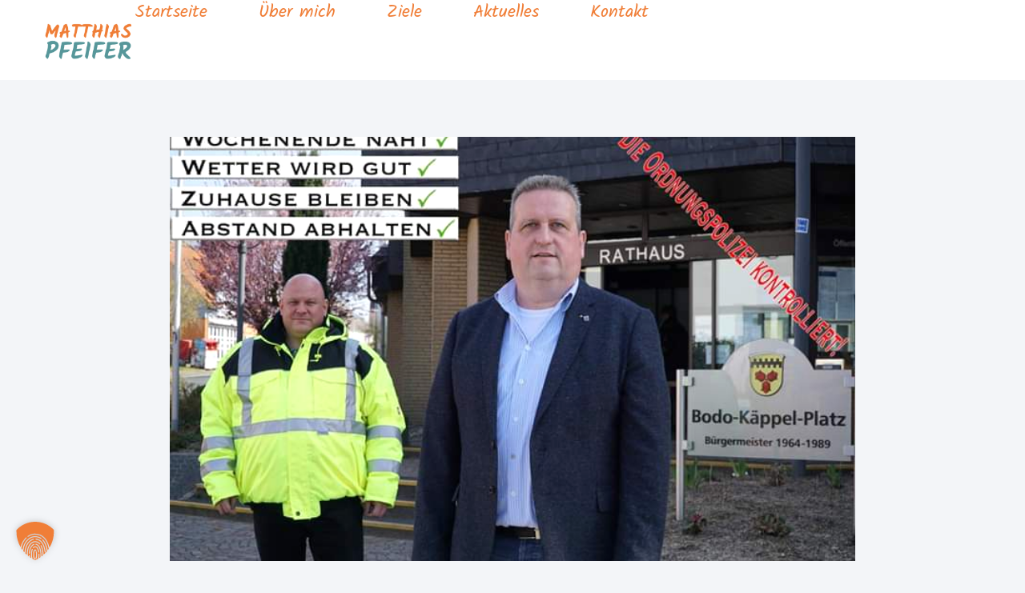

--- FILE ---
content_type: text/html; charset=UTF-8
request_url: https://www.matthias-pfeifer.de/aktuelle-informationen-zum-corona-virus/
body_size: 29783
content:
<!doctype html>
<html lang="de">
<head>
	<meta charset="UTF-8">
	<meta name="viewport" content="width=device-width, initial-scale=1">
	<link rel="profile" href="https://gmpg.org/xfn/11">
	<title>AKTUELLE INFORMATIONEN ZUM CORONA-VIRUS- Einrichtung Bürgertelefon &#8211; Matthias Pfeifer</title>
<meta name='robots' content='max-image-preview:large' />
<link rel='dns-prefetch' href='//www.matthias-pfeifer.de' />
<link rel="alternate" type="application/rss+xml" title="Matthias Pfeifer &raquo; Feed" href="https://www.matthias-pfeifer.de/feed/" />
<link rel="alternate" type="application/rss+xml" title="Matthias Pfeifer &raquo; Kommentar-Feed" href="https://www.matthias-pfeifer.de/comments/feed/" />
<link rel="alternate" type="application/rss+xml" title="Matthias Pfeifer &raquo; AKTUELLE INFORMATIONEN ZUM CORONA-VIRUS- Einrichtung Bürgertelefon-Kommentar-Feed" href="https://www.matthias-pfeifer.de/aktuelle-informationen-zum-corona-virus/feed/" />
<script>
window._wpemojiSettings = {"baseUrl":"https:\/\/s.w.org\/images\/core\/emoji\/15.0.3\/72x72\/","ext":".png","svgUrl":"https:\/\/s.w.org\/images\/core\/emoji\/15.0.3\/svg\/","svgExt":".svg","source":{"concatemoji":"https:\/\/www.matthias-pfeifer.de\/wp-includes\/js\/wp-emoji-release.min.js?ver=6.5.7"}};
/*! This file is auto-generated */
!function(i,n){var o,s,e;function c(e){try{var t={supportTests:e,timestamp:(new Date).valueOf()};sessionStorage.setItem(o,JSON.stringify(t))}catch(e){}}function p(e,t,n){e.clearRect(0,0,e.canvas.width,e.canvas.height),e.fillText(t,0,0);var t=new Uint32Array(e.getImageData(0,0,e.canvas.width,e.canvas.height).data),r=(e.clearRect(0,0,e.canvas.width,e.canvas.height),e.fillText(n,0,0),new Uint32Array(e.getImageData(0,0,e.canvas.width,e.canvas.height).data));return t.every(function(e,t){return e===r[t]})}function u(e,t,n){switch(t){case"flag":return n(e,"\ud83c\udff3\ufe0f\u200d\u26a7\ufe0f","\ud83c\udff3\ufe0f\u200b\u26a7\ufe0f")?!1:!n(e,"\ud83c\uddfa\ud83c\uddf3","\ud83c\uddfa\u200b\ud83c\uddf3")&&!n(e,"\ud83c\udff4\udb40\udc67\udb40\udc62\udb40\udc65\udb40\udc6e\udb40\udc67\udb40\udc7f","\ud83c\udff4\u200b\udb40\udc67\u200b\udb40\udc62\u200b\udb40\udc65\u200b\udb40\udc6e\u200b\udb40\udc67\u200b\udb40\udc7f");case"emoji":return!n(e,"\ud83d\udc26\u200d\u2b1b","\ud83d\udc26\u200b\u2b1b")}return!1}function f(e,t,n){var r="undefined"!=typeof WorkerGlobalScope&&self instanceof WorkerGlobalScope?new OffscreenCanvas(300,150):i.createElement("canvas"),a=r.getContext("2d",{willReadFrequently:!0}),o=(a.textBaseline="top",a.font="600 32px Arial",{});return e.forEach(function(e){o[e]=t(a,e,n)}),o}function t(e){var t=i.createElement("script");t.src=e,t.defer=!0,i.head.appendChild(t)}"undefined"!=typeof Promise&&(o="wpEmojiSettingsSupports",s=["flag","emoji"],n.supports={everything:!0,everythingExceptFlag:!0},e=new Promise(function(e){i.addEventListener("DOMContentLoaded",e,{once:!0})}),new Promise(function(t){var n=function(){try{var e=JSON.parse(sessionStorage.getItem(o));if("object"==typeof e&&"number"==typeof e.timestamp&&(new Date).valueOf()<e.timestamp+604800&&"object"==typeof e.supportTests)return e.supportTests}catch(e){}return null}();if(!n){if("undefined"!=typeof Worker&&"undefined"!=typeof OffscreenCanvas&&"undefined"!=typeof URL&&URL.createObjectURL&&"undefined"!=typeof Blob)try{var e="postMessage("+f.toString()+"("+[JSON.stringify(s),u.toString(),p.toString()].join(",")+"));",r=new Blob([e],{type:"text/javascript"}),a=new Worker(URL.createObjectURL(r),{name:"wpTestEmojiSupports"});return void(a.onmessage=function(e){c(n=e.data),a.terminate(),t(n)})}catch(e){}c(n=f(s,u,p))}t(n)}).then(function(e){for(var t in e)n.supports[t]=e[t],n.supports.everything=n.supports.everything&&n.supports[t],"flag"!==t&&(n.supports.everythingExceptFlag=n.supports.everythingExceptFlag&&n.supports[t]);n.supports.everythingExceptFlag=n.supports.everythingExceptFlag&&!n.supports.flag,n.DOMReady=!1,n.readyCallback=function(){n.DOMReady=!0}}).then(function(){return e}).then(function(){var e;n.supports.everything||(n.readyCallback(),(e=n.source||{}).concatemoji?t(e.concatemoji):e.wpemoji&&e.twemoji&&(t(e.twemoji),t(e.wpemoji)))}))}((window,document),window._wpemojiSettings);
</script>
<style id='wp-emoji-styles-inline-css'>

	img.wp-smiley, img.emoji {
		display: inline !important;
		border: none !important;
		box-shadow: none !important;
		height: 1em !important;
		width: 1em !important;
		margin: 0 0.07em !important;
		vertical-align: -0.1em !important;
		background: none !important;
		padding: 0 !important;
	}
</style>
<link rel='stylesheet' id='wp-block-library-css' href='https://www.matthias-pfeifer.de/wp-includes/css/dist/block-library/style.min.css?ver=6.5.7' media='all' />
<style id='classic-theme-styles-inline-css'>
/*! This file is auto-generated */
.wp-block-button__link{color:#fff;background-color:#32373c;border-radius:9999px;box-shadow:none;text-decoration:none;padding:calc(.667em + 2px) calc(1.333em + 2px);font-size:1.125em}.wp-block-file__button{background:#32373c;color:#fff;text-decoration:none}
</style>
<style id='global-styles-inline-css'>
body{--wp--preset--color--black: #000000;--wp--preset--color--cyan-bluish-gray: #abb8c3;--wp--preset--color--white: #ffffff;--wp--preset--color--pale-pink: #f78da7;--wp--preset--color--vivid-red: #cf2e2e;--wp--preset--color--luminous-vivid-orange: #ff6900;--wp--preset--color--luminous-vivid-amber: #fcb900;--wp--preset--color--light-green-cyan: #7bdcb5;--wp--preset--color--vivid-green-cyan: #00d084;--wp--preset--color--pale-cyan-blue: #8ed1fc;--wp--preset--color--vivid-cyan-blue: #0693e3;--wp--preset--color--vivid-purple: #9b51e0;--wp--preset--gradient--vivid-cyan-blue-to-vivid-purple: linear-gradient(135deg,rgba(6,147,227,1) 0%,rgb(155,81,224) 100%);--wp--preset--gradient--light-green-cyan-to-vivid-green-cyan: linear-gradient(135deg,rgb(122,220,180) 0%,rgb(0,208,130) 100%);--wp--preset--gradient--luminous-vivid-amber-to-luminous-vivid-orange: linear-gradient(135deg,rgba(252,185,0,1) 0%,rgba(255,105,0,1) 100%);--wp--preset--gradient--luminous-vivid-orange-to-vivid-red: linear-gradient(135deg,rgba(255,105,0,1) 0%,rgb(207,46,46) 100%);--wp--preset--gradient--very-light-gray-to-cyan-bluish-gray: linear-gradient(135deg,rgb(238,238,238) 0%,rgb(169,184,195) 100%);--wp--preset--gradient--cool-to-warm-spectrum: linear-gradient(135deg,rgb(74,234,220) 0%,rgb(151,120,209) 20%,rgb(207,42,186) 40%,rgb(238,44,130) 60%,rgb(251,105,98) 80%,rgb(254,248,76) 100%);--wp--preset--gradient--blush-light-purple: linear-gradient(135deg,rgb(255,206,236) 0%,rgb(152,150,240) 100%);--wp--preset--gradient--blush-bordeaux: linear-gradient(135deg,rgb(254,205,165) 0%,rgb(254,45,45) 50%,rgb(107,0,62) 100%);--wp--preset--gradient--luminous-dusk: linear-gradient(135deg,rgb(255,203,112) 0%,rgb(199,81,192) 50%,rgb(65,88,208) 100%);--wp--preset--gradient--pale-ocean: linear-gradient(135deg,rgb(255,245,203) 0%,rgb(182,227,212) 50%,rgb(51,167,181) 100%);--wp--preset--gradient--electric-grass: linear-gradient(135deg,rgb(202,248,128) 0%,rgb(113,206,126) 100%);--wp--preset--gradient--midnight: linear-gradient(135deg,rgb(2,3,129) 0%,rgb(40,116,252) 100%);--wp--preset--font-size--small: 13px;--wp--preset--font-size--medium: 20px;--wp--preset--font-size--large: 36px;--wp--preset--font-size--x-large: 42px;--wp--preset--spacing--20: 0.44rem;--wp--preset--spacing--30: 0.67rem;--wp--preset--spacing--40: 1rem;--wp--preset--spacing--50: 1.5rem;--wp--preset--spacing--60: 2.25rem;--wp--preset--spacing--70: 3.38rem;--wp--preset--spacing--80: 5.06rem;--wp--preset--shadow--natural: 6px 6px 9px rgba(0, 0, 0, 0.2);--wp--preset--shadow--deep: 12px 12px 50px rgba(0, 0, 0, 0.4);--wp--preset--shadow--sharp: 6px 6px 0px rgba(0, 0, 0, 0.2);--wp--preset--shadow--outlined: 6px 6px 0px -3px rgba(255, 255, 255, 1), 6px 6px rgba(0, 0, 0, 1);--wp--preset--shadow--crisp: 6px 6px 0px rgba(0, 0, 0, 1);}:where(.is-layout-flex){gap: 0.5em;}:where(.is-layout-grid){gap: 0.5em;}body .is-layout-flex{display: flex;}body .is-layout-flex{flex-wrap: wrap;align-items: center;}body .is-layout-flex > *{margin: 0;}body .is-layout-grid{display: grid;}body .is-layout-grid > *{margin: 0;}:where(.wp-block-columns.is-layout-flex){gap: 2em;}:where(.wp-block-columns.is-layout-grid){gap: 2em;}:where(.wp-block-post-template.is-layout-flex){gap: 1.25em;}:where(.wp-block-post-template.is-layout-grid){gap: 1.25em;}.has-black-color{color: var(--wp--preset--color--black) !important;}.has-cyan-bluish-gray-color{color: var(--wp--preset--color--cyan-bluish-gray) !important;}.has-white-color{color: var(--wp--preset--color--white) !important;}.has-pale-pink-color{color: var(--wp--preset--color--pale-pink) !important;}.has-vivid-red-color{color: var(--wp--preset--color--vivid-red) !important;}.has-luminous-vivid-orange-color{color: var(--wp--preset--color--luminous-vivid-orange) !important;}.has-luminous-vivid-amber-color{color: var(--wp--preset--color--luminous-vivid-amber) !important;}.has-light-green-cyan-color{color: var(--wp--preset--color--light-green-cyan) !important;}.has-vivid-green-cyan-color{color: var(--wp--preset--color--vivid-green-cyan) !important;}.has-pale-cyan-blue-color{color: var(--wp--preset--color--pale-cyan-blue) !important;}.has-vivid-cyan-blue-color{color: var(--wp--preset--color--vivid-cyan-blue) !important;}.has-vivid-purple-color{color: var(--wp--preset--color--vivid-purple) !important;}.has-black-background-color{background-color: var(--wp--preset--color--black) !important;}.has-cyan-bluish-gray-background-color{background-color: var(--wp--preset--color--cyan-bluish-gray) !important;}.has-white-background-color{background-color: var(--wp--preset--color--white) !important;}.has-pale-pink-background-color{background-color: var(--wp--preset--color--pale-pink) !important;}.has-vivid-red-background-color{background-color: var(--wp--preset--color--vivid-red) !important;}.has-luminous-vivid-orange-background-color{background-color: var(--wp--preset--color--luminous-vivid-orange) !important;}.has-luminous-vivid-amber-background-color{background-color: var(--wp--preset--color--luminous-vivid-amber) !important;}.has-light-green-cyan-background-color{background-color: var(--wp--preset--color--light-green-cyan) !important;}.has-vivid-green-cyan-background-color{background-color: var(--wp--preset--color--vivid-green-cyan) !important;}.has-pale-cyan-blue-background-color{background-color: var(--wp--preset--color--pale-cyan-blue) !important;}.has-vivid-cyan-blue-background-color{background-color: var(--wp--preset--color--vivid-cyan-blue) !important;}.has-vivid-purple-background-color{background-color: var(--wp--preset--color--vivid-purple) !important;}.has-black-border-color{border-color: var(--wp--preset--color--black) !important;}.has-cyan-bluish-gray-border-color{border-color: var(--wp--preset--color--cyan-bluish-gray) !important;}.has-white-border-color{border-color: var(--wp--preset--color--white) !important;}.has-pale-pink-border-color{border-color: var(--wp--preset--color--pale-pink) !important;}.has-vivid-red-border-color{border-color: var(--wp--preset--color--vivid-red) !important;}.has-luminous-vivid-orange-border-color{border-color: var(--wp--preset--color--luminous-vivid-orange) !important;}.has-luminous-vivid-amber-border-color{border-color: var(--wp--preset--color--luminous-vivid-amber) !important;}.has-light-green-cyan-border-color{border-color: var(--wp--preset--color--light-green-cyan) !important;}.has-vivid-green-cyan-border-color{border-color: var(--wp--preset--color--vivid-green-cyan) !important;}.has-pale-cyan-blue-border-color{border-color: var(--wp--preset--color--pale-cyan-blue) !important;}.has-vivid-cyan-blue-border-color{border-color: var(--wp--preset--color--vivid-cyan-blue) !important;}.has-vivid-purple-border-color{border-color: var(--wp--preset--color--vivid-purple) !important;}.has-vivid-cyan-blue-to-vivid-purple-gradient-background{background: var(--wp--preset--gradient--vivid-cyan-blue-to-vivid-purple) !important;}.has-light-green-cyan-to-vivid-green-cyan-gradient-background{background: var(--wp--preset--gradient--light-green-cyan-to-vivid-green-cyan) !important;}.has-luminous-vivid-amber-to-luminous-vivid-orange-gradient-background{background: var(--wp--preset--gradient--luminous-vivid-amber-to-luminous-vivid-orange) !important;}.has-luminous-vivid-orange-to-vivid-red-gradient-background{background: var(--wp--preset--gradient--luminous-vivid-orange-to-vivid-red) !important;}.has-very-light-gray-to-cyan-bluish-gray-gradient-background{background: var(--wp--preset--gradient--very-light-gray-to-cyan-bluish-gray) !important;}.has-cool-to-warm-spectrum-gradient-background{background: var(--wp--preset--gradient--cool-to-warm-spectrum) !important;}.has-blush-light-purple-gradient-background{background: var(--wp--preset--gradient--blush-light-purple) !important;}.has-blush-bordeaux-gradient-background{background: var(--wp--preset--gradient--blush-bordeaux) !important;}.has-luminous-dusk-gradient-background{background: var(--wp--preset--gradient--luminous-dusk) !important;}.has-pale-ocean-gradient-background{background: var(--wp--preset--gradient--pale-ocean) !important;}.has-electric-grass-gradient-background{background: var(--wp--preset--gradient--electric-grass) !important;}.has-midnight-gradient-background{background: var(--wp--preset--gradient--midnight) !important;}.has-small-font-size{font-size: var(--wp--preset--font-size--small) !important;}.has-medium-font-size{font-size: var(--wp--preset--font-size--medium) !important;}.has-large-font-size{font-size: var(--wp--preset--font-size--large) !important;}.has-x-large-font-size{font-size: var(--wp--preset--font-size--x-large) !important;}
.wp-block-navigation a:where(:not(.wp-element-button)){color: inherit;}
:where(.wp-block-post-template.is-layout-flex){gap: 1.25em;}:where(.wp-block-post-template.is-layout-grid){gap: 1.25em;}
:where(.wp-block-columns.is-layout-flex){gap: 2em;}:where(.wp-block-columns.is-layout-grid){gap: 2em;}
.wp-block-pullquote{font-size: 1.5em;line-height: 1.6;}
</style>
<link rel='stylesheet' id='hello-elementor-css' href='https://www.matthias-pfeifer.de/wp-content/themes/hello-elementor/style.min.css?ver=3.1.0' media='all' />
<link rel='stylesheet' id='hello-elementor-theme-style-css' href='https://www.matthias-pfeifer.de/wp-content/themes/hello-elementor/theme.min.css?ver=3.1.0' media='all' />
<link rel='stylesheet' id='hello-elementor-header-footer-css' href='https://www.matthias-pfeifer.de/wp-content/themes/hello-elementor/header-footer.min.css?ver=3.1.0' media='all' />
<link rel='stylesheet' id='elementor-frontend-css' href='https://www.matthias-pfeifer.de/wp-content/plugins/elementor/assets/css/frontend-lite.min.css?ver=3.22.2' media='all' />
<link rel='stylesheet' id='elementor-post-3824-css' href='https://www.matthias-pfeifer.de/wp-content/uploads/elementor/css/post-3824.css?ver=1721219868' media='all' />
<link rel='stylesheet' id='swiper-css' href='https://www.matthias-pfeifer.de/wp-content/plugins/elementor/assets/lib/swiper/v8/css/swiper.min.css?ver=8.4.5' media='all' />
<link rel='stylesheet' id='elementor-pro-css' href='https://www.matthias-pfeifer.de/wp-content/plugins/elementor-pro/assets/css/frontend-lite.min.css?ver=3.7.3' media='all' />
<link rel='stylesheet' id='elementor-global-css' href='https://www.matthias-pfeifer.de/wp-content/uploads/elementor/css/global.css?ver=1721219953' media='all' />
<link rel='stylesheet' id='elementor-post-3845-css' href='https://www.matthias-pfeifer.de/wp-content/uploads/elementor/css/post-3845.css?ver=1721219868' media='all' />
<link rel='stylesheet' id='elementor-post-3840-css' href='https://www.matthias-pfeifer.de/wp-content/uploads/elementor/css/post-3840.css?ver=1721220986' media='all' />
<link rel='stylesheet' id='elementor-post-3835-css' href='https://www.matthias-pfeifer.de/wp-content/uploads/elementor/css/post-3835.css?ver=1721221113' media='all' />
<link rel='stylesheet' id='borlabs-cookie-custom-css' href='https://www.matthias-pfeifer.de/wp-content/cache/borlabs-cookie/1/borlabs-cookie-1-de.css?ver=3.3.23-57' media='all' />
<link rel='stylesheet' id='hello-elementor-child-style-css' href='https://www.matthias-pfeifer.de/wp-content/themes/hello-theme-child-master/style.css?ver=1.0.0' media='all' />
<script data-no-optimize="1" data-no-minify="1" data-cfasync="false" src="https://www.matthias-pfeifer.de/wp-content/cache/borlabs-cookie/1/borlabs-cookie-config-de.json.js?ver=3.3.23-71" id="borlabs-cookie-config-js"></script>
<link rel="https://api.w.org/" href="https://www.matthias-pfeifer.de/wp-json/" /><link rel="alternate" type="application/json" href="https://www.matthias-pfeifer.de/wp-json/wp/v2/posts/2960" /><link rel="EditURI" type="application/rsd+xml" title="RSD" href="https://www.matthias-pfeifer.de/xmlrpc.php?rsd" />
<meta name="generator" content="WordPress 6.5.7" />
<link rel="canonical" href="https://www.matthias-pfeifer.de/aktuelle-informationen-zum-corona-virus/" />
<link rel='shortlink' href='https://www.matthias-pfeifer.de/?p=2960' />
<link rel="alternate" type="application/json+oembed" href="https://www.matthias-pfeifer.de/wp-json/oembed/1.0/embed?url=https%3A%2F%2Fwww.matthias-pfeifer.de%2Faktuelle-informationen-zum-corona-virus%2F" />
<link rel="alternate" type="text/xml+oembed" href="https://www.matthias-pfeifer.de/wp-json/oembed/1.0/embed?url=https%3A%2F%2Fwww.matthias-pfeifer.de%2Faktuelle-informationen-zum-corona-virus%2F&#038;format=xml" />
<meta name="generator" content="Elementor 3.22.2; features: e_optimized_assets_loading, e_optimized_css_loading, e_font_icon_svg, additional_custom_breakpoints, e_optimized_control_loading, e_lazyload; settings: css_print_method-external, google_font-disabled, font_display-swap">
			<style>
				.e-con.e-parent:nth-of-type(n+4):not(.e-lazyloaded):not(.e-no-lazyload),
				.e-con.e-parent:nth-of-type(n+4):not(.e-lazyloaded):not(.e-no-lazyload) * {
					background-image: none !important;
				}
				@media screen and (max-height: 1024px) {
					.e-con.e-parent:nth-of-type(n+3):not(.e-lazyloaded):not(.e-no-lazyload),
					.e-con.e-parent:nth-of-type(n+3):not(.e-lazyloaded):not(.e-no-lazyload) * {
						background-image: none !important;
					}
				}
				@media screen and (max-height: 640px) {
					.e-con.e-parent:nth-of-type(n+2):not(.e-lazyloaded):not(.e-no-lazyload),
					.e-con.e-parent:nth-of-type(n+2):not(.e-lazyloaded):not(.e-no-lazyload) * {
						background-image: none !important;
					}
				}
			</style>
			<link rel="icon" href="https://www.matthias-pfeifer.de/wp-content/uploads/2024/06/Matthias-Pfeifer-Favicon-150x150.png" sizes="32x32" />
<link rel="icon" href="https://www.matthias-pfeifer.de/wp-content/uploads/2024/06/Matthias-Pfeifer-Favicon-300x300.png" sizes="192x192" />
<link rel="apple-touch-icon" href="https://www.matthias-pfeifer.de/wp-content/uploads/2024/06/Matthias-Pfeifer-Favicon-300x300.png" />
<meta name="msapplication-TileImage" content="https://www.matthias-pfeifer.de/wp-content/uploads/2024/06/Matthias-Pfeifer-Favicon-300x300.png" />
</head>
<body class="post-template-default single single-post postid-2960 single-format-standard wp-custom-logo elementor-default elementor-kit-3824 elementor-page-3835">


<a class="skip-link screen-reader-text" href="#content">Zum Inhalt wechseln</a>

		<header data-elementor-type="header" data-elementor-id="3845" class="elementor elementor-3845 elementor-location-header">
					<div class="elementor-section-wrap">
						<div class="elementor-element elementor-element-55ab1b9d elementor-hidden-tablet elementor-hidden-mobile e-flex e-con-boxed e-con e-parent" data-id="55ab1b9d" data-element_type="container" data-settings="{&quot;background_background&quot;:&quot;classic&quot;,&quot;sticky&quot;:&quot;top&quot;,&quot;sticky_on&quot;:[&quot;desktop&quot;,&quot;tablet&quot;,&quot;mobile&quot;],&quot;sticky_offset&quot;:0,&quot;sticky_effects_offset&quot;:0}">
					<div class="e-con-inner">
		<div class="elementor-element elementor-element-55b957a e-con-full e-flex e-con e-child" data-id="55b957a" data-element_type="container">
				<div class="elementor-element elementor-element-dc296be elementor-widget elementor-widget-theme-site-logo elementor-widget-image" data-id="dc296be" data-element_type="widget" data-widget_type="theme-site-logo.default">
				<div class="elementor-widget-container">
			<style>/*! elementor - v3.22.0 - 24-06-2024 */
.elementor-widget-image{text-align:center}.elementor-widget-image a{display:inline-block}.elementor-widget-image a img[src$=".svg"]{width:48px}.elementor-widget-image img{vertical-align:middle;display:inline-block}</style>											<a href="https://www.matthias-pfeifer.de">
							<img width="2133" height="1042" src="https://www.matthias-pfeifer.de/wp-content/uploads/2024/06/Matthias-Pfeifer-Logo.png" class="attachment-full size-full wp-image-4011" alt="" srcset="https://www.matthias-pfeifer.de/wp-content/uploads/2024/06/Matthias-Pfeifer-Logo.png 2133w, https://www.matthias-pfeifer.de/wp-content/uploads/2024/06/Matthias-Pfeifer-Logo-300x147.png 300w, https://www.matthias-pfeifer.de/wp-content/uploads/2024/06/Matthias-Pfeifer-Logo-1024x500.png 1024w, https://www.matthias-pfeifer.de/wp-content/uploads/2024/06/Matthias-Pfeifer-Logo-768x375.png 768w, https://www.matthias-pfeifer.de/wp-content/uploads/2024/06/Matthias-Pfeifer-Logo-1536x750.png 1536w, https://www.matthias-pfeifer.de/wp-content/uploads/2024/06/Matthias-Pfeifer-Logo-2048x1000.png 2048w" sizes="(max-width: 2133px) 100vw, 2133px" />								</a>
													</div>
				</div>
				</div>
		<div class="elementor-element elementor-element-55f12a32 e-con-full e-flex e-con e-child" data-id="55f12a32" data-element_type="container">
				<div class="elementor-element elementor-element-7f88487f elementor-nav-menu--dropdown-mobile elementor-nav-menu--stretch elementor-nav-menu__align-left elementor-widget__width-auto elementor-nav-menu__text-align-aside elementor-nav-menu--toggle elementor-nav-menu--burger elementor-widget elementor-widget-nav-menu" data-id="7f88487f" data-element_type="widget" data-settings="{&quot;full_width&quot;:&quot;stretch&quot;,&quot;layout&quot;:&quot;horizontal&quot;,&quot;submenu_icon&quot;:{&quot;value&quot;:&quot;&lt;svg class=\&quot;e-font-icon-svg e-fas-caret-down\&quot; viewBox=\&quot;0 0 320 512\&quot; xmlns=\&quot;http:\/\/www.w3.org\/2000\/svg\&quot;&gt;&lt;path d=\&quot;M31.3 192h257.3c17.8 0 26.7 21.5 14.1 34.1L174.1 354.8c-7.8 7.8-20.5 7.8-28.3 0L17.2 226.1C4.6 213.5 13.5 192 31.3 192z\&quot;&gt;&lt;\/path&gt;&lt;\/svg&gt;&quot;,&quot;library&quot;:&quot;fa-solid&quot;},&quot;toggle&quot;:&quot;burger&quot;}" data-widget_type="nav-menu.default">
				<div class="elementor-widget-container">
			<link rel="stylesheet" href="https://www.matthias-pfeifer.de/wp-content/plugins/elementor-pro/assets/css/widget-nav-menu.min.css">			<nav migration_allowed="1" migrated="0" role="navigation" class="elementor-nav-menu--main elementor-nav-menu__container elementor-nav-menu--layout-horizontal e--pointer-underline e--animation-fade">
				<ul id="menu-1-7f88487f" class="elementor-nav-menu"><li class="menu-item menu-item-type-post_type menu-item-object-page menu-item-home menu-item-3896"><a href="https://www.matthias-pfeifer.de/" class="elementor-item">Startseite</a></li>
<li class="menu-item menu-item-type-post_type menu-item-object-page menu-item-3897"><a href="https://www.matthias-pfeifer.de/ueber-mich/" class="elementor-item">Über mich</a></li>
<li class="menu-item menu-item-type-post_type menu-item-object-page menu-item-3899"><a href="https://www.matthias-pfeifer.de/ziele/" class="elementor-item">Ziele</a></li>
<li class="menu-item menu-item-type-post_type menu-item-object-page menu-item-3957"><a href="https://www.matthias-pfeifer.de/aktuelles-2/" class="elementor-item">Aktuelles</a></li>
<li class="menu-item menu-item-type-post_type menu-item-object-page menu-item-3898"><a href="https://www.matthias-pfeifer.de/kontakt/" class="elementor-item">Kontakt</a></li>
</ul>			</nav>
					<div class="elementor-menu-toggle" role="button" tabindex="0" aria-label="Menü Umschalter" aria-expanded="false">
			<svg aria-hidden="true" role="presentation" class="elementor-menu-toggle__icon--open e-font-icon-svg e-eicon-menu-bar" viewBox="0 0 1000 1000" xmlns="http://www.w3.org/2000/svg"><path d="M104 333H896C929 333 958 304 958 271S929 208 896 208H104C71 208 42 237 42 271S71 333 104 333ZM104 583H896C929 583 958 554 958 521S929 458 896 458H104C71 458 42 487 42 521S71 583 104 583ZM104 833H896C929 833 958 804 958 771S929 708 896 708H104C71 708 42 737 42 771S71 833 104 833Z"></path></svg><svg aria-hidden="true" role="presentation" class="elementor-menu-toggle__icon--close e-font-icon-svg e-eicon-close" viewBox="0 0 1000 1000" xmlns="http://www.w3.org/2000/svg"><path d="M742 167L500 408 258 167C246 154 233 150 217 150 196 150 179 158 167 167 154 179 150 196 150 212 150 229 154 242 171 254L408 500 167 742C138 771 138 800 167 829 196 858 225 858 254 829L496 587 738 829C750 842 767 846 783 846 800 846 817 842 829 829 842 817 846 804 846 783 846 767 842 750 829 737L588 500 833 258C863 229 863 200 833 171 804 137 775 137 742 167Z"></path></svg>			<span class="elementor-screen-only">Menü</span>
		</div>
			<nav class="elementor-nav-menu--dropdown elementor-nav-menu__container" role="navigation" aria-hidden="true">
				<ul id="menu-2-7f88487f" class="elementor-nav-menu"><li class="menu-item menu-item-type-post_type menu-item-object-page menu-item-home menu-item-3896"><a href="https://www.matthias-pfeifer.de/" class="elementor-item" tabindex="-1">Startseite</a></li>
<li class="menu-item menu-item-type-post_type menu-item-object-page menu-item-3897"><a href="https://www.matthias-pfeifer.de/ueber-mich/" class="elementor-item" tabindex="-1">Über mich</a></li>
<li class="menu-item menu-item-type-post_type menu-item-object-page menu-item-3899"><a href="https://www.matthias-pfeifer.de/ziele/" class="elementor-item" tabindex="-1">Ziele</a></li>
<li class="menu-item menu-item-type-post_type menu-item-object-page menu-item-3957"><a href="https://www.matthias-pfeifer.de/aktuelles-2/" class="elementor-item" tabindex="-1">Aktuelles</a></li>
<li class="menu-item menu-item-type-post_type menu-item-object-page menu-item-3898"><a href="https://www.matthias-pfeifer.de/kontakt/" class="elementor-item" tabindex="-1">Kontakt</a></li>
</ul>			</nav>
				</div>
				</div>
				</div>
					</div>
				</div>
		<div class="elementor-element elementor-element-86a6553 elementor-hidden-desktop e-flex e-con-boxed e-con e-parent" data-id="86a6553" data-element_type="container" data-settings="{&quot;background_background&quot;:&quot;classic&quot;,&quot;sticky&quot;:&quot;top&quot;,&quot;sticky_on&quot;:[&quot;desktop&quot;,&quot;tablet&quot;,&quot;mobile&quot;],&quot;sticky_offset&quot;:0,&quot;sticky_effects_offset&quot;:0}">
					<div class="e-con-inner">
		<div class="elementor-element elementor-element-ea1152e e-con-full e-flex e-con e-child" data-id="ea1152e" data-element_type="container">
				<div class="elementor-element elementor-element-450426f elementor-widget elementor-widget-theme-site-logo elementor-widget-image" data-id="450426f" data-element_type="widget" data-widget_type="theme-site-logo.default">
				<div class="elementor-widget-container">
														<a href="https://www.matthias-pfeifer.de">
							<img width="2133" height="1042" src="https://www.matthias-pfeifer.de/wp-content/uploads/2024/06/Matthias-Pfeifer-Logo.png" class="attachment-full size-full wp-image-4011" alt="" srcset="https://www.matthias-pfeifer.de/wp-content/uploads/2024/06/Matthias-Pfeifer-Logo.png 2133w, https://www.matthias-pfeifer.de/wp-content/uploads/2024/06/Matthias-Pfeifer-Logo-300x147.png 300w, https://www.matthias-pfeifer.de/wp-content/uploads/2024/06/Matthias-Pfeifer-Logo-1024x500.png 1024w, https://www.matthias-pfeifer.de/wp-content/uploads/2024/06/Matthias-Pfeifer-Logo-768x375.png 768w, https://www.matthias-pfeifer.de/wp-content/uploads/2024/06/Matthias-Pfeifer-Logo-1536x750.png 1536w, https://www.matthias-pfeifer.de/wp-content/uploads/2024/06/Matthias-Pfeifer-Logo-2048x1000.png 2048w" sizes="(max-width: 2133px) 100vw, 2133px" />								</a>
													</div>
				</div>
				</div>
		<div class="elementor-element elementor-element-182bb9a e-con-full e-flex e-con e-child" data-id="182bb9a" data-element_type="container">
				<div class="elementor-element elementor-element-eb25d57 elementor-nav-menu--dropdown-mobile elementor-nav-menu--stretch elementor-nav-menu__align-left elementor-widget__width-auto elementor-widget-mobile__width-inherit elementor-nav-menu__text-align-aside elementor-nav-menu--toggle elementor-nav-menu--burger elementor-widget elementor-widget-nav-menu" data-id="eb25d57" data-element_type="widget" data-settings="{&quot;full_width&quot;:&quot;stretch&quot;,&quot;layout&quot;:&quot;horizontal&quot;,&quot;submenu_icon&quot;:{&quot;value&quot;:&quot;&lt;svg class=\&quot;e-font-icon-svg e-fas-caret-down\&quot; viewBox=\&quot;0 0 320 512\&quot; xmlns=\&quot;http:\/\/www.w3.org\/2000\/svg\&quot;&gt;&lt;path d=\&quot;M31.3 192h257.3c17.8 0 26.7 21.5 14.1 34.1L174.1 354.8c-7.8 7.8-20.5 7.8-28.3 0L17.2 226.1C4.6 213.5 13.5 192 31.3 192z\&quot;&gt;&lt;\/path&gt;&lt;\/svg&gt;&quot;,&quot;library&quot;:&quot;fa-solid&quot;},&quot;toggle&quot;:&quot;burger&quot;}" data-widget_type="nav-menu.default">
				<div class="elementor-widget-container">
						<nav migration_allowed="1" migrated="0" role="navigation" class="elementor-nav-menu--main elementor-nav-menu__container elementor-nav-menu--layout-horizontal e--pointer-underline e--animation-fade">
				<ul id="menu-1-eb25d57" class="elementor-nav-menu"><li class="menu-item menu-item-type-post_type menu-item-object-page menu-item-home menu-item-3896"><a href="https://www.matthias-pfeifer.de/" class="elementor-item">Startseite</a></li>
<li class="menu-item menu-item-type-post_type menu-item-object-page menu-item-3897"><a href="https://www.matthias-pfeifer.de/ueber-mich/" class="elementor-item">Über mich</a></li>
<li class="menu-item menu-item-type-post_type menu-item-object-page menu-item-3899"><a href="https://www.matthias-pfeifer.de/ziele/" class="elementor-item">Ziele</a></li>
<li class="menu-item menu-item-type-post_type menu-item-object-page menu-item-3957"><a href="https://www.matthias-pfeifer.de/aktuelles-2/" class="elementor-item">Aktuelles</a></li>
<li class="menu-item menu-item-type-post_type menu-item-object-page menu-item-3898"><a href="https://www.matthias-pfeifer.de/kontakt/" class="elementor-item">Kontakt</a></li>
</ul>			</nav>
					<div class="elementor-menu-toggle" role="button" tabindex="0" aria-label="Menü Umschalter" aria-expanded="false">
			<svg aria-hidden="true" role="presentation" class="elementor-menu-toggle__icon--open e-font-icon-svg e-eicon-menu-bar" viewBox="0 0 1000 1000" xmlns="http://www.w3.org/2000/svg"><path d="M104 333H896C929 333 958 304 958 271S929 208 896 208H104C71 208 42 237 42 271S71 333 104 333ZM104 583H896C929 583 958 554 958 521S929 458 896 458H104C71 458 42 487 42 521S71 583 104 583ZM104 833H896C929 833 958 804 958 771S929 708 896 708H104C71 708 42 737 42 771S71 833 104 833Z"></path></svg><svg aria-hidden="true" role="presentation" class="elementor-menu-toggle__icon--close e-font-icon-svg e-eicon-close" viewBox="0 0 1000 1000" xmlns="http://www.w3.org/2000/svg"><path d="M742 167L500 408 258 167C246 154 233 150 217 150 196 150 179 158 167 167 154 179 150 196 150 212 150 229 154 242 171 254L408 500 167 742C138 771 138 800 167 829 196 858 225 858 254 829L496 587 738 829C750 842 767 846 783 846 800 846 817 842 829 829 842 817 846 804 846 783 846 767 842 750 829 737L588 500 833 258C863 229 863 200 833 171 804 137 775 137 742 167Z"></path></svg>			<span class="elementor-screen-only">Menü</span>
		</div>
			<nav class="elementor-nav-menu--dropdown elementor-nav-menu__container" role="navigation" aria-hidden="true">
				<ul id="menu-2-eb25d57" class="elementor-nav-menu"><li class="menu-item menu-item-type-post_type menu-item-object-page menu-item-home menu-item-3896"><a href="https://www.matthias-pfeifer.de/" class="elementor-item" tabindex="-1">Startseite</a></li>
<li class="menu-item menu-item-type-post_type menu-item-object-page menu-item-3897"><a href="https://www.matthias-pfeifer.de/ueber-mich/" class="elementor-item" tabindex="-1">Über mich</a></li>
<li class="menu-item menu-item-type-post_type menu-item-object-page menu-item-3899"><a href="https://www.matthias-pfeifer.de/ziele/" class="elementor-item" tabindex="-1">Ziele</a></li>
<li class="menu-item menu-item-type-post_type menu-item-object-page menu-item-3957"><a href="https://www.matthias-pfeifer.de/aktuelles-2/" class="elementor-item" tabindex="-1">Aktuelles</a></li>
<li class="menu-item menu-item-type-post_type menu-item-object-page menu-item-3898"><a href="https://www.matthias-pfeifer.de/kontakt/" class="elementor-item" tabindex="-1">Kontakt</a></li>
</ul>			</nav>
				</div>
				</div>
				</div>
					</div>
				</div>
							</div>
				</header>
				<div data-elementor-type="single-post" data-elementor-id="3835" class="elementor elementor-3835 elementor-location-single post-2960 post type-post status-publish format-standard has-post-thumbnail hentry category-neues-aus-dem-rathaus">
					<div class="elementor-section-wrap">
						<div class="elementor-element elementor-element-18639e9 e-flex e-con-boxed e-con e-parent" data-id="18639e9" data-element_type="container">
					<div class="e-con-inner">
				<div class="elementor-element elementor-element-2b25d77e elementor-widget elementor-widget-theme-post-featured-image elementor-widget-image" data-id="2b25d77e" data-element_type="widget" data-widget_type="theme-post-featured-image.default">
				<div class="elementor-widget-container">
													<img width="720" height="480" src="https://www.matthias-pfeifer.de/wp-content/uploads/2020/03/Corona27.jpg" class="attachment-large size-large wp-image-3002" alt="" srcset="https://www.matthias-pfeifer.de/wp-content/uploads/2020/03/Corona27.jpg 720w, https://www.matthias-pfeifer.de/wp-content/uploads/2020/03/Corona27-300x200.jpg 300w" sizes="(max-width: 720px) 100vw, 720px" />													</div>
				</div>
				<div class="elementor-element elementor-element-1d0f64c8 elementor-align-center elementor-widget elementor-widget-post-info" data-id="1d0f64c8" data-element_type="widget" data-widget_type="post-info.default">
				<div class="elementor-widget-container">
			<link rel="stylesheet" href="https://www.matthias-pfeifer.de/wp-content/plugins/elementor/assets/css/widget-icon-list.min.css"><link rel="stylesheet" href="https://www.matthias-pfeifer.de/wp-content/plugins/elementor-pro/assets/css/widget-theme-elements.min.css">		<ul class="elementor-inline-items elementor-icon-list-items elementor-post-info">
								<li class="elementor-icon-list-item elementor-repeater-item-0d5851b elementor-inline-item" itemprop="about">
													<span class="elementor-icon-list-text elementor-post-info__item elementor-post-info__item--type-terms">
										<span class="elementor-post-info__terms-list">
				<span class="elementor-post-info__terms-list-item">Neues aus dem Rathaus</span>				</span>
					</span>
								</li>
				</ul>
				</div>
				</div>
				<div class="elementor-element elementor-element-4afc8911 elementor-widget elementor-widget-theme-post-title elementor-page-title elementor-widget-heading" data-id="4afc8911" data-element_type="widget" data-widget_type="theme-post-title.default">
				<div class="elementor-widget-container">
			<style>/*! elementor - v3.22.0 - 24-06-2024 */
.elementor-heading-title{padding:0;margin:0;line-height:1}.elementor-widget-heading .elementor-heading-title[class*=elementor-size-]>a{color:inherit;font-size:inherit;line-height:inherit}.elementor-widget-heading .elementor-heading-title.elementor-size-small{font-size:15px}.elementor-widget-heading .elementor-heading-title.elementor-size-medium{font-size:19px}.elementor-widget-heading .elementor-heading-title.elementor-size-large{font-size:29px}.elementor-widget-heading .elementor-heading-title.elementor-size-xl{font-size:39px}.elementor-widget-heading .elementor-heading-title.elementor-size-xxl{font-size:59px}</style><h1 class="elementor-heading-title elementor-size-default">AKTUELLE INFORMATIONEN ZUM CORONA-VIRUS- Einrichtung Bürgertelefon</h1>		</div>
				</div>
				<div class="elementor-element elementor-element-56e7d4fe elementor-align-center elementor-widget elementor-widget-post-info" data-id="56e7d4fe" data-element_type="widget" data-widget_type="post-info.default">
				<div class="elementor-widget-container">
					<ul class="elementor-inline-items elementor-icon-list-items elementor-post-info">
								<li class="elementor-icon-list-item elementor-repeater-item-85ee600 elementor-inline-item" itemprop="datePublished">
													<span class="elementor-icon-list-text elementor-post-info__item elementor-post-info__item--type-date">
										17. März 2020					</span>
								</li>
				</ul>
				</div>
				</div>
				<div class="elementor-element elementor-element-5a4c080f elementor-widget elementor-widget-theme-post-content" data-id="5a4c080f" data-element_type="widget" data-widget_type="theme-post-content.default">
				<div class="elementor-widget-container">
			<p>Liebe Mitbürgerinnen und Mitbürger,</p>
<p>hiermit erhalten Sie gesammelt diverse Informationen zur Lage in unserer Gemeinde bezüglich des Corona-Virus.</p>
<p>Auch unsere Feuerwehr (und natürlich auch unsere DRKs und die Malteser) ist mit ihrem Krisenstab in Bereitschaft.</p>
<p>Unser Landrat Thorsten Stolz hält die Bürgerinnen und Bürger des MKK auch auf dem aktuellen Stand über die gängige Medien, bitte informieren Sie sich auf darüber.</p>
<p>Weitere Informationen erhalten Sie über das Rathausteam, die Website der Gemeinde Hasselroth (www.hasselroth.de) und meine Facebook-Seite. Ich stehe Ihnen gerne jederzeit für Rückfragen oder weitere Informationen zur Verfügung !</p>
<p>UPDATE : Die Ereignisse überschlagen sich ja stellenweise und ich bekomme mehrmals am Tag neue Informationen&#8230;ich versuche natürlich auch, auf meiner Website immer tagesaktuell zu sein, aber bitte sehen Sie es mir nach, wenn es aufgrund der Masse an Informationen nicht immer gelingt. Ich bemühe mich auf jeden Fall ! Danke für Ihr Verständnis !</p>
<p>&nbsp;</p>
<p><img fetchpriority="high" decoding="async" class="alignnone size-medium wp-image-3002" src="https://www.matthias-pfeifer.de/wp-content/uploads/2020/03/Corona27-300x200.jpg" alt="" width="300" height="200" srcset="https://www.matthias-pfeifer.de/wp-content/uploads/2020/03/Corona27-300x200.jpg 300w, https://www.matthias-pfeifer.de/wp-content/uploads/2020/03/Corona27.jpg 720w" sizes="(max-width: 300px) 100vw, 300px" /></p>
<p><strong>Mein eindringlicher Appell an Sie :</strong><br />
<strong>bleiben Sie zu Hause und reduzieren Ihre sozialen Kontakte auf ein Minimum ! </strong><br />
<strong>Auch wenn es besonders bei schönem Wetter sehr schwer fällt, aber Corona geht uns alle an !</strong></p>
<p>!!!!!!!!!!!!!!!!!!!!!!!!!!!!!!!!!!!!!!!!!!!!!!!!!!!!!!!!!!!!!!!!!!!!!!!!!!!!!!!!!!!!!!!!!!!!!!!!!!!</p>
<p><em><strong>AB 19.03.2020 EINRICHTUNG EINES BÜRGERTELEFONS :</strong></em></p>
<p><em><strong>Tel. 06055 &#8211; 880662 (Mo-Fr von 09.00 &#8211; 17.00 Uhr) !!! Jetzt auch Samstag und Sonntag von 09.00-14.00 Uhr !!!</strong></em></p>
<p><em><strong>Bei Fragen zu Corona per Mail : corona@hasselroth.de</strong></em></p>
<p><em><strong>Weitere Infos über : www.feuerwehr-hasselroth.de/buergerinfos/coronavirus</strong></em></p>
<p>!!!!!!!!!!!!!!!!!!!!!!!!!!!!!!!!!!!!!!!!!!!!!!!!!!!!!!!!!!!!!!!!!!!!!!!!!!!!!!!!!!!!!!!!!!!!!!!!!!!!</p>
<p><em><strong>INFO 1 :</strong></em></p>
<p><strong>Veränderte Öffnungszeiten im Rathaus in Hasselroth</strong></p>
<p>Die Gemeinde Hasselroth hat in Anbetracht der deutlich erhöhten Gefährdungslage durch das Coronavirus vorsorglich folgende Präventionsmaßnahmen beschlossen, um die Ausbreitung des Coronavirus zu verlangsamen und gefährdete Menschen vor möglicher Ansteckung zu schützen.</p>
<p>Das Rathaus ist ab Montag, den 16. März zwar besetzt aber grundsätzlich geschlossen.</p>
<p>Persönliche Termine sind ab diesem Zeitpunkt nur nach vorheriger telefonischer (unter Tel.-Nr. 06055-8806-0) oder elektronischer Absprache unter rathaus@hasselroth.de in dringenden Fällen möglich.</p>
<p>Diese Maßnahme betrifft alle Bereiche der Gemeindeverwaltung einschließlich des Bauhofs.</p>
<p>Die Erreichbarkeit aller Fachämter per E-Mail und Telefon wird dauerhaft von montags, dienstags, sowie donnerstags und freitags jeweils von 8 Uhr bis 12 Uhr gewährleistet sein.</p>
<p>Eine Übersicht aller Ansprechpartner mit den Telefonnummern und E-Mail-Adressen ist auf der Homepage der Gemeinde unter www.hasselroth.de unter „Rathaus und Bürgerservice/Ämter und Ansprechpartner“ zu finden.</p>
<p>Über die Veränderungen in den Kindertagesstätten berichten wir in einer gesonderten Meldung.</p>
<p>Die erste Beigeordnete Uta Böckel und ich bitten alle Mitbürgerinnen und Mitbürger um Verständnis für diese notwendigen Maßnahmen in einer außergewöhnlichen Situation.</p>
<p>&nbsp;</p>
<p><em><strong>INFO 2</strong></em></p>
<p><strong>UPDATE ZUR NOTBETREUUNG IN DEN KITAS AB 23.03.2020 :</strong></p>
<p><strong>Notbetrieb Hasselrother Kitas &#8211; Erweiterung des berechtigten Personenkreises</strong></p>
<p>Am 18.03.2020 wurde der Personenkreis erweitert, so zum Beispiel zählen nun auch Verkäufer/-innen im Lebensmittelhandel dazu. Dies macht auch Sinn !</p>
<p>Mit dem Gesamtelternbeirat habe ich heute telefoniert und die Eltern bekommen die Infos über diesen Kommunikationskanal! Danke an Tatjana Rohleder, Conny Höflich und Lars Wedegärtner für die tolle und vertrauensvolle Zusammenarbeit.</p>
<p>Eine Bitte an die nun zusätzlich berechtigten Eltern: kommt bitte bis spätestens morgen 12 Uhr zu Eurem Kita-Standort, um den Aufnahmeantrag mit der Kita Leitung durchzusprechen! Wichtig ist, dass das Kind erst ab nächsten Montag, 23. März betreut werden kann !</p>
<p>Danke für Euer Verständnis !</p>
<p>Liste mit den betreffenden Berufsgruppen siehe unten !</p>
<p><strong>Informationen zur Schließung aller Hasselrother Kitas ab Montag 16. März 2020</strong></p>
<p>Liebe Eltern,</p>
<p>besondere Zeiten erfordern besondere Maßnahmen. Unter Würdigung der derzeitigen Lage ist die Schließung eine der Möglichkeiten, die Verbreitung des Virus zu verlangsamen. Dies erfordert von uns allen Einsatz und Zusammenhalt. Wir wissen, dass es für alle nicht leicht sein wird, die nächsten Wochen zu organisieren.</p>
<p>Wir müssen die Landesverfügung und die entsprechenden Regelungen nach dem Infektionsschutzgesetz aber einhalten.</p>
<p>Wie Sie aus den Medien sicher schon erfahren haben, wurde durch die Hessische Landesregierung eine weitere Verordnung zur Bekämpfung des Corona-Virus beschlossen.</p>
<p>Danach sind ab sofort und vorerst bis zum 19. April 2020 alle Kindertageseinrichtungen (Kita, Hort, Betreuungsverein) in Hessen geschlossen.</p>
<p>Ich habe heute gemeinsam mit den Kita-Leitungen, Frau Pfarrerin Bettina von Haugwitz, der Ersten Beigeordneten Uta Böckel und Haupt- /Personalamtsleiter Siegfried Richter folgende Regelungen vereinbart:</p>
<ol>
<li>Alle Einrichtungen, auch die Horte (und der Betreuungsverein Neuenhaßlau) sind ab sofort geschlossen!</li>
</ol>
<ol start="2">
<li>Am Montag, 16.03.2020, sind die Einrichtungen zur Klärung des weiteren Vorgehens geöffnet.</li>
</ol>
<ol start="3">
<li>Ab Dienstag, 17.03.2020, erfolgt eine Notbetreuung für die Kinder, deren Eltern unter die Personengruppe gem. § 2 Abs. 2 der Landesverfügung fallen. Die Klärung der Betroffenheit soll am Montag, 16.03.2020 bis 12.00 Uhr erfolgen. Ein Nachweis muss im Laufe der Woche erfolgen.</li>
</ol>
<ol start="4">
<li>Die Notbetreuung erfolgt zentral in der Kita Neuenhaßlau. Hier handelt es sich um die größte unserer Einrichtungen mit den meisten Räumlichkeiten. Von der zentralen Betreuung sind auch die Kinder der Ev. Kita Regenbogen betroffen.</li>
</ol>
<ol start="5">
<li>Betroffen ist auch die Hortbetreuung. Eine Klärung für die von der Notbetreuung betroffenen gemeindlichen und kirchlichen Hort-Kinder, wird am Montagnachmittag erfolgen, wenn klar ist, wieviel Kinder unter die Notbetreuung fallen. Sie werden zeitnah unterrichtet. (Beim Hortverein in Neuenhaßlau wird es keine Notbetreuung geben!)</li>
</ol>
<ol start="6">
<li>Die Kinder in der Notbetreuung sind am Eingang der Kita Neuenhaßlau den Erzieher*Innen zu übergeben.</li>
</ol>
<p>Alle anderen Kitas sind nach der Landesverfügung ab sofort geschlossen. Es gilt ein Betretungsverbot für alle Einrichtungen.</p>
<p>Die 1. Beigeordnete Uta Böckel und ich bitten alle Eltern um Verständnis für diese notwendigen Maßnahmen in einer außergewöhnlichen Situation! Alle Eltern werden darüber hinaus auch vom Gesamtelternbeirat informiert, zu dem ich einen engen Kontakt halte!</p>
<p>Es tut mir sehr leid, dass ich keine erfreulicheren Nachrichten habe. Aber Sicherheit geht immer vor !</p>
<p>&nbsp;</p>
<p><em><strong>INFO 3</strong></em></p>
<p><strong>Aktuelles aus den Kitas</strong></p>
<p>Vielen Dank an alle Eltern, die heute sehr verständnisvoll auf die Schließungen der Hasselrother Kitas reagiert haben und dadurch auch die Arbeit meiner Erzieherinnen und Erzieher heute erleichtert haben !</p>
<p>DANKE !</p>
<p>Wir versuchen in Deutschland durch solche Maßnahmen das Virus einzudämmen !</p>
<p>ABER: Momentan haben wir in Hasselroth zwar (noch) keinen Corona-Fall, aber ich wäre naiv, wenn ich denken würde, dass dieser „Kelch“ an uns vorbeigehen würde!</p>
<p>Die Maßnahmen wie Schließung der Schulen und Kitas können nur wirken, wenn wir alle vernünftig auf diese neue, sehr schwierige Situation reagieren !</p>
<p>Es bringt nichts, wenn auf der einen Seite Schulen und Kitas geschlossen werden, sich dann aber auf der anderen Seite viele Menschen (mehr als 10 !) ohne ausreichend Abstand zu halten bspw. auf den Spielplätzen oder woanders treffen.</p>
<p>Ich weiß, es ist bei diesem schönen Wetter sehr schwierig, aber fahrt Eure sozialen Kontakte bitte auf ein Minimum runter.</p>
<p>Wir haben daher als erste Maßnahme auf allen Spielplätzen in Hasselroth ein entsprechendes Hinweisschild angebracht!</p>
<p>Auch das JUZ haben wir heute bis zum 19. April geschlossen ! Auch dies ist nicht schön, aber wir müssen das Virus versuchen, einzudämmen !</p>
<p>Wir bitten um Euer Verständnis! Passt auf Euch auf und bleibt gesund.</p>
<p>&nbsp;</p>
<p><em><strong>INFO 4</strong></em></p>
<p><strong>GEMEINSAM SIND WIR STARK &#8211; Hilfe von Hasselrother für Hasselrother</strong></p>
<p>Trotz der zur Zeit sehr schwierigen Situation erfüllt es mich mit Stolz, wie viele Hasselrother -gerade hier auf FB- ihre Hilfe für die unterschiedlichsten Bereiche anbieten.</p>
<p>Sei es um für Senioren, berufstätige und risikorelevante Personen den Einkauf zu erledigen, Besorgungen aus der Apotheke vorzunehmen, Botengänge zu machen oder einfach nur mit dem Hund Gassi zu gehen.</p>
<p>Ich habe in den letzten Tagen bereits mit einigen Personen und Gruppierungen, welche ihre Hilfe spontan angeboten haben, Kontakt aufgenommen und ihnen vorgeschlagen, die einzelnen Aktionen über das Rathaus zu bündeln.</p>
<p>Wir wollen damit erreichen, dass Angebot und Nachfrage für Hasselroth zentralisiert werden und die Hilfe auch dort ankommt, wo sie benötigt wird.</p>
<p>Daher hat meine Mitarbeiterin und Seniorenbeauftragte Beatrice Astrid Hechler eine Liste erstellt, in der die Personen oder Gruppierungen eingetragen werden, die ihre Hilfe für Menschen aus der Risikogruppe-COVID-19 angeboten haben.</p>
<p>WER HELFEN MÖCHTE oder WER HILFE BENÖTIGT, wendet sich bitte an diese zwei Ansprechpartnerinnen im Rathaus. Wir bringen dann Angebot und Nachfrage zueinander ???</p>
<p>Frau Beatrice Astrid Hechler</p>
<p>Telefonnummern: 06055-8806-33</p>
<p>E-Mail: b.hechler@hasselroth.de</p>
<p>Frau Tania Namo</p>
<p>Telefonnummer: 06055-8806-36</p>
<p>E-Mail: t.namo@hasselroth.de</p>
<p>Gelebte Gemeinschaft, gerade auch in Zeiten, die durch Verunsicherung und Ängsten geprägt sind, ist nun umso wichtiger.</p>
<p>Vielen Dank sowohl an die vielen hilfsbereiten Menschen als auch an unsere Malteser oder unsere Apotheken, die sich schon bereit erklärt haben, zu helfen.</p>
<p>Gerne setze ich mich mit meinem Rathausteam für diese tolle Aktion für Hasselroth ein !</p>
<p>Bleibt gesund???</p>
<p><em><strong>INFO 5</strong></em></p>
<p><strong>Kita-Gebühren und wirtschaftliche Lage in Hasselroth (vom 31.03.2020)</strong></p>
<p>Besondere Zeiten erfordern besondere Maßnahmen! Aus diesem Grund habe ich gemeinsam mit meiner Verwaltung u.a. folgende Anträge für die Kita-Gebühren und steuerrechtliche Regelungen bei Gemeindeabgaben &amp; Steuern für die Gemeindegremien erarbeiten lassen:</p>
<ol>
<li>KiTa-Gebühren:</li>
</ol>
<p>Die Kita-Gebühren einschließlich der Verpflegungsentgelte werden für die Dauer der Corvid-S-19-bedingten Schließung erlassen! (Der Gemeindevorstand hat bereits zugestimmt / es fehlt noch die finale Zustimmung der Gemeindevertretung!)</p>
<p>Aufgrund der Schließung der Kitas wegen der aktuellen Corona-Krise werden die Gebühren und Verpflegungsentgelte für die Bereiche Kindergarten, Krippe und Hort für den Monat April (und bis zum Ende der aktuellen Krise) erlassen.<br />
Da die Schließung bereits Mitte März 2020 begann, soll der hälftige März mit dem Monat der Wiederaufnahme des Normalbetriebes verrechnet werden.</p>
<p>Bis zur endgültigen Beschlussfassung durch die Gemeindevertretung (wovon ich ausgehe, da bereits schon zwei Fraktionen entsprechende positive Signale ausgesandt haben) werden die monatlichen Gebühren ausgesetzt (bzw. gestundet).</p>
<p>Durch die gestern erfolgte Zustimmung des Gemeindevorstands wird der Lastschrifteinzug für den Monat April (ff.) bereits schon heute ausgesetzt .</p>
<p>Der Gesamtelternbeirat wird dies heute &#8211; wie gehabt &#8211; an die Eltern kommunizieren! Danke für die gute Zusammenarbeit.</p>
<ol start="2">
<li>Gewerbesteuer o.ä. und Grundbesitzabgaben:</li>
</ol>
<p>Der Gemeindevorstand hat meiner Vorlage, dass u.a. die Gewerbesteuer im Jahr 2020 nach Einzelfallprüfung zinsfrei gestundet werden kann, zugestimmt!</p>
<p>Darüber hinaus werden keine Säumniszuschläge oder Mahngebühren von der Gemeinde erhoben bzw. wir verzichten auf Vollstreckungsmassnahmen</p>
<p>Die beschriebenen Verfahrensweise wenden wir nach Einzelfallprüfung auch auf zwischen dem 19. März und 31. Dezember 2020 fällige Grundsteuer sowie kommunale Abgaben nach KAG an.</p>
<p>Sollte weiterhin ein Antrag auf Herabsetzung der Gewerbesteuer-Vorauszahlungen beim zuständigen Finanzamt gestellt sein und wir eine Kopie hierüber erhalten, kann eine zinsfreie Stundung unsererseits auch ohne vorliegende Entscheidung durch das Finanzamt erfolgen .</p>
<ol start="3">
<li>Haushaltssperre</li>
</ol>
<p>Die Auswirkungen auf die Erträge aus Steuern oder Ähnliches sind zum aktuellen Zeitpunkt kaum abzuschätzen!</p>
<p>Die Corona-Krise wird auch die Gemeinde Hasselroth vor eine wirtschaftlichen Herausforderung stellen.</p>
<p>Durch die jetzige frühzeitige Haushaltssperre versuchen wir bereits schon heute dem negativen Trend gegenzusteuern.</p>
<p>Ich bedanke mich auf diesem Weg bei meinen Kolleginnen und Kollegen des Gemeindevorstands für die Unterstützung der Anträge und für die gute Zusammenarbeit in dieser schwierigen Zeit .</p>
<p>Passt auf Euch auf und bleibt gesund !</p>
<p><em><strong>INFO 6</strong></em></p>
<p><strong>Informationen rund um Corona für Bürgerinnen und Bürger ohne Online-Zugang</strong></p>
<p>Die Verteilung der neu erstellten Flyer erfolgt noch vor den Osterfeiertagen !</p>
<p>Unser Hasselrother Bürgertelefon ist ebenfalls von Karfreitag bis Ostermontag von 09.00 &#8211; 15.00 Uhr erreichbar !</p>
<p><img decoding="async" class="alignnone size-medium wp-image-3019" src="https://www.matthias-pfeifer.de/wp-content/uploads/2020/04/Corona33-212x300.jpg" alt="" width="212" height="300" srcset="https://www.matthias-pfeifer.de/wp-content/uploads/2020/04/Corona33-212x300.jpg 212w, https://www.matthias-pfeifer.de/wp-content/uploads/2020/04/Corona33.jpg 720w" sizes="(max-width: 212px) 100vw, 212px" />  <img decoding="async" class="alignnone size-medium wp-image-3020" src="https://www.matthias-pfeifer.de/wp-content/uploads/2020/04/Corona34-e1586362472586-225x300.jpg" alt="" width="225" height="300" srcset="https://www.matthias-pfeifer.de/wp-content/uploads/2020/04/Corona34-e1586362472586-225x300.jpg 225w, https://www.matthias-pfeifer.de/wp-content/uploads/2020/04/Corona34-e1586362472586-768x1024.jpg 768w" sizes="(max-width: 225px) 100vw, 225px" />  <img loading="lazy" decoding="async" class="alignnone size-medium wp-image-3021" src="https://www.matthias-pfeifer.de/wp-content/uploads/2020/04/Corona35-e1586362496856-225x300.jpg" alt="" width="225" height="300" srcset="https://www.matthias-pfeifer.de/wp-content/uploads/2020/04/Corona35-e1586362496856-225x300.jpg 225w, https://www.matthias-pfeifer.de/wp-content/uploads/2020/04/Corona35-e1586362496856-768x1024.jpg 768w" sizes="(max-width: 225px) 100vw, 225px" />   <img loading="lazy" decoding="async" class="alignnone size-medium wp-image-3022" src="https://www.matthias-pfeifer.de/wp-content/uploads/2020/04/Corona36-e1586362519385-225x300.jpg" alt="" width="225" height="300" srcset="https://www.matthias-pfeifer.de/wp-content/uploads/2020/04/Corona36-e1586362519385-225x300.jpg 225w, https://www.matthias-pfeifer.de/wp-content/uploads/2020/04/Corona36-e1586362519385-768x1024.jpg 768w" sizes="(max-width: 225px) 100vw, 225px" />   <img loading="lazy" decoding="async" class="alignnone size-medium wp-image-3023" src="https://www.matthias-pfeifer.de/wp-content/uploads/2020/04/Corona37-209x300.jpg" alt="" width="209" height="300" srcset="https://www.matthias-pfeifer.de/wp-content/uploads/2020/04/Corona37-209x300.jpg 209w, https://www.matthias-pfeifer.de/wp-content/uploads/2020/04/Corona37-768x1105.jpg 768w, https://www.matthias-pfeifer.de/wp-content/uploads/2020/04/Corona37-712x1024.jpg 712w" sizes="(max-width: 209px) 100vw, 209px" /></p>
<p>&nbsp;</p>
<p><strong>= &gt; Weitere Informationen entnehmen Sie bitte den unten eingefügten Informationsblättern !</strong></p>
<figure id="attachment_2966" aria-describedby="caption-attachment-2966" style="width: 300px" class="wp-caption alignnone"><img loading="lazy" decoding="async" class="wp-image-2966 size-medium" src="https://www.matthias-pfeifer.de/wp-content/uploads/2020/03/Corona5-300x277.jpg" alt="" width="300" height="277" srcset="https://www.matthias-pfeifer.de/wp-content/uploads/2020/03/Corona5-300x277.jpg 300w, https://www.matthias-pfeifer.de/wp-content/uploads/2020/03/Corona5.jpg 542w" sizes="(max-width: 300px) 100vw, 300px" /><figcaption id="caption-attachment-2966" class="wp-caption-text">Krisenstab der Gemeinde Hasselroth : Matthias Pfeifer, Stefan Hofmann, Alessandro Schmidt, Siegfried Richter &#8211; ein TOP-Team !!!</figcaption></figure>
<p>&nbsp;</p>
<p><em><strong>ALLE BISHER VERÖFFENTLICHTEN INFORMATIONSBLÄTTER IM ÜBERBLICK :</strong></em></p>
<p><img loading="lazy" decoding="async" class="alignnone size-medium wp-image-2965" src="https://www.matthias-pfeifer.de/wp-content/uploads/2020/03/Corona4-212x300.jpg" alt="" width="212" height="300" srcset="https://www.matthias-pfeifer.de/wp-content/uploads/2020/03/Corona4-212x300.jpg 212w, https://www.matthias-pfeifer.de/wp-content/uploads/2020/03/Corona4.jpg 720w" sizes="(max-width: 212px) 100vw, 212px" />  <img loading="lazy" decoding="async" class="alignnone size-medium wp-image-2964" src="https://www.matthias-pfeifer.de/wp-content/uploads/2020/03/Corona3-212x300.jpg" alt="" width="212" height="300" srcset="https://www.matthias-pfeifer.de/wp-content/uploads/2020/03/Corona3-212x300.jpg 212w, https://www.matthias-pfeifer.de/wp-content/uploads/2020/03/Corona3.jpg 720w" sizes="(max-width: 212px) 100vw, 212px" />  <img loading="lazy" decoding="async" class="alignnone size-medium wp-image-2963" src="https://www.matthias-pfeifer.de/wp-content/uploads/2020/03/Corona2-212x300.jpg" alt="" width="212" height="300" srcset="https://www.matthias-pfeifer.de/wp-content/uploads/2020/03/Corona2-212x300.jpg 212w, https://www.matthias-pfeifer.de/wp-content/uploads/2020/03/Corona2.jpg 720w" sizes="(max-width: 212px) 100vw, 212px" />  <img loading="lazy" decoding="async" class="alignnone size-medium wp-image-2967" src="https://www.matthias-pfeifer.de/wp-content/uploads/2020/03/Corona6-210x300.jpg" alt="" width="210" height="300" srcset="https://www.matthias-pfeifer.de/wp-content/uploads/2020/03/Corona6-210x300.jpg 210w, https://www.matthias-pfeifer.de/wp-content/uploads/2020/03/Corona6-718x1024.jpg 718w, https://www.matthias-pfeifer.de/wp-content/uploads/2020/03/Corona6.jpg 720w" sizes="(max-width: 210px) 100vw, 210px" />  <img loading="lazy" decoding="async" class="alignnone size-medium wp-image-2968" src="https://www.matthias-pfeifer.de/wp-content/uploads/2020/03/Corona7-225x300.jpg" alt="" width="225" height="300" srcset="https://www.matthias-pfeifer.de/wp-content/uploads/2020/03/Corona7-225x300.jpg 225w, https://www.matthias-pfeifer.de/wp-content/uploads/2020/03/Corona7.jpg 720w" sizes="(max-width: 225px) 100vw, 225px" />  <img loading="lazy" decoding="async" class="alignnone size-medium wp-image-2969" src="https://www.matthias-pfeifer.de/wp-content/uploads/2020/03/Corona8-300x225.jpg" alt="" width="300" height="225" srcset="https://www.matthias-pfeifer.de/wp-content/uploads/2020/03/Corona8-300x225.jpg 300w, https://www.matthias-pfeifer.de/wp-content/uploads/2020/03/Corona8.jpg 720w" sizes="(max-width: 300px) 100vw, 300px" /> <img loading="lazy" decoding="async" class="alignnone size-medium wp-image-2974" src="https://www.matthias-pfeifer.de/wp-content/uploads/2020/03/Corona9-212x300.jpg" alt="" width="212" height="300" srcset="https://www.matthias-pfeifer.de/wp-content/uploads/2020/03/Corona9-212x300.jpg 212w, https://www.matthias-pfeifer.de/wp-content/uploads/2020/03/Corona9.jpg 720w" sizes="(max-width: 212px) 100vw, 212px" /><img loading="lazy" decoding="async" class="alignnone size-medium wp-image-2976" src="https://www.matthias-pfeifer.de/wp-content/uploads/2020/03/Corona10-212x300.jpg" alt="" width="212" height="300" srcset="https://www.matthias-pfeifer.de/wp-content/uploads/2020/03/Corona10-212x300.jpg 212w, https://www.matthias-pfeifer.de/wp-content/uploads/2020/03/Corona10.jpg 720w" sizes="(max-width: 212px) 100vw, 212px" />  <img loading="lazy" decoding="async" class="alignnone size-medium wp-image-2977" src="https://www.matthias-pfeifer.de/wp-content/uploads/2020/03/Corona11-212x300.jpg" alt="" width="212" height="300" srcset="https://www.matthias-pfeifer.de/wp-content/uploads/2020/03/Corona11-212x300.jpg 212w, https://www.matthias-pfeifer.de/wp-content/uploads/2020/03/Corona11.jpg 720w" sizes="(max-width: 212px) 100vw, 212px" />  <img loading="lazy" decoding="async" class="alignnone size-medium wp-image-2978" src="https://www.matthias-pfeifer.de/wp-content/uploads/2020/03/Corona12-212x300.jpg" alt="" width="212" height="300" srcset="https://www.matthias-pfeifer.de/wp-content/uploads/2020/03/Corona12-212x300.jpg 212w, https://www.matthias-pfeifer.de/wp-content/uploads/2020/03/Corona12.jpg 720w" sizes="(max-width: 212px) 100vw, 212px" />  <img loading="lazy" decoding="async" class="alignnone size-medium wp-image-2979" src="https://www.matthias-pfeifer.de/wp-content/uploads/2020/03/Corona13-212x300.jpg" alt="" width="212" height="300" srcset="https://www.matthias-pfeifer.de/wp-content/uploads/2020/03/Corona13-212x300.jpg 212w, https://www.matthias-pfeifer.de/wp-content/uploads/2020/03/Corona13.jpg 720w" sizes="(max-width: 212px) 100vw, 212px" />  <img loading="lazy" decoding="async" class="alignnone size-medium wp-image-2980" src="https://www.matthias-pfeifer.de/wp-content/uploads/2020/03/Corona14-212x300.jpg" alt="" width="212" height="300" srcset="https://www.matthias-pfeifer.de/wp-content/uploads/2020/03/Corona14-212x300.jpg 212w, https://www.matthias-pfeifer.de/wp-content/uploads/2020/03/Corona14.jpg 720w" sizes="(max-width: 212px) 100vw, 212px" /></p>
<p><img loading="lazy" decoding="async" class="alignnone size-medium wp-image-2987" src="https://www.matthias-pfeifer.de/wp-content/uploads/2020/03/Corona15-212x300.jpg" alt="" width="212" height="300" srcset="https://www.matthias-pfeifer.de/wp-content/uploads/2020/03/Corona15-212x300.jpg 212w, https://www.matthias-pfeifer.de/wp-content/uploads/2020/03/Corona15.jpg 720w" sizes="(max-width: 212px) 100vw, 212px" />   <img loading="lazy" decoding="async" class="alignnone size-medium wp-image-2988" src="https://www.matthias-pfeifer.de/wp-content/uploads/2020/03/Corona16-212x300.jpg" alt="" width="212" height="300" srcset="https://www.matthias-pfeifer.de/wp-content/uploads/2020/03/Corona16-212x300.jpg 212w, https://www.matthias-pfeifer.de/wp-content/uploads/2020/03/Corona16.jpg 720w" sizes="(max-width: 212px) 100vw, 212px" />  &lt;&#8212; gilt ab Samstag, 21.03.2020</p>
<p><img loading="lazy" decoding="async" class="alignnone size-medium wp-image-2990" src="https://www.matthias-pfeifer.de/wp-content/uploads/2020/03/Corona17-212x300.jpg" alt="" width="212" height="300" srcset="https://www.matthias-pfeifer.de/wp-content/uploads/2020/03/Corona17-212x300.jpg 212w, https://www.matthias-pfeifer.de/wp-content/uploads/2020/03/Corona17.jpg 720w" sizes="(max-width: 212px) 100vw, 212px" /></p>
<p>Hier die aktuellen Infos aus dem Krisenstab ab dem 23.03.2020 :</p>
<p><img loading="lazy" decoding="async" class="alignnone size-medium wp-image-2993" src="https://www.matthias-pfeifer.de/wp-content/uploads/2020/03/Corona18-212x300.jpg" alt="" width="212" height="300" srcset="https://www.matthias-pfeifer.de/wp-content/uploads/2020/03/Corona18-212x300.jpg 212w, https://www.matthias-pfeifer.de/wp-content/uploads/2020/03/Corona18.jpg 720w" sizes="(max-width: 212px) 100vw, 212px" />  <img loading="lazy" decoding="async" class="alignnone size-medium wp-image-2994" src="https://www.matthias-pfeifer.de/wp-content/uploads/2020/03/Corona19-212x300.jpg" alt="" width="212" height="300" srcset="https://www.matthias-pfeifer.de/wp-content/uploads/2020/03/Corona19-212x300.jpg 212w, https://www.matthias-pfeifer.de/wp-content/uploads/2020/03/Corona19.jpg 720w" sizes="(max-width: 212px) 100vw, 212px" />  <img loading="lazy" decoding="async" class="alignnone size-medium wp-image-2995" src="https://www.matthias-pfeifer.de/wp-content/uploads/2020/03/Corona20-262x300.jpg" alt="" width="262" height="300" srcset="https://www.matthias-pfeifer.de/wp-content/uploads/2020/03/Corona20-262x300.jpg 262w, https://www.matthias-pfeifer.de/wp-content/uploads/2020/03/Corona20.jpg 720w" sizes="(max-width: 262px) 100vw, 262px" />  <img loading="lazy" decoding="async" class="alignnone size-medium wp-image-2996" src="https://www.matthias-pfeifer.de/wp-content/uploads/2020/03/Corona21-212x300.jpg" alt="" width="212" height="300" srcset="https://www.matthias-pfeifer.de/wp-content/uploads/2020/03/Corona21-212x300.jpg 212w, https://www.matthias-pfeifer.de/wp-content/uploads/2020/03/Corona21.jpg 720w" sizes="(max-width: 212px) 100vw, 212px" />  <img loading="lazy" decoding="async" class="alignnone size-medium wp-image-2997" src="https://www.matthias-pfeifer.de/wp-content/uploads/2020/03/Corona22-212x300.jpg" alt="" width="212" height="300" srcset="https://www.matthias-pfeifer.de/wp-content/uploads/2020/03/Corona22-212x300.jpg 212w, https://www.matthias-pfeifer.de/wp-content/uploads/2020/03/Corona22.jpg 720w" sizes="(max-width: 212px) 100vw, 212px" />  <img loading="lazy" decoding="async" class="alignnone size-medium wp-image-2998" src="https://www.matthias-pfeifer.de/wp-content/uploads/2020/03/Corona23-212x300.jpg" alt="" width="212" height="300" srcset="https://www.matthias-pfeifer.de/wp-content/uploads/2020/03/Corona23-212x300.jpg 212w, https://www.matthias-pfeifer.de/wp-content/uploads/2020/03/Corona23.jpg 678w" sizes="(max-width: 212px) 100vw, 212px" />  <img loading="lazy" decoding="async" class="alignnone size-medium wp-image-2999" src="https://www.matthias-pfeifer.de/wp-content/uploads/2020/03/Corona24-212x300.jpg" alt="" width="212" height="300" srcset="https://www.matthias-pfeifer.de/wp-content/uploads/2020/03/Corona24-212x300.jpg 212w, https://www.matthias-pfeifer.de/wp-content/uploads/2020/03/Corona24.jpg 678w" sizes="(max-width: 212px) 100vw, 212px" /><img loading="lazy" decoding="async" class="alignnone size-medium wp-image-3001" src="https://www.matthias-pfeifer.de/wp-content/uploads/2020/03/Corona25-212x300.jpg" alt="" width="212" height="300" srcset="https://www.matthias-pfeifer.de/wp-content/uploads/2020/03/Corona25-212x300.jpg 212w, https://www.matthias-pfeifer.de/wp-content/uploads/2020/03/Corona25.jpg 720w" sizes="(max-width: 212px) 100vw, 212px" /></p>
<figure id="attachment_3003" aria-describedby="caption-attachment-3003" style="width: 225px" class="wp-caption alignnone"><img loading="lazy" decoding="async" class="wp-image-3003 size-medium" src="https://www.matthias-pfeifer.de/wp-content/uploads/2020/03/Corona28-225x300.jpg" alt="" width="225" height="300" srcset="https://www.matthias-pfeifer.de/wp-content/uploads/2020/03/Corona28-225x300.jpg 225w, https://www.matthias-pfeifer.de/wp-content/uploads/2020/03/Corona28.jpg 720w" sizes="(max-width: 225px) 100vw, 225px" /><figcaption id="caption-attachment-3003" class="wp-caption-text">Am Wochenende 28./29.03.2020 wurden unsere drei Hasselrother Arztpraxen vom MKK mit Schutzausrüstung versorgt ! Vielen Dank an unseren Landrat Thorsten Stolz für die unbürokratische Hilfe und an Alle, die bei der Verteilung im ganzen MKK tatkräftig geholfen haben !</figcaption></figure>
<p><span style="display: inline !important; float: none; background-color: #ffffff; color: #333333; cursor: text; font-family: Georgia,'Times New Roman','Bitstream Charter',Times,serif; font-size: 16px; font-style: normal; font-variant: normal; font-weight: 400; letter-spacing: normal; orphans: 2; text-align: left; text-decoration: none; text-indent: 0px; text-transform: none; -webkit-text-stroke-width: 0px; white-space: normal; word-spacing: 0px;">Hier die aktuellen Infos aus dem Krisenstab ab dem 30.03.2020 :</span></p>
<p><img loading="lazy" decoding="async" class="alignnone size-medium wp-image-3005" src="https://www.matthias-pfeifer.de/wp-content/uploads/2020/04/Corona30-212x300.jpg" alt="" width="212" height="300" srcset="https://www.matthias-pfeifer.de/wp-content/uploads/2020/04/Corona30-212x300.jpg 212w, https://www.matthias-pfeifer.de/wp-content/uploads/2020/04/Corona30.jpg 720w" sizes="(max-width: 212px) 100vw, 212px" />  <img loading="lazy" decoding="async" class="alignnone size-medium wp-image-3006" src="https://www.matthias-pfeifer.de/wp-content/uploads/2020/04/Corona31-212x300.jpg" alt="" width="212" height="300" srcset="https://www.matthias-pfeifer.de/wp-content/uploads/2020/04/Corona31-212x300.jpg 212w, https://www.matthias-pfeifer.de/wp-content/uploads/2020/04/Corona31.jpg 720w" sizes="(max-width: 212px) 100vw, 212px" /><img loading="lazy" decoding="async" class="alignnone size-medium wp-image-3008" src="https://www.matthias-pfeifer.de/wp-content/uploads/2020/04/Corona32-212x300.jpg" alt="" width="212" height="300" srcset="https://www.matthias-pfeifer.de/wp-content/uploads/2020/04/Corona32-212x300.jpg 212w, https://www.matthias-pfeifer.de/wp-content/uploads/2020/04/Corona32.jpg 678w" sizes="(max-width: 212px) 100vw, 212px" /></p>
<p>&nbsp;</p>
<p>Hier die aktuellen Infos aus dem Krisenstab ab dem 06.04.2020 :</p>
<p><img loading="lazy" decoding="async" class="alignnone size-medium wp-image-3024" src="https://www.matthias-pfeifer.de/wp-content/uploads/2020/04/Corona38-212x300.jpg" alt="" width="212" height="300" srcset="https://www.matthias-pfeifer.de/wp-content/uploads/2020/04/Corona38-212x300.jpg 212w, https://www.matthias-pfeifer.de/wp-content/uploads/2020/04/Corona38.jpg 720w" sizes="(max-width: 212px) 100vw, 212px" /></p>
<p><span style="display: inline !important; float: none; background-color: #ffffff; color: #333333; cursor: text; font-family: Georgia,'Times New Roman','Bitstream Charter',Times,serif; font-size: 16px; font-style: normal; font-variant: normal; font-weight: 400; letter-spacing: normal; orphans: 2; text-align: left; text-decoration: none; text-indent: 0px; text-transform: none; -webkit-text-stroke-width: 0px; white-space: normal; word-spacing: 0px;">Hier die aktuellen Infos ab dem 15.04.2020, ausführliche Informationen aus dem Hasselrother Krisenstab folgen in Kürze :</span></p>
<p><img loading="lazy" decoding="async" class="alignnone size-medium wp-image-3028" src="https://www.matthias-pfeifer.de/wp-content/uploads/2020/04/Corona39-300x300.jpg" alt="" width="300" height="300" srcset="https://www.matthias-pfeifer.de/wp-content/uploads/2020/04/Corona39-300x300.jpg 300w, https://www.matthias-pfeifer.de/wp-content/uploads/2020/04/Corona39-150x150.jpg 150w, https://www.matthias-pfeifer.de/wp-content/uploads/2020/04/Corona39.jpg 720w" sizes="(max-width: 300px) 100vw, 300px" />  <img loading="lazy" decoding="async" class="alignnone size-medium wp-image-3029" src="https://www.matthias-pfeifer.de/wp-content/uploads/2020/04/Corona40-240x300.jpg" alt="" width="240" height="300" srcset="https://www.matthias-pfeifer.de/wp-content/uploads/2020/04/Corona40-240x300.jpg 240w, https://www.matthias-pfeifer.de/wp-content/uploads/2020/04/Corona40.jpg 720w" sizes="(max-width: 240px) 100vw, 240px" /></p>
<p>&nbsp;</p>
<p><span style="display: inline !important; float: none; background-color: #ffffff; color: #333333; cursor: text; font-family: Georgia,'Times New Roman','Bitstream Charter',Times,serif; font-size: 16px; font-style: normal; font-variant: normal; font-weight: 400; letter-spacing: normal; orphans: 2; text-align: left; text-decoration: none; text-indent: 0px; text-transform: none; -webkit-text-stroke-width: 0px; white-space: normal; word-spacing: 0px;">Hier die aktuellen Infos aus dem Krisenstab ab dem 20.04.2020:</span></p>
<p><img loading="lazy" decoding="async" class="alignnone size-medium wp-image-3031" src="https://www.matthias-pfeifer.de/wp-content/uploads/2020/04/Corona41-212x300.jpg" alt="" width="212" height="300" srcset="https://www.matthias-pfeifer.de/wp-content/uploads/2020/04/Corona41-212x300.jpg 212w, https://www.matthias-pfeifer.de/wp-content/uploads/2020/04/Corona41.jpg 720w" sizes="(max-width: 212px) 100vw, 212px" /><img loading="lazy" decoding="async" class="alignnone size-medium wp-image-3033" src="https://www.matthias-pfeifer.de/wp-content/uploads/2020/04/Corona42-212x300.jpg" alt="" width="212" height="300" srcset="https://www.matthias-pfeifer.de/wp-content/uploads/2020/04/Corona42-212x300.jpg 212w, https://www.matthias-pfeifer.de/wp-content/uploads/2020/04/Corona42.jpg 720w" sizes="(max-width: 212px) 100vw, 212px" /></p>
<p><span style="display: inline !important; float: none; background-color: #ffffff; color: #333333; cursor: text; font-family: Georgia,'Times New Roman','Bitstream Charter',Times,serif; font-size: 16px; font-style: normal; font-variant: normal; font-weight: 400; letter-spacing: normal; orphans: 2; text-align: left; text-decoration: none; text-indent: 0px; text-transform: none; -webkit-text-stroke-width: 0px; white-space: normal; word-spacing: 0px;">Hier die aktuellen Informationen aus dem Krisenstab der Gemeinde Hasselroth ab dem 08.05.2020 :</span></p>
<p><img loading="lazy" decoding="async" class="alignnone size-medium wp-image-3042" src="https://www.matthias-pfeifer.de/wp-content/uploads/2020/05/Corona44-212x300.jpg" alt="" width="212" height="300" srcset="https://www.matthias-pfeifer.de/wp-content/uploads/2020/05/Corona44-212x300.jpg 212w, https://www.matthias-pfeifer.de/wp-content/uploads/2020/05/Corona44.jpg 720w" sizes="(max-width: 212px) 100vw, 212px" /> <img loading="lazy" decoding="async" class="alignnone size-medium wp-image-3043" src="https://www.matthias-pfeifer.de/wp-content/uploads/2020/05/Corona45-212x300.jpg" alt="" width="212" height="300" srcset="https://www.matthias-pfeifer.de/wp-content/uploads/2020/05/Corona45-212x300.jpg 212w, https://www.matthias-pfeifer.de/wp-content/uploads/2020/05/Corona45.jpg 720w" sizes="(max-width: 212px) 100vw, 212px" /></p>
<p>&nbsp;</p>
<p>Hier die aktuellen Infos aus dem Krisenstab ab dem 11.06.2020:</p>
<p>Weitere Corona-Lockerungen zu KiTas, Schulen und vieles mehr :</p>
<p>Ab Feiertag, 11. Juni 2020, dürfen sich im öffentlichen Raum nun auch Gruppen bis maximal 10 Personen treffen! Bei Begegnungen mit anderen Gruppen oder anderen Personen ist der Mindestabstand von 1,5m einzuhalten!</p>
<p>Die bisherige Begrenzung bei privaten Zusammenkünften entfällt.</p>
<p>Der Mindestabstand von 1,5m muss in Gaststätten, Geschäften, Gottesdiensten und Veranstaltungsräumen etc. sichergestellt sein!</p>
<p>Weiterhin gilt ab 11. Juni, dass Kontaktsport mit bis zu 10 Personen, Training und Wettbewerb unter Nutzung von Umkleidekabinen und Duschen wieder möglich ist.</p>
<p>Ab 15. Juni KÖNNEN Schwimmbäder, Badeanstalten und Seen unter Einhaltung einer 5qm Regelung und mit entsprechenden Hygienekonzept wieder öffnen (jeweilige Kommune entscheidet eigenständig über Öffnung und Zeitpunkt).</p>
<p>Ab 22. Juni KÖNNEN Grundschulen und Grundstufen der Förderschulen wieder Präsenzunterricht aufnehmen! Die Schulbesuchspflicht ist bis zu den Sommerferien ausgesetzt.</p>
<p>Natürlich müssen wir jetzt auch schauen, was dies für die Hortbetreuung bedeutet! Bitte etwas Geduld zu diesem Thema.</p>
<p>Ab 06. Juli öffnen die KiTas und nehmen den Normalbetrieb wieder auf . Nähere Informationen wie u.a. die neuen Hygieneempfehlungen liegen uns hierzu noch nicht vor !</p>
<p>Wir sitzen in Hasselroth nun &#8211; wie die letzten Monate erfolgreich praktiziert- die nächsten Wochen mit allen KiTa-Leitungen zusammen, um den Regelbetrieb in allen Hasselrother KiTas ordentlich und fristgerecht zum 06. Juli zu organisieren.</p>
<p>Spätestens am 26. Juni oder Wochenende 27. /28. Juni erfolgt dann die Kommunikation und die Informationen hinsichtlich Regelbetrieb an die Eltern über den Gesamtelternbeirat. Diese Vorgehensweise hat sich in der Vergangenheit sehr gut bewährt.</p>
<p>Eine Entscheidung hinsichtlich der Sommerferien habe ich gemeinsam mit meinen Leitungen schon in dieser Woche getroffen!</p>
<p>Wir werden in dem ursprünglich geplanten Schließungszeitraum 13. Juli bis 24. Juli in der KiTa Neuenhaßlau einen Notdienst einrichten und die KiTa Neuenhaßlau somit auch in den Sommerferien durchgängig geöffnet haben.</p>
<p>Die KiTas in Gondsroth und Niedermittlau sind von den Sommerferien nicht betroffen, da hier von Anfang an keine Schließung in den Sommerferien geplant war und die KiTas andere Schließzeiten haben.</p>
<p>Wir hoffen mit dieser Entscheidung, den Eltern dadurch eine verlässliche Planung auch in den Sommerferien zu geben und dadurch für ein bisschen mehr Entlastung sorgen zu können.</p>
<p><strong><em>Juni 2020 :</em></strong></p>
<p>Weitere Corona-Lockerungen zu Veranstaltungen, Besuche von Alten- und Pflegeheimen und Geschäften</p>
<p>Ab kommenden Montag, 22. Juni 2020, sind nun Veranstaltungen mit bis zu 250 Teilnehmern unter Beachtung der 5qm bzw. 10qm-Regelungen, eines vorhandenen Hygienekonzepts sowie der erforderlichen Teilnehmerlisten genehmigungsfrei möglich.</p>
<p>Bewohner von Alten- und Pflegeheimen dürfen drei Mal in der Woche besucht werden!</p>
<p>Statt der bisherigen 20qm-Regelung gilt in Geschäften und Läden ab Montag nun die 10qm-Regelung, so dass nun mehr Kunden die Geschäfte betreten dürfen.</p>
<p>Passt weiterhin gut auf Euch auf und bleibt gesund  !</p>
<p><em><strong>August 2020 :</strong></em></p>
<p>&nbsp;</p>
<p><img loading="lazy" decoding="async" class="alignnone size-medium wp-image-3185" src="https://www.matthias-pfeifer.de/wp-content/uploads/2020/08/Corona3-300x169.jpg" alt="" width="300" height="169" srcset="https://www.matthias-pfeifer.de/wp-content/uploads/2020/08/Corona3-300x169.jpg 300w, https://www.matthias-pfeifer.de/wp-content/uploads/2020/08/Corona3.jpg 720w" sizes="(max-width: 300px) 100vw, 300px" />  <img loading="lazy" decoding="async" class="alignnone size-medium wp-image-3184" src="https://www.matthias-pfeifer.de/wp-content/uploads/2020/08/Corona2-300x300.jpg" alt="" width="300" height="300" srcset="https://www.matthias-pfeifer.de/wp-content/uploads/2020/08/Corona2-300x300.jpg 300w, https://www.matthias-pfeifer.de/wp-content/uploads/2020/08/Corona2-150x150.jpg 150w, https://www.matthias-pfeifer.de/wp-content/uploads/2020/08/Corona2.jpg 720w" sizes="(max-width: 300px) 100vw, 300px" />  <img loading="lazy" decoding="async" class="alignnone size-medium wp-image-3183" src="https://www.matthias-pfeifer.de/wp-content/uploads/2020/08/Corona1-300x300.jpg" alt="" width="300" height="300" srcset="https://www.matthias-pfeifer.de/wp-content/uploads/2020/08/Corona1-300x300.jpg 300w, https://www.matthias-pfeifer.de/wp-content/uploads/2020/08/Corona1-150x150.jpg 150w, https://www.matthias-pfeifer.de/wp-content/uploads/2020/08/Corona1.jpg 720w" sizes="(max-width: 300px) 100vw, 300px" /></p>
<p>&nbsp;</p>
<p>&nbsp;</p>
<p>Hier die aktuellen Corona-Regelungen ab dem 19.10.2020 :</p>
<p><img loading="lazy" decoding="async" class="alignnone size-medium wp-image-3283" src="https://www.matthias-pfeifer.de/wp-content/uploads/2020/10/Corona-240x300.jpg" alt="" width="240" height="300" srcset="https://www.matthias-pfeifer.de/wp-content/uploads/2020/10/Corona-240x300.jpg 240w, https://www.matthias-pfeifer.de/wp-content/uploads/2020/10/Corona.jpg 720w" sizes="(max-width: 240px) 100vw, 240px" /></p>
<p>&nbsp;</p>
<p><strong>Und hier noch die Berichterstattung aus der GNZ :</strong><br />
(mit freundlicher Genehmigung der GNZ-Redaktion)</p>
<p>&nbsp;</p>
<p><img loading="lazy" decoding="async" class="alignnone size-medium wp-image-2982" src="https://www.matthias-pfeifer.de/wp-content/uploads/2020/03/Bericht-GNZ-Corona-51x300.jpg" alt="" width="51" height="300" srcset="https://www.matthias-pfeifer.de/wp-content/uploads/2020/03/Bericht-GNZ-Corona-51x300.jpg 51w, https://www.matthias-pfeifer.de/wp-content/uploads/2020/03/Bericht-GNZ-Corona.jpg 209w" sizes="(max-width: 51px) 100vw, 51px" />    <img loading="lazy" decoding="async" class="alignnone size-medium wp-image-2983" src="https://www.matthias-pfeifer.de/wp-content/uploads/2020/03/Bericht-GNZ-Corona2-300x196.jpg" alt="" width="300" height="196" srcset="https://www.matthias-pfeifer.de/wp-content/uploads/2020/03/Bericht-GNZ-Corona2-300x196.jpg 300w, https://www.matthias-pfeifer.de/wp-content/uploads/2020/03/Bericht-GNZ-Corona2-768x501.jpg 768w, https://www.matthias-pfeifer.de/wp-content/uploads/2020/03/Bericht-GNZ-Corona2.jpg 788w" sizes="(max-width: 300px) 100vw, 300px" />  <img loading="lazy" decoding="async" class="alignnone size-medium wp-image-2984" src="https://www.matthias-pfeifer.de/wp-content/uploads/2020/03/Bericht-GNZ-Corona3-121x300.jpg" alt="" width="121" height="300" srcset="https://www.matthias-pfeifer.de/wp-content/uploads/2020/03/Bericht-GNZ-Corona3-121x300.jpg 121w, https://www.matthias-pfeifer.de/wp-content/uploads/2020/03/Bericht-GNZ-Corona3-412x1024.jpg 412w, https://www.matthias-pfeifer.de/wp-content/uploads/2020/03/Bericht-GNZ-Corona3.jpg 458w" sizes="(max-width: 121px) 100vw, 121px" />    <img loading="lazy" decoding="async" class="alignnone size-medium wp-image-2985" src="https://www.matthias-pfeifer.de/wp-content/uploads/2020/03/Bericht-GNZ-Corona4-116x300.jpg" alt="" width="116" height="300" srcset="https://www.matthias-pfeifer.de/wp-content/uploads/2020/03/Bericht-GNZ-Corona4-116x300.jpg 116w, https://www.matthias-pfeifer.de/wp-content/uploads/2020/03/Bericht-GNZ-Corona4.jpg 187w" sizes="(max-width: 116px) 100vw, 116px" />    <img loading="lazy" decoding="async" class="alignnone size-medium wp-image-3011" src="https://www.matthias-pfeifer.de/wp-content/uploads/2020/04/Corona5-249x300.jpg" alt="" width="249" height="300" srcset="https://www.matthias-pfeifer.de/wp-content/uploads/2020/04/Corona5-249x300.jpg 249w, https://www.matthias-pfeifer.de/wp-content/uploads/2020/04/Corona5-768x924.jpg 768w, https://www.matthias-pfeifer.de/wp-content/uploads/2020/04/Corona5.jpg 789w" sizes="(max-width: 249px) 100vw, 249px" />  <img loading="lazy" decoding="async" class="alignnone size-medium wp-image-3012" src="https://www.matthias-pfeifer.de/wp-content/uploads/2020/04/Corona6-40x300.jpg" alt="" width="40" height="300" />   <img loading="lazy" decoding="async" class="alignnone size-medium wp-image-3013" src="https://www.matthias-pfeifer.de/wp-content/uploads/2020/04/Corona7-300x179.jpg" alt="" width="300" height="179" srcset="https://www.matthias-pfeifer.de/wp-content/uploads/2020/04/Corona7-300x179.jpg 300w, https://www.matthias-pfeifer.de/wp-content/uploads/2020/04/Corona7-768x457.jpg 768w, https://www.matthias-pfeifer.de/wp-content/uploads/2020/04/Corona7.jpg 818w" sizes="(max-width: 300px) 100vw, 300px" />  <img loading="lazy" decoding="async" class="alignnone size-medium wp-image-3014" src="https://www.matthias-pfeifer.de/wp-content/uploads/2020/04/Corona8-269x300.jpg" alt="" width="269" height="300" srcset="https://www.matthias-pfeifer.de/wp-content/uploads/2020/04/Corona8-269x300.jpg 269w, https://www.matthias-pfeifer.de/wp-content/uploads/2020/04/Corona8-768x855.jpg 768w, https://www.matthias-pfeifer.de/wp-content/uploads/2020/04/Corona8.jpg 799w" sizes="(max-width: 269px) 100vw, 269px" />  <img loading="lazy" decoding="async" class="alignnone size-medium wp-image-3015" src="https://www.matthias-pfeifer.de/wp-content/uploads/2020/04/Corona9-300x276.jpg" alt="" width="300" height="276" srcset="https://www.matthias-pfeifer.de/wp-content/uploads/2020/04/Corona9-300x276.jpg 300w, https://www.matthias-pfeifer.de/wp-content/uploads/2020/04/Corona9-768x706.jpg 768w, https://www.matthias-pfeifer.de/wp-content/uploads/2020/04/Corona9.jpg 809w" sizes="(max-width: 300px) 100vw, 300px" />  <img loading="lazy" decoding="async" class="alignnone size-medium wp-image-3016" src="https://www.matthias-pfeifer.de/wp-content/uploads/2020/04/Corona11-300x180.jpg" alt="" width="300" height="180" srcset="https://www.matthias-pfeifer.de/wp-content/uploads/2020/04/Corona11-300x180.jpg 300w, https://www.matthias-pfeifer.de/wp-content/uploads/2020/04/Corona11-768x462.jpg 768w, https://www.matthias-pfeifer.de/wp-content/uploads/2020/04/Corona11.jpg 830w" sizes="(max-width: 300px) 100vw, 300px" />  <img loading="lazy" decoding="async" class="alignnone size-medium wp-image-3017" src="https://www.matthias-pfeifer.de/wp-content/uploads/2020/04/Corona12-300x268.jpg" alt="" width="300" height="268" srcset="https://www.matthias-pfeifer.de/wp-content/uploads/2020/04/Corona12-300x268.jpg 300w, https://www.matthias-pfeifer.de/wp-content/uploads/2020/04/Corona12-768x686.jpg 768w, https://www.matthias-pfeifer.de/wp-content/uploads/2020/04/Corona12.jpg 815w" sizes="(max-width: 300px) 100vw, 300px" /><img loading="lazy" decoding="async" class="alignnone size-medium wp-image-3025" src="https://www.matthias-pfeifer.de/wp-content/uploads/2020/04/Corona13-300x279.jpg" alt="" width="300" height="279" srcset="https://www.matthias-pfeifer.de/wp-content/uploads/2020/04/Corona13-300x279.jpg 300w, https://www.matthias-pfeifer.de/wp-content/uploads/2020/04/Corona13-768x714.jpg 768w, https://www.matthias-pfeifer.de/wp-content/uploads/2020/04/Corona13.jpg 796w" sizes="(max-width: 300px) 100vw, 300px" /></p>
<p><img loading="lazy" decoding="async" class="alignnone size-medium wp-image-3034" src="https://www.matthias-pfeifer.de/wp-content/uploads/2020/04/Corona43-85x300.jpg" alt="" width="85" height="300" srcset="https://www.matthias-pfeifer.de/wp-content/uploads/2020/04/Corona43-85x300.jpg 85w, https://www.matthias-pfeifer.de/wp-content/uploads/2020/04/Corona43-290x1024.jpg 290w, https://www.matthias-pfeifer.de/wp-content/uploads/2020/04/Corona43.jpg 422w" sizes="(max-width: 85px) 100vw, 85px" />  <img loading="lazy" decoding="async" class="alignnone size-medium wp-image-3041" src="https://www.matthias-pfeifer.de/wp-content/uploads/2020/05/Coronainfo-v.-09.05.-300x144.jpg" alt="" width="300" height="144" srcset="https://www.matthias-pfeifer.de/wp-content/uploads/2020/05/Coronainfo-v.-09.05.-300x144.jpg 300w, https://www.matthias-pfeifer.de/wp-content/uploads/2020/05/Coronainfo-v.-09.05.-768x370.jpg 768w, https://www.matthias-pfeifer.de/wp-content/uploads/2020/05/Coronainfo-v.-09.05..jpg 989w" sizes="(max-width: 300px) 100vw, 300px" /></p>
<p>&nbsp;</p>
<p>&nbsp;</p>
<p>&nbsp;</p>
<p>&nbsp;</p>
<p>&nbsp;</p>
<p>&nbsp;</p>
		</div>
				</div>
				<div class="elementor-element elementor-element-2fbcc70d elementor-widget-mobile__width-inherit elementor-widget elementor-widget-heading" data-id="2fbcc70d" data-element_type="widget" data-widget_type="heading.default">
				<div class="elementor-widget-container">
			<h2 class="elementor-heading-title elementor-size-default">Weitere Neuigkeiten</h2>		</div>
				</div>
				<div class="elementor-element elementor-element-2e07e3bd elementor-grid-2 elementor-posts--align-center elementor-widget__width-inherit elementor-grid-tablet-2 elementor-grid-mobile-1 elementor-posts--thumbnail-top elementor-widget elementor-widget-posts" data-id="2e07e3bd" data-element_type="widget" data-settings="{&quot;classic_columns&quot;:&quot;2&quot;,&quot;classic_row_gap&quot;:{&quot;unit&quot;:&quot;px&quot;,&quot;size&quot;:80,&quot;sizes&quot;:[]},&quot;classic_columns_tablet&quot;:&quot;2&quot;,&quot;classic_columns_mobile&quot;:&quot;1&quot;,&quot;classic_row_gap_tablet&quot;:{&quot;unit&quot;:&quot;px&quot;,&quot;size&quot;:&quot;&quot;,&quot;sizes&quot;:[]},&quot;classic_row_gap_mobile&quot;:{&quot;unit&quot;:&quot;px&quot;,&quot;size&quot;:&quot;&quot;,&quot;sizes&quot;:[]}}" data-widget_type="posts.classic">
				<div class="elementor-widget-container">
			<link rel="stylesheet" href="https://www.matthias-pfeifer.de/wp-content/plugins/elementor-pro/assets/css/widget-posts.min.css">		<div class="elementor-posts-container elementor-posts elementor-posts--skin-classic elementor-grid">
				<article class="elementor-post elementor-grid-item post-4555 post type-post status-publish format-standard has-post-thumbnail hentry category-aktuelles">
				<a class="elementor-post__thumbnail__link" href="https://www.matthias-pfeifer.de/danke-fuer-891-prozent/" >
			<div class="elementor-post__thumbnail"><img width="2000" height="1500" src="https://www.matthias-pfeifer.de/wp-content/uploads/2024/10/Matthias-und-Simone-Pfeifer-web.jpg" class="attachment-full size-full wp-image-4556" alt="" /></div>
		</a>
				<div class="elementor-post__text">
				<h4 class="elementor-post__title">
			<a href="https://www.matthias-pfeifer.de/danke-fuer-891-prozent/" >
				89,1 Prozent stimmen für weitere Amtszeit von Matthias Pfeifer			</a>
		</h4>
				<div class="elementor-post__meta-data">
					<span class="elementor-post-date">
			14. Oktober 2024		</span>
				</div>
				</div>
				</article>
				<article class="elementor-post elementor-grid-item post-4547 post type-post status-publish format-standard has-post-thumbnail hentry category-aktuelles">
				<a class="elementor-post__thumbnail__link" href="https://www.matthias-pfeifer.de/matthias-pfeifer-moechte-ein-starkes-votum/" >
			<div class="elementor-post__thumbnail"><img width="2000" height="1333" src="https://www.matthias-pfeifer.de/wp-content/uploads/2024/10/Matthias-Pfeifer_Wahlaufruf-web.jpg" class="attachment-full size-full wp-image-4548" alt="" /></div>
		</a>
				<div class="elementor-post__text">
				<h4 class="elementor-post__title">
			<a href="https://www.matthias-pfeifer.de/matthias-pfeifer-moechte-ein-starkes-votum/" >
				Matthias Pfeifer: Möchte ein starkes Votum			</a>
		</h4>
				<div class="elementor-post__meta-data">
					<span class="elementor-post-date">
			9. Oktober 2024		</span>
				</div>
				</div>
				</article>
				</div>


		
				</div>
				</div>
					</div>
				</div>
							</div>
				</div>
				<footer data-elementor-type="footer" data-elementor-id="3840" class="elementor elementor-3840 elementor-location-footer">
					<div class="elementor-section-wrap">
						<div class="elementor-element elementor-element-16ab3e05 elementor-hidden-tablet elementor-hidden-mobile e-flex e-con-boxed e-con e-parent" data-id="16ab3e05" data-element_type="container" data-settings="{&quot;background_background&quot;:&quot;classic&quot;}">
					<div class="e-con-inner">
		<div class="elementor-element elementor-element-25f73892 e-con-full e-flex e-con e-child" data-id="25f73892" data-element_type="container">
				<div class="elementor-element elementor-element-5a6c00d5 elementor-widget elementor-widget-image-box" data-id="5a6c00d5" data-element_type="widget" data-widget_type="image-box.default">
				<div class="elementor-widget-container">
			<style>/*! elementor - v3.22.0 - 24-06-2024 */
.elementor-widget-image-box .elementor-image-box-content{width:100%}@media (min-width:768px){.elementor-widget-image-box.elementor-position-left .elementor-image-box-wrapper,.elementor-widget-image-box.elementor-position-right .elementor-image-box-wrapper{display:flex}.elementor-widget-image-box.elementor-position-right .elementor-image-box-wrapper{text-align:end;flex-direction:row-reverse}.elementor-widget-image-box.elementor-position-left .elementor-image-box-wrapper{text-align:start;flex-direction:row}.elementor-widget-image-box.elementor-position-top .elementor-image-box-img{margin:auto}.elementor-widget-image-box.elementor-vertical-align-top .elementor-image-box-wrapper{align-items:flex-start}.elementor-widget-image-box.elementor-vertical-align-middle .elementor-image-box-wrapper{align-items:center}.elementor-widget-image-box.elementor-vertical-align-bottom .elementor-image-box-wrapper{align-items:flex-end}}@media (max-width:767px){.elementor-widget-image-box .elementor-image-box-img{margin-left:auto!important;margin-right:auto!important;margin-bottom:15px}}.elementor-widget-image-box .elementor-image-box-img{display:inline-block}.elementor-widget-image-box .elementor-image-box-title a{color:inherit}.elementor-widget-image-box .elementor-image-box-wrapper{text-align:center}.elementor-widget-image-box .elementor-image-box-description{margin:0}</style><div class="elementor-image-box-wrapper"><div class="elementor-image-box-content"><span class="elementor-image-box-title"><a href="https://www.matthias-pfeifer.de">MATTHIAS PFEIFER</a></span><p class="elementor-image-box-description">Ich möchte mich weiterhin mit ganzer Kraft für unser schönes Hasselroth einsetzen</p></div></div>		</div>
				</div>
				<div class="elementor-element elementor-element-589da4e8 e-grid-align-left e-grid-align-tablet-left e-grid-align-mobile-center elementor-shape-rounded elementor-grid-0 elementor-widget elementor-widget-social-icons" data-id="589da4e8" data-element_type="widget" data-widget_type="social-icons.default">
				<div class="elementor-widget-container">
			<style>/*! elementor - v3.22.0 - 24-06-2024 */
.elementor-widget-social-icons.elementor-grid-0 .elementor-widget-container,.elementor-widget-social-icons.elementor-grid-mobile-0 .elementor-widget-container,.elementor-widget-social-icons.elementor-grid-tablet-0 .elementor-widget-container{line-height:1;font-size:0}.elementor-widget-social-icons:not(.elementor-grid-0):not(.elementor-grid-tablet-0):not(.elementor-grid-mobile-0) .elementor-grid{display:inline-grid}.elementor-widget-social-icons .elementor-grid{grid-column-gap:var(--grid-column-gap,5px);grid-row-gap:var(--grid-row-gap,5px);grid-template-columns:var(--grid-template-columns);justify-content:var(--justify-content,center);justify-items:var(--justify-content,center)}.elementor-icon.elementor-social-icon{font-size:var(--icon-size,25px);line-height:var(--icon-size,25px);width:calc(var(--icon-size, 25px) + 2 * var(--icon-padding, .5em));height:calc(var(--icon-size, 25px) + 2 * var(--icon-padding, .5em))}.elementor-social-icon{--e-social-icon-icon-color:#fff;display:inline-flex;background-color:#69727d;align-items:center;justify-content:center;text-align:center;cursor:pointer}.elementor-social-icon i{color:var(--e-social-icon-icon-color)}.elementor-social-icon svg{fill:var(--e-social-icon-icon-color)}.elementor-social-icon:last-child{margin:0}.elementor-social-icon:hover{opacity:.9;color:#fff}.elementor-social-icon-android{background-color:#a4c639}.elementor-social-icon-apple{background-color:#999}.elementor-social-icon-behance{background-color:#1769ff}.elementor-social-icon-bitbucket{background-color:#205081}.elementor-social-icon-codepen{background-color:#000}.elementor-social-icon-delicious{background-color:#39f}.elementor-social-icon-deviantart{background-color:#05cc47}.elementor-social-icon-digg{background-color:#005be2}.elementor-social-icon-dribbble{background-color:#ea4c89}.elementor-social-icon-elementor{background-color:#d30c5c}.elementor-social-icon-envelope{background-color:#ea4335}.elementor-social-icon-facebook,.elementor-social-icon-facebook-f{background-color:#3b5998}.elementor-social-icon-flickr{background-color:#0063dc}.elementor-social-icon-foursquare{background-color:#2d5be3}.elementor-social-icon-free-code-camp,.elementor-social-icon-freecodecamp{background-color:#006400}.elementor-social-icon-github{background-color:#333}.elementor-social-icon-gitlab{background-color:#e24329}.elementor-social-icon-globe{background-color:#69727d}.elementor-social-icon-google-plus,.elementor-social-icon-google-plus-g{background-color:#dd4b39}.elementor-social-icon-houzz{background-color:#7ac142}.elementor-social-icon-instagram{background-color:#262626}.elementor-social-icon-jsfiddle{background-color:#487aa2}.elementor-social-icon-link{background-color:#818a91}.elementor-social-icon-linkedin,.elementor-social-icon-linkedin-in{background-color:#0077b5}.elementor-social-icon-medium{background-color:#00ab6b}.elementor-social-icon-meetup{background-color:#ec1c40}.elementor-social-icon-mixcloud{background-color:#273a4b}.elementor-social-icon-odnoklassniki{background-color:#f4731c}.elementor-social-icon-pinterest{background-color:#bd081c}.elementor-social-icon-product-hunt{background-color:#da552f}.elementor-social-icon-reddit{background-color:#ff4500}.elementor-social-icon-rss{background-color:#f26522}.elementor-social-icon-shopping-cart{background-color:#4caf50}.elementor-social-icon-skype{background-color:#00aff0}.elementor-social-icon-slideshare{background-color:#0077b5}.elementor-social-icon-snapchat{background-color:#fffc00}.elementor-social-icon-soundcloud{background-color:#f80}.elementor-social-icon-spotify{background-color:#2ebd59}.elementor-social-icon-stack-overflow{background-color:#fe7a15}.elementor-social-icon-steam{background-color:#00adee}.elementor-social-icon-stumbleupon{background-color:#eb4924}.elementor-social-icon-telegram{background-color:#2ca5e0}.elementor-social-icon-threads{background-color:#000}.elementor-social-icon-thumb-tack{background-color:#1aa1d8}.elementor-social-icon-tripadvisor{background-color:#589442}.elementor-social-icon-tumblr{background-color:#35465c}.elementor-social-icon-twitch{background-color:#6441a5}.elementor-social-icon-twitter{background-color:#1da1f2}.elementor-social-icon-viber{background-color:#665cac}.elementor-social-icon-vimeo{background-color:#1ab7ea}.elementor-social-icon-vk{background-color:#45668e}.elementor-social-icon-weibo{background-color:#dd2430}.elementor-social-icon-weixin{background-color:#31a918}.elementor-social-icon-whatsapp{background-color:#25d366}.elementor-social-icon-wordpress{background-color:#21759b}.elementor-social-icon-x-twitter{background-color:#000}.elementor-social-icon-xing{background-color:#026466}.elementor-social-icon-yelp{background-color:#af0606}.elementor-social-icon-youtube{background-color:#cd201f}.elementor-social-icon-500px{background-color:#0099e5}.elementor-shape-rounded .elementor-icon.elementor-social-icon{border-radius:10%}.elementor-shape-circle .elementor-icon.elementor-social-icon{border-radius:50%}</style>		<div class="elementor-social-icons-wrapper elementor-grid">
							<span class="elementor-grid-item">
					<a class="elementor-icon elementor-social-icon elementor-social-icon-facebook-f elementor-repeater-item-3f1b7ac" href="https://www.facebook.com/matthias.pfeifer.100" target="_blank">
						<span class="elementor-screen-only">Facebook-f</span>
						<svg class="e-font-icon-svg e-fab-facebook-f" viewBox="0 0 320 512" xmlns="http://www.w3.org/2000/svg"><path d="M279.14 288l14.22-92.66h-88.91v-60.13c0-25.35 12.42-50.06 52.24-50.06h40.42V6.26S260.43 0 225.36 0c-73.22 0-121.08 44.38-121.08 124.72v70.62H22.89V288h81.39v224h100.17V288z"></path></svg>					</a>
				</span>
							<span class="elementor-grid-item">
					<a class="elementor-icon elementor-social-icon elementor-social-icon- elementor-repeater-item-5c0ce3c" href="https://www.instagram.com/matthias.pfeifer.100/" target="_blank">
						<span class="elementor-screen-only"></span>
						<svg xmlns="http://www.w3.org/2000/svg" id="aaf4d88f-6908-42b9-b3d6-5d6a3ec06a43" data-name="Layer 1" width="27" height="26" viewBox="0 0 27 26"><path d="M26.9922,13.12c0-1.952.0071-3.904-.0054-5.856a7.4912,7.4912,0,0,0-.12-1.3338,6.9762,6.9762,0,0,0-2.4989-4.1911,7.3149,7.3149,0,0,0-4.73-1.7279c-4.031-.02-8.0623-.0061-12.0935-.0071a7.347,7.347,0,0,0-3.6653.907,6.9367,6.9367,0,0,0-3.85,6.2265C-.025,11.0332.0121,14.93.0169,18.8272a6.5069,6.5069,0,0,0,.8908,3.3475A7.2785,7.2785,0,0,0,7.419,25.9708c4.0565.0558,8.1145.0148,12.1719.0131a7.6378,7.6378,0,0,0,4.9015-1.8408,6.9218,6.9218,0,0,0,2.4928-5.276C27.0143,16.9517,26.9915,15.0354,26.9922,13.12ZM13.4174,20.21a7.3625,7.3625,0,0,1-7.4061-7.2182,7.3505,7.3505,0,0,1,7.4992-7.2115,7.3516,7.3516,0,0,1,7.4852,7.2146A7.37,7.37,0,0,1,13.4174,20.21ZM22.4962,5.7791a1.48,1.48,0,0,1-1.5005-1.4476,1.5014,1.5014,0,0,1,3-.0009A1.481,1.481,0,0,1,22.4962,5.7791Z" transform="translate(0 0)" style="fill-rule:evenodd"></path><path d="M13.4969,8.3571a4.7331,4.7331,0,0,0-4.8183,4.6445,4.74,4.74,0,0,0,4.8241,4.6413,4.74,4.74,0,0,0,4.8187-4.6466A4.7342,4.7342,0,0,0,13.4969,8.3571Z" transform="translate(0 0)" style="fill-rule:evenodd"></path></svg>					</a>
				</span>
							<span class="elementor-grid-item">
					<a class="elementor-icon elementor-social-icon elementor-social-icon-whatsapp elementor-repeater-item-75d7438" href="https://whatsapp.com/channel/0029VaiGIEy29758AtlgcP1F" target="_blank">
						<span class="elementor-screen-only">Whatsapp</span>
						<svg class="e-font-icon-svg e-fab-whatsapp" viewBox="0 0 448 512" xmlns="http://www.w3.org/2000/svg"><path d="M380.9 97.1C339 55.1 283.2 32 223.9 32c-122.4 0-222 99.6-222 222 0 39.1 10.2 77.3 29.6 111L0 480l117.7-30.9c32.4 17.7 68.9 27 106.1 27h.1c122.3 0 224.1-99.6 224.1-222 0-59.3-25.2-115-67.1-157zm-157 341.6c-33.2 0-65.7-8.9-94-25.7l-6.7-4-69.8 18.3L72 359.2l-4.4-7c-18.5-29.4-28.2-63.3-28.2-98.2 0-101.7 82.8-184.5 184.6-184.5 49.3 0 95.6 19.2 130.4 54.1 34.8 34.9 56.2 81.2 56.1 130.5 0 101.8-84.9 184.6-186.6 184.6zm101.2-138.2c-5.5-2.8-32.8-16.2-37.9-18-5.1-1.9-8.8-2.8-12.5 2.8-3.7 5.6-14.3 18-17.6 21.8-3.2 3.7-6.5 4.2-12 1.4-32.6-16.3-54-29.1-75.5-66-5.7-9.8 5.7-9.1 16.3-30.3 1.8-3.7.9-6.9-.5-9.7-1.4-2.8-12.5-30.1-17.1-41.2-4.5-10.8-9.1-9.3-12.5-9.5-3.2-.2-6.9-.2-10.6-.2-3.7 0-9.7 1.4-14.8 6.9-5.1 5.6-19.4 19-19.4 46.3 0 27.3 19.9 53.7 22.6 57.4 2.8 3.7 39.1 59.7 94.8 83.8 35.2 15.2 49 16.5 66.6 13.9 10.7-1.6 32.8-13.4 37.4-26.4 4.6-13 4.6-24.1 3.2-26.4-1.3-2.5-5-3.9-10.5-6.6z"></path></svg>					</a>
				</span>
					</div>
				</div>
				</div>
				</div>
		<div class="elementor-element elementor-element-4380c549 e-con-full e-flex e-con e-child" data-id="4380c549" data-element_type="container">
				<div class="elementor-element elementor-element-400eeede elementor-widget elementor-widget-heading" data-id="400eeede" data-element_type="widget" data-widget_type="heading.default">
				<div class="elementor-widget-container">
			<h6 class="elementor-heading-title elementor-size-default">Rechtliches</h6>		</div>
				</div>
				<div class="elementor-element elementor-element-52a6b6e8 elementor-nav-menu--dropdown-none elementor-widget elementor-widget-nav-menu" data-id="52a6b6e8" data-element_type="widget" data-settings="{&quot;layout&quot;:&quot;vertical&quot;,&quot;submenu_icon&quot;:{&quot;value&quot;:&quot;&lt;svg class=\&quot;e-font-icon-svg e-fas-caret-down\&quot; viewBox=\&quot;0 0 320 512\&quot; xmlns=\&quot;http:\/\/www.w3.org\/2000\/svg\&quot;&gt;&lt;path d=\&quot;M31.3 192h257.3c17.8 0 26.7 21.5 14.1 34.1L174.1 354.8c-7.8 7.8-20.5 7.8-28.3 0L17.2 226.1C4.6 213.5 13.5 192 31.3 192z\&quot;&gt;&lt;\/path&gt;&lt;\/svg&gt;&quot;,&quot;library&quot;:&quot;fa-solid&quot;}}" data-widget_type="nav-menu.default">
				<div class="elementor-widget-container">
						<nav migration_allowed="1" migrated="0" role="navigation" class="elementor-nav-menu--main elementor-nav-menu__container elementor-nav-menu--layout-vertical e--pointer-none">
				<ul id="menu-1-52a6b6e8" class="elementor-nav-menu sm-vertical"><li class="menu-item menu-item-type-post_type menu-item-object-page menu-item-72"><a href="https://www.matthias-pfeifer.de/impressum/" class="elementor-item">Impressum</a></li>
<li class="menu-item menu-item-type-post_type menu-item-object-page menu-item-privacy-policy menu-item-71"><a rel="privacy-policy" href="https://www.matthias-pfeifer.de/datenschutz/" class="elementor-item">Datenschutz</a></li>
</ul>			</nav>
					<div class="elementor-menu-toggle" role="button" tabindex="0" aria-label="Menü Umschalter" aria-expanded="false">
			<svg aria-hidden="true" role="presentation" class="elementor-menu-toggle__icon--open e-font-icon-svg e-eicon-menu-bar" viewBox="0 0 1000 1000" xmlns="http://www.w3.org/2000/svg"><path d="M104 333H896C929 333 958 304 958 271S929 208 896 208H104C71 208 42 237 42 271S71 333 104 333ZM104 583H896C929 583 958 554 958 521S929 458 896 458H104C71 458 42 487 42 521S71 583 104 583ZM104 833H896C929 833 958 804 958 771S929 708 896 708H104C71 708 42 737 42 771S71 833 104 833Z"></path></svg><svg aria-hidden="true" role="presentation" class="elementor-menu-toggle__icon--close e-font-icon-svg e-eicon-close" viewBox="0 0 1000 1000" xmlns="http://www.w3.org/2000/svg"><path d="M742 167L500 408 258 167C246 154 233 150 217 150 196 150 179 158 167 167 154 179 150 196 150 212 150 229 154 242 171 254L408 500 167 742C138 771 138 800 167 829 196 858 225 858 254 829L496 587 738 829C750 842 767 846 783 846 800 846 817 842 829 829 842 817 846 804 846 783 846 767 842 750 829 737L588 500 833 258C863 229 863 200 833 171 804 137 775 137 742 167Z"></path></svg>			<span class="elementor-screen-only">Menü</span>
		</div>
			<nav class="elementor-nav-menu--dropdown elementor-nav-menu__container" role="navigation" aria-hidden="true">
				<ul id="menu-2-52a6b6e8" class="elementor-nav-menu sm-vertical"><li class="menu-item menu-item-type-post_type menu-item-object-page menu-item-72"><a href="https://www.matthias-pfeifer.de/impressum/" class="elementor-item" tabindex="-1">Impressum</a></li>
<li class="menu-item menu-item-type-post_type menu-item-object-page menu-item-privacy-policy menu-item-71"><a rel="privacy-policy" href="https://www.matthias-pfeifer.de/datenschutz/" class="elementor-item" tabindex="-1">Datenschutz</a></li>
</ul>			</nav>
				</div>
				</div>
				</div>
		<div class="elementor-element elementor-element-42f7bce6 e-con-full e-flex e-con e-child" data-id="42f7bce6" data-element_type="container">
				</div>
		<div class="elementor-element elementor-element-484eb7ce e-con-full e-flex e-con e-child" data-id="484eb7ce" data-element_type="container">
				<div class="elementor-element elementor-element-7244178 elementor-widget elementor-widget-heading" data-id="7244178" data-element_type="widget" data-widget_type="heading.default">
				<div class="elementor-widget-container">
			<h6 class="elementor-heading-title elementor-size-default">Kontakt</h6>		</div>
				</div>
				<div class="elementor-element elementor-element-454beba7 elementor-icon-list--layout-traditional elementor-list-item-link-full_width elementor-widget elementor-widget-icon-list" data-id="454beba7" data-element_type="widget" data-widget_type="icon-list.default">
				<div class="elementor-widget-container">
					<ul class="elementor-icon-list-items">
							<li class="elementor-icon-list-item">
											<a href="mailto:hallo@matthias-pfeifer.de">

											<span class="elementor-icon-list-text">Mail: hallo@matthias-pfeifer.de</span>
											</a>
									</li>
								<li class="elementor-icon-list-item">
											<a href="tel:+4915157602013">

											<span class="elementor-icon-list-text">Handy: 0151-57602013</span>
											</a>
									</li>
						</ul>
				</div>
				</div>
				</div>
					</div>
				</div>
		<div class="elementor-element elementor-element-d9f66d6 elementor-hidden-desktop e-flex e-con-boxed e-con e-parent" data-id="d9f66d6" data-element_type="container" data-settings="{&quot;background_background&quot;:&quot;classic&quot;}">
					<div class="e-con-inner">
		<div class="elementor-element elementor-element-4c2d84c e-con-full e-flex e-con e-child" data-id="4c2d84c" data-element_type="container">
				<div class="elementor-element elementor-element-2682246 elementor-widget elementor-widget-image-box" data-id="2682246" data-element_type="widget" data-widget_type="image-box.default">
				<div class="elementor-widget-container">
			<div class="elementor-image-box-wrapper"><div class="elementor-image-box-content"><span class="elementor-image-box-title"><a href="https://www.matthias-pfeifer.de">MATTHIAS PFEIFER</a></span><p class="elementor-image-box-description">Ich möchte mich weiterhin mit ganzer Kraft für unser schönes Hasselroth einsetzen</p></div></div>		</div>
				</div>
				<div class="elementor-element elementor-element-8ff3fd2 e-grid-align-left e-grid-align-tablet-left e-grid-align-mobile-center elementor-shape-rounded elementor-grid-0 elementor-widget elementor-widget-social-icons" data-id="8ff3fd2" data-element_type="widget" data-widget_type="social-icons.default">
				<div class="elementor-widget-container">
					<div class="elementor-social-icons-wrapper elementor-grid">
							<span class="elementor-grid-item">
					<a class="elementor-icon elementor-social-icon elementor-social-icon-facebook-f elementor-repeater-item-3f1b7ac" href="https://www.facebook.com/matthias.pfeifer.100" target="_blank">
						<span class="elementor-screen-only">Facebook-f</span>
						<svg class="e-font-icon-svg e-fab-facebook-f" viewBox="0 0 320 512" xmlns="http://www.w3.org/2000/svg"><path d="M279.14 288l14.22-92.66h-88.91v-60.13c0-25.35 12.42-50.06 52.24-50.06h40.42V6.26S260.43 0 225.36 0c-73.22 0-121.08 44.38-121.08 124.72v70.62H22.89V288h81.39v224h100.17V288z"></path></svg>					</a>
				</span>
							<span class="elementor-grid-item">
					<a class="elementor-icon elementor-social-icon elementor-social-icon- elementor-repeater-item-5c0ce3c" href="https://www.instagram.com/matthias.pfeifer.100/" target="_blank">
						<span class="elementor-screen-only"></span>
						<svg xmlns="http://www.w3.org/2000/svg" id="aaf4d88f-6908-42b9-b3d6-5d6a3ec06a43" data-name="Layer 1" width="27" height="26" viewBox="0 0 27 26"><path d="M26.9922,13.12c0-1.952.0071-3.904-.0054-5.856a7.4912,7.4912,0,0,0-.12-1.3338,6.9762,6.9762,0,0,0-2.4989-4.1911,7.3149,7.3149,0,0,0-4.73-1.7279c-4.031-.02-8.0623-.0061-12.0935-.0071a7.347,7.347,0,0,0-3.6653.907,6.9367,6.9367,0,0,0-3.85,6.2265C-.025,11.0332.0121,14.93.0169,18.8272a6.5069,6.5069,0,0,0,.8908,3.3475A7.2785,7.2785,0,0,0,7.419,25.9708c4.0565.0558,8.1145.0148,12.1719.0131a7.6378,7.6378,0,0,0,4.9015-1.8408,6.9218,6.9218,0,0,0,2.4928-5.276C27.0143,16.9517,26.9915,15.0354,26.9922,13.12ZM13.4174,20.21a7.3625,7.3625,0,0,1-7.4061-7.2182,7.3505,7.3505,0,0,1,7.4992-7.2115,7.3516,7.3516,0,0,1,7.4852,7.2146A7.37,7.37,0,0,1,13.4174,20.21ZM22.4962,5.7791a1.48,1.48,0,0,1-1.5005-1.4476,1.5014,1.5014,0,0,1,3-.0009A1.481,1.481,0,0,1,22.4962,5.7791Z" transform="translate(0 0)" style="fill-rule:evenodd"></path><path d="M13.4969,8.3571a4.7331,4.7331,0,0,0-4.8183,4.6445,4.74,4.74,0,0,0,4.8241,4.6413,4.74,4.74,0,0,0,4.8187-4.6466A4.7342,4.7342,0,0,0,13.4969,8.3571Z" transform="translate(0 0)" style="fill-rule:evenodd"></path></svg>					</a>
				</span>
							<span class="elementor-grid-item">
					<a class="elementor-icon elementor-social-icon elementor-social-icon-whatsapp elementor-repeater-item-75d7438" href="https://whatsapp.com/channel/0029VaiGIEy29758AtlgcP1F" target="_blank">
						<span class="elementor-screen-only">Whatsapp</span>
						<svg class="e-font-icon-svg e-fab-whatsapp" viewBox="0 0 448 512" xmlns="http://www.w3.org/2000/svg"><path d="M380.9 97.1C339 55.1 283.2 32 223.9 32c-122.4 0-222 99.6-222 222 0 39.1 10.2 77.3 29.6 111L0 480l117.7-30.9c32.4 17.7 68.9 27 106.1 27h.1c122.3 0 224.1-99.6 224.1-222 0-59.3-25.2-115-67.1-157zm-157 341.6c-33.2 0-65.7-8.9-94-25.7l-6.7-4-69.8 18.3L72 359.2l-4.4-7c-18.5-29.4-28.2-63.3-28.2-98.2 0-101.7 82.8-184.5 184.6-184.5 49.3 0 95.6 19.2 130.4 54.1 34.8 34.9 56.2 81.2 56.1 130.5 0 101.8-84.9 184.6-186.6 184.6zm101.2-138.2c-5.5-2.8-32.8-16.2-37.9-18-5.1-1.9-8.8-2.8-12.5 2.8-3.7 5.6-14.3 18-17.6 21.8-3.2 3.7-6.5 4.2-12 1.4-32.6-16.3-54-29.1-75.5-66-5.7-9.8 5.7-9.1 16.3-30.3 1.8-3.7.9-6.9-.5-9.7-1.4-2.8-12.5-30.1-17.1-41.2-4.5-10.8-9.1-9.3-12.5-9.5-3.2-.2-6.9-.2-10.6-.2-3.7 0-9.7 1.4-14.8 6.9-5.1 5.6-19.4 19-19.4 46.3 0 27.3 19.9 53.7 22.6 57.4 2.8 3.7 39.1 59.7 94.8 83.8 35.2 15.2 49 16.5 66.6 13.9 10.7-1.6 32.8-13.4 37.4-26.4 4.6-13 4.6-24.1 3.2-26.4-1.3-2.5-5-3.9-10.5-6.6z"></path></svg>					</a>
				</span>
					</div>
				</div>
				</div>
				</div>
		<div class="elementor-element elementor-element-f97f8c8 e-con-full e-flex e-con e-child" data-id="f97f8c8" data-element_type="container">
				<div class="elementor-element elementor-element-1852376 elementor-widget elementor-widget-heading" data-id="1852376" data-element_type="widget" data-widget_type="heading.default">
				<div class="elementor-widget-container">
			<h6 class="elementor-heading-title elementor-size-default">Rechtliches</h6>		</div>
				</div>
				<div class="elementor-element elementor-element-fd3aa29 elementor-nav-menu--dropdown-none elementor-nav-menu__align-center elementor-widget elementor-widget-nav-menu" data-id="fd3aa29" data-element_type="widget" data-settings="{&quot;layout&quot;:&quot;vertical&quot;,&quot;submenu_icon&quot;:{&quot;value&quot;:&quot;&lt;svg class=\&quot;e-font-icon-svg e-fas-caret-down\&quot; viewBox=\&quot;0 0 320 512\&quot; xmlns=\&quot;http:\/\/www.w3.org\/2000\/svg\&quot;&gt;&lt;path d=\&quot;M31.3 192h257.3c17.8 0 26.7 21.5 14.1 34.1L174.1 354.8c-7.8 7.8-20.5 7.8-28.3 0L17.2 226.1C4.6 213.5 13.5 192 31.3 192z\&quot;&gt;&lt;\/path&gt;&lt;\/svg&gt;&quot;,&quot;library&quot;:&quot;fa-solid&quot;}}" data-widget_type="nav-menu.default">
				<div class="elementor-widget-container">
						<nav migration_allowed="1" migrated="0" role="navigation" class="elementor-nav-menu--main elementor-nav-menu__container elementor-nav-menu--layout-vertical e--pointer-none">
				<ul id="menu-1-fd3aa29" class="elementor-nav-menu sm-vertical"><li class="menu-item menu-item-type-post_type menu-item-object-page menu-item-72"><a href="https://www.matthias-pfeifer.de/impressum/" class="elementor-item">Impressum</a></li>
<li class="menu-item menu-item-type-post_type menu-item-object-page menu-item-privacy-policy menu-item-71"><a rel="privacy-policy" href="https://www.matthias-pfeifer.de/datenschutz/" class="elementor-item">Datenschutz</a></li>
</ul>			</nav>
					<div class="elementor-menu-toggle" role="button" tabindex="0" aria-label="Menü Umschalter" aria-expanded="false">
			<svg aria-hidden="true" role="presentation" class="elementor-menu-toggle__icon--open e-font-icon-svg e-eicon-menu-bar" viewBox="0 0 1000 1000" xmlns="http://www.w3.org/2000/svg"><path d="M104 333H896C929 333 958 304 958 271S929 208 896 208H104C71 208 42 237 42 271S71 333 104 333ZM104 583H896C929 583 958 554 958 521S929 458 896 458H104C71 458 42 487 42 521S71 583 104 583ZM104 833H896C929 833 958 804 958 771S929 708 896 708H104C71 708 42 737 42 771S71 833 104 833Z"></path></svg><svg aria-hidden="true" role="presentation" class="elementor-menu-toggle__icon--close e-font-icon-svg e-eicon-close" viewBox="0 0 1000 1000" xmlns="http://www.w3.org/2000/svg"><path d="M742 167L500 408 258 167C246 154 233 150 217 150 196 150 179 158 167 167 154 179 150 196 150 212 150 229 154 242 171 254L408 500 167 742C138 771 138 800 167 829 196 858 225 858 254 829L496 587 738 829C750 842 767 846 783 846 800 846 817 842 829 829 842 817 846 804 846 783 846 767 842 750 829 737L588 500 833 258C863 229 863 200 833 171 804 137 775 137 742 167Z"></path></svg>			<span class="elementor-screen-only">Menü</span>
		</div>
			<nav class="elementor-nav-menu--dropdown elementor-nav-menu__container" role="navigation" aria-hidden="true">
				<ul id="menu-2-fd3aa29" class="elementor-nav-menu sm-vertical"><li class="menu-item menu-item-type-post_type menu-item-object-page menu-item-72"><a href="https://www.matthias-pfeifer.de/impressum/" class="elementor-item" tabindex="-1">Impressum</a></li>
<li class="menu-item menu-item-type-post_type menu-item-object-page menu-item-privacy-policy menu-item-71"><a rel="privacy-policy" href="https://www.matthias-pfeifer.de/datenschutz/" class="elementor-item" tabindex="-1">Datenschutz</a></li>
</ul>			</nav>
				</div>
				</div>
				</div>
					</div>
				</div>
		<div class="elementor-element elementor-element-10af7b73 e-flex e-con-boxed e-con e-parent" data-id="10af7b73" data-element_type="container" data-settings="{&quot;background_background&quot;:&quot;classic&quot;}">
					<div class="e-con-inner">
				<div class="elementor-element elementor-element-3af830f4 elementor-widget elementor-widget-heading" data-id="3af830f4" data-element_type="widget" data-widget_type="heading.default">
				<div class="elementor-widget-container">
			<p class="elementor-heading-title elementor-size-default">© Matthias Pfeifer</p>		</div>
				</div>
					</div>
				</div>
							</div>
				</footer>
		
<script type="module" src="https://www.matthias-pfeifer.de/wp-content/plugins/borlabs-cookie/assets/javascript/borlabs-cookie.min.js?ver=3.3.23" id="borlabs-cookie-core-js-module" data-cfasync="false" data-no-minify="1" data-no-optimize="1"></script>
<!--googleoff: all--><div data-nosnippet data-borlabs-cookie-consent-required='true' id='BorlabsCookieBox'></div><div id='BorlabsCookieWidget' class='brlbs-cmpnt-container'></div><!--googleon: all-->			<script type='text/javascript'>
				const lazyloadRunObserver = () => {
					const lazyloadBackgrounds = document.querySelectorAll( `.e-con.e-parent:not(.e-lazyloaded)` );
					const lazyloadBackgroundObserver = new IntersectionObserver( ( entries ) => {
						entries.forEach( ( entry ) => {
							if ( entry.isIntersecting ) {
								let lazyloadBackground = entry.target;
								if( lazyloadBackground ) {
									lazyloadBackground.classList.add( 'e-lazyloaded' );
								}
								lazyloadBackgroundObserver.unobserve( entry.target );
							}
						});
					}, { rootMargin: '200px 0px 200px 0px' } );
					lazyloadBackgrounds.forEach( ( lazyloadBackground ) => {
						lazyloadBackgroundObserver.observe( lazyloadBackground );
					} );
				};
				const events = [
					'DOMContentLoaded',
					'elementor/lazyload/observe',
				];
				events.forEach( ( event ) => {
					document.addEventListener( event, lazyloadRunObserver );
				} );
			</script>
			<script src="https://www.matthias-pfeifer.de/wp-content/themes/hello-elementor/assets/js/hello-frontend.min.js?ver=3.1.0" id="hello-theme-frontend-js"></script>
<script src="https://www.matthias-pfeifer.de/wp-includes/js/jquery/jquery.min.js?ver=3.7.1" id="jquery-core-js"></script>
<script src="https://www.matthias-pfeifer.de/wp-includes/js/jquery/jquery-migrate.min.js?ver=3.4.1" id="jquery-migrate-js"></script>
<script src="https://www.matthias-pfeifer.de/wp-content/plugins/elementor-pro/assets/lib/smartmenus/jquery.smartmenus.min.js?ver=1.0.1" id="smartmenus-js"></script>
<script src="https://www.matthias-pfeifer.de/wp-includes/js/imagesloaded.min.js?ver=5.0.0" id="imagesloaded-js"></script>
<script src="https://www.matthias-pfeifer.de/wp-content/plugins/elementor-pro/assets/js/webpack-pro.runtime.min.js?ver=3.7.3" id="elementor-pro-webpack-runtime-js"></script>
<script src="https://www.matthias-pfeifer.de/wp-content/plugins/elementor/assets/js/webpack.runtime.min.js?ver=3.22.2" id="elementor-webpack-runtime-js"></script>
<script id="elementor-frontend-modules-js-before">
(function() {
    const allFbWidgets = document.querySelectorAll('div.elementor-widget[data-widget_type^="facebook"]');
    for (let fb of allFbWidgets) {
        fb.dataset.widget_type = 'brlabs_' + fb.dataset.widget_type;
    }
})();
(function() {
    const allYtWidgets = document.querySelectorAll('div.elementor-widget-video[data-widget_type^="video."][data-settings*="youtube_url"]');
    for (let yt of allYtWidgets) {
        if (yt.dataset.brlbsUnblocked === 'true') {
            continue;
        }
        yt.dataset.widget_type = 'brlbs_' + yt.dataset.widget_type;
        yt.dataset.settings = yt.dataset.settings.replace('show_image_overlay', 'brlbs_dont_show_image_overlay');
    }
})();
(function() {
    const allBackgroundContainerYt = Array.from(document.querySelectorAll('[data-brlbs-elementor-bg-video-yt="true"]'));
    const allBackgroundContainerVimeo = Array.from(document.querySelectorAll('[data-brlbs-elementor-bg-video-vimeo="true"]'));
    const allBackgroundContainerYtIds = allBackgroundContainerYt.map(e => e.dataset.id);
    const allBackgroundContainerVimeoIds = allBackgroundContainerVimeo.map(e => e.dataset.id);
    const allBackgroundContainerIds = [...allBackgroundContainerYtIds, ...allBackgroundContainerVimeoIds];

    function insertBackgroundVideoCbs() {
        for (let id of allBackgroundContainerIds) {
            const videoContainer = document.querySelector('[data-id="'+id+'"]');
            const template = document.getElementById('brlbs-cmpnt-cb-template-elementor-bg-video-' + id);
            if (videoContainer && template) {
                const videoEmbed = videoContainer.querySelector('.elementor-background-video-embed');
                const cb = template.content.cloneNode(true).querySelector('.brlbs-cmpnt-container');
                if (videoEmbed.nextSibling) {
                    videoEmbed.parentNode.insertBefore(cb, videoEmbed.nextSibling);
                } else {
                    videoEmbed.parentNode.appendChild(cb);
                }
            }

        }
    }
    window.addEventListener("load", () => insertBackgroundVideoCbs());

    window.addEventListener( 'elementor/frontend/init', function() {
        let first = true;
        elementorFrontend.hooks.addAction('frontend/element_ready/global', () => {
            if (first === true) {
                first = false;
                if (allBackgroundContainerYtIds.length > 0) {
                    const ytApiReadyOriginal = elementorFrontend.utils.youtube.onApiReady;
                    let waitingYtCounter = 0;
                    elementorFrontend.utils.youtube.onApiReady = (callback) => {
                        document.addEventListener('brlbs_elementor_bgVideo_yt_unblocked', () => {
                            ytApiReadyOriginal.call(elementorFrontend.utils.youtube, callback);
                        });
                        if (++waitingYtCounter === allBackgroundContainerYtIds.length) {
                            elementorFrontend.utils.youtube.onApiReady = ytApiReadyOriginal;
                            window.brlbsElementorBgVideoYtUnblockReady = { state: true };
                        }
                    }
                }

                if (allBackgroundContainerVimeoIds.length > 0) {
                    const vimeoApiReadyOriginal = elementorFrontend.utils.vimeo.onApiReady;
                    let waitingVimeoCounter = 0;
                    elementorFrontend.utils.vimeo.onApiReady = (callback) => {
                        document.addEventListener('brlbs_elementor_bgVideo_vimeo_unblocked', () => {
                            vimeoApiReadyOriginal.call(elementorFrontend.utils.vimeo, callback);
                        });
                        if (++waitingVimeoCounter === allBackgroundContainerVimeoIds.length) {
                            elementorFrontend.utils.vimeo.onApiReady = vimeoApiReadyOriginal;
                            window.brlbsElementorBgVideoVimeoUnblockReady = { state: true };
                        }
                    }
                }
            }
        });
    });
})();
</script>
<script src="https://www.matthias-pfeifer.de/wp-content/plugins/elementor/assets/js/frontend-modules.min.js?ver=3.22.2" id="elementor-frontend-modules-js"></script>
<script src="https://www.matthias-pfeifer.de/wp-includes/js/dist/vendor/wp-polyfill-inert.min.js?ver=3.1.2" id="wp-polyfill-inert-js"></script>
<script src="https://www.matthias-pfeifer.de/wp-includes/js/dist/vendor/regenerator-runtime.min.js?ver=0.14.0" id="regenerator-runtime-js"></script>
<script src="https://www.matthias-pfeifer.de/wp-includes/js/dist/vendor/wp-polyfill.min.js?ver=3.15.0" id="wp-polyfill-js"></script>
<script src="https://www.matthias-pfeifer.de/wp-includes/js/dist/hooks.min.js?ver=2810c76e705dd1a53b18" id="wp-hooks-js"></script>
<script src="https://www.matthias-pfeifer.de/wp-includes/js/dist/i18n.min.js?ver=5e580eb46a90c2b997e6" id="wp-i18n-js"></script>
<script id="wp-i18n-js-after">
wp.i18n.setLocaleData( { 'text direction\u0004ltr': [ 'ltr' ] } );
</script>
<script id="elementor-pro-frontend-js-before">
var ElementorProFrontendConfig = {"ajaxurl":"https:\/\/www.matthias-pfeifer.de\/wp-admin\/admin-ajax.php","nonce":"fd10fba3d1","urls":{"assets":"https:\/\/www.matthias-pfeifer.de\/wp-content\/plugins\/elementor-pro\/assets\/","rest":"https:\/\/www.matthias-pfeifer.de\/wp-json\/"},"shareButtonsNetworks":{"facebook":{"title":"Facebook","has_counter":true},"twitter":{"title":"Twitter"},"linkedin":{"title":"LinkedIn","has_counter":true},"pinterest":{"title":"Pinterest","has_counter":true},"reddit":{"title":"Reddit","has_counter":true},"vk":{"title":"VK","has_counter":true},"odnoklassniki":{"title":"OK","has_counter":true},"tumblr":{"title":"Tumblr"},"digg":{"title":"Digg"},"skype":{"title":"Skype"},"stumbleupon":{"title":"StumbleUpon","has_counter":true},"mix":{"title":"Mix"},"telegram":{"title":"Telegram"},"pocket":{"title":"Pocket","has_counter":true},"xing":{"title":"XING","has_counter":true},"whatsapp":{"title":"WhatsApp"},"email":{"title":"Email"},"print":{"title":"Print"}},"facebook_sdk":{"lang":"de_DE","app_id":""},"lottie":{"defaultAnimationUrl":"https:\/\/www.matthias-pfeifer.de\/wp-content\/plugins\/elementor-pro\/modules\/lottie\/assets\/animations\/default.json"}};
</script>
<script src="https://www.matthias-pfeifer.de/wp-content/plugins/elementor-pro/assets/js/frontend.min.js?ver=3.7.3" id="elementor-pro-frontend-js"></script>
<script src="https://www.matthias-pfeifer.de/wp-content/plugins/elementor/assets/lib/waypoints/waypoints.min.js?ver=4.0.2" id="elementor-waypoints-js"></script>
<script src="https://www.matthias-pfeifer.de/wp-includes/js/jquery/ui/core.min.js?ver=1.13.2" id="jquery-ui-core-js"></script>
<script id="elementor-frontend-js-before">
var elementorFrontendConfig = {"environmentMode":{"edit":false,"wpPreview":false,"isScriptDebug":false},"i18n":{"shareOnFacebook":"Auf Facebook teilen","shareOnTwitter":"Auf Twitter teilen","pinIt":"Anheften","download":"Download","downloadImage":"Bild downloaden","fullscreen":"Vollbild","zoom":"Zoom","share":"Teilen","playVideo":"Video abspielen","previous":"Zur\u00fcck","next":"Weiter","close":"Schlie\u00dfen","a11yCarouselWrapperAriaLabel":"Carousel | Horizontal scrolling: Arrow Left & Right","a11yCarouselPrevSlideMessage":"Previous slide","a11yCarouselNextSlideMessage":"Next slide","a11yCarouselFirstSlideMessage":"This is the first slide","a11yCarouselLastSlideMessage":"This is the last slide","a11yCarouselPaginationBulletMessage":"Go to slide"},"is_rtl":false,"breakpoints":{"xs":0,"sm":480,"md":768,"lg":1025,"xl":1440,"xxl":1600},"responsive":{"breakpoints":{"mobile":{"label":"Mobile Portrait","value":767,"default_value":767,"direction":"max","is_enabled":true},"mobile_extra":{"label":"Mobile Landscape","value":880,"default_value":880,"direction":"max","is_enabled":false},"tablet":{"label":"Tablet Portrait","value":1024,"default_value":1024,"direction":"max","is_enabled":true},"tablet_extra":{"label":"Tablet Landscape","value":1200,"default_value":1200,"direction":"max","is_enabled":false},"laptop":{"label":"Laptop","value":1366,"default_value":1366,"direction":"max","is_enabled":false},"widescreen":{"label":"Breitbild","value":2400,"default_value":2400,"direction":"min","is_enabled":false}}},"version":"3.22.2","is_static":false,"experimentalFeatures":{"e_optimized_assets_loading":true,"e_optimized_css_loading":true,"e_font_icon_svg":true,"additional_custom_breakpoints":true,"container":true,"container_grid":true,"e_swiper_latest":true,"e_optimized_control_loading":true,"e_onboarding":true,"theme_builder_v2":true,"hello-theme-header-footer":true,"home_screen":true,"ai-layout":true,"e_lazyload":true,"page-transitions":true,"notes":true,"form-submissions":true,"e_scroll_snap":true},"urls":{"assets":"https:\/\/www.matthias-pfeifer.de\/wp-content\/plugins\/elementor\/assets\/"},"swiperClass":"swiper","settings":{"page":[],"editorPreferences":[]},"kit":{"body_background_background":"classic","active_breakpoints":["viewport_mobile","viewport_tablet"],"global_image_lightbox":"yes","lightbox_enable_counter":"yes","lightbox_enable_fullscreen":"yes","lightbox_enable_zoom":"yes","lightbox_enable_share":"yes","lightbox_title_src":"title","lightbox_description_src":"description","hello_header_logo_type":"logo","hello_header_menu_layout":"horizontal","hello_footer_logo_type":"logo"},"post":{"id":2960,"title":"AKTUELLE%20INFORMATIONEN%20ZUM%20CORONA-VIRUS-%20Einrichtung%20B%C3%BCrgertelefon%20%E2%80%93%20Matthias%20Pfeifer","excerpt":"","featuredImage":"https:\/\/www.matthias-pfeifer.de\/wp-content\/uploads\/2020\/03\/Corona27.jpg"}};
</script>
<script src="https://www.matthias-pfeifer.de/wp-content/plugins/elementor/assets/js/frontend.min.js?ver=3.22.2" id="elementor-frontend-js"></script>
<script src="https://www.matthias-pfeifer.de/wp-content/plugins/elementor-pro/assets/js/elements-handlers.min.js?ver=3.7.3" id="pro-elements-handlers-js"></script>
<script src="https://www.matthias-pfeifer.de/wp-content/plugins/elementor-pro/assets/lib/sticky/jquery.sticky.min.js?ver=3.7.3" id="e-sticky-js"></script>

</body>
</html>


--- FILE ---
content_type: text/css
request_url: https://www.matthias-pfeifer.de/wp-content/uploads/elementor/css/post-3845.css?ver=1721219868
body_size: 2134
content:
.elementor-3845 .elementor-element.elementor-element-55ab1b9d{--display:flex;--min-height:64px;--flex-direction:row;--container-widget-width:initial;--container-widget-height:100%;--container-widget-flex-grow:1;--container-widget-align-self:stretch;--flex-wrap-mobile:wrap;--gap:0px 0px;--background-transition:0.3s;--padding-top:0%;--padding-bottom:0%;--padding-left:4%;--padding-right:4%;--z-index:95;}.elementor-3845 .elementor-element.elementor-element-55ab1b9d:not(.elementor-motion-effects-element-type-background), .elementor-3845 .elementor-element.elementor-element-55ab1b9d > .elementor-motion-effects-container > .elementor-motion-effects-layer{background-color:var( --e-global-color-c696dce );}.elementor-3845 .elementor-element.elementor-element-55ab1b9d, .elementor-3845 .elementor-element.elementor-element-55ab1b9d::before{--border-transition:0.3s;}.elementor-3845 .elementor-element.elementor-element-55b957a{--display:flex;--justify-content:center;--background-transition:0.3s;}.elementor-3845 .elementor-element.elementor-element-55b957a.e-con{--flex-grow:0;--flex-shrink:0;}.elementor-3845 .elementor-element.elementor-element-dc296be{text-align:left;}.elementor-3845 .elementor-element.elementor-element-dc296be img{width:100%;max-width:100%;height:100px;object-fit:contain;}.elementor-3845 .elementor-element.elementor-element-55f12a32{--display:flex;--flex-direction:row;--container-widget-width:calc( ( 1 - var( --container-widget-flex-grow ) ) * 100% );--container-widget-height:100%;--container-widget-flex-grow:1;--container-widget-align-self:stretch;--flex-wrap-mobile:wrap;--justify-content:flex-end;--align-items:center;--gap:70px 70px;--background-transition:0.3s;}.elementor-3845 .elementor-element.elementor-element-7f88487f .elementor-menu-toggle{margin-left:auto;background-color:var( --e-global-color-86b4fcd );}.elementor-3845 .elementor-element.elementor-element-7f88487f .elementor-nav-menu .elementor-item{font-family:var( --e-global-typography-accent-font-family ), Sans-serif;font-size:var( --e-global-typography-accent-font-size );font-weight:var( --e-global-typography-accent-font-weight );text-transform:var( --e-global-typography-accent-text-transform );font-style:var( --e-global-typography-accent-font-style );text-decoration:var( --e-global-typography-accent-text-decoration );line-height:var( --e-global-typography-accent-line-height );letter-spacing:var( --e-global-typography-accent-letter-spacing );}.elementor-3845 .elementor-element.elementor-element-7f88487f .elementor-nav-menu--main .elementor-item{color:var( --e-global-color-primary );fill:var( --e-global-color-primary );padding-left:0px;padding-right:0px;padding-top:5px;padding-bottom:5px;}.elementor-3845 .elementor-element.elementor-element-7f88487f .elementor-nav-menu--main .elementor-item:hover,
					.elementor-3845 .elementor-element.elementor-element-7f88487f .elementor-nav-menu--main .elementor-item.elementor-item-active,
					.elementor-3845 .elementor-element.elementor-element-7f88487f .elementor-nav-menu--main .elementor-item.highlighted,
					.elementor-3845 .elementor-element.elementor-element-7f88487f .elementor-nav-menu--main .elementor-item:focus{color:var( --e-global-color-text );fill:var( --e-global-color-text );}.elementor-3845 .elementor-element.elementor-element-7f88487f .elementor-nav-menu--main:not(.e--pointer-framed) .elementor-item:before,
					.elementor-3845 .elementor-element.elementor-element-7f88487f .elementor-nav-menu--main:not(.e--pointer-framed) .elementor-item:after{background-color:var( --e-global-color-text );}.elementor-3845 .elementor-element.elementor-element-7f88487f .e--pointer-framed .elementor-item:before,
					.elementor-3845 .elementor-element.elementor-element-7f88487f .e--pointer-framed .elementor-item:after{border-color:var( --e-global-color-text );}.elementor-3845 .elementor-element.elementor-element-7f88487f .elementor-nav-menu--main .elementor-item.elementor-item-active{color:var( --e-global-color-text );}.elementor-3845 .elementor-element.elementor-element-7f88487f .elementor-nav-menu--main:not(.e--pointer-framed) .elementor-item.elementor-item-active:before,
					.elementor-3845 .elementor-element.elementor-element-7f88487f .elementor-nav-menu--main:not(.e--pointer-framed) .elementor-item.elementor-item-active:after{background-color:var( --e-global-color-text );}.elementor-3845 .elementor-element.elementor-element-7f88487f .e--pointer-framed .elementor-item.elementor-item-active:before,
					.elementor-3845 .elementor-element.elementor-element-7f88487f .e--pointer-framed .elementor-item.elementor-item-active:after{border-color:var( --e-global-color-text );}.elementor-3845 .elementor-element.elementor-element-7f88487f .e--pointer-framed .elementor-item:before{border-width:1px;}.elementor-3845 .elementor-element.elementor-element-7f88487f .e--pointer-framed.e--animation-draw .elementor-item:before{border-width:0 0 1px 1px;}.elementor-3845 .elementor-element.elementor-element-7f88487f .e--pointer-framed.e--animation-draw .elementor-item:after{border-width:1px 1px 0 0;}.elementor-3845 .elementor-element.elementor-element-7f88487f .e--pointer-framed.e--animation-corners .elementor-item:before{border-width:1px 0 0 1px;}.elementor-3845 .elementor-element.elementor-element-7f88487f .e--pointer-framed.e--animation-corners .elementor-item:after{border-width:0 1px 1px 0;}.elementor-3845 .elementor-element.elementor-element-7f88487f .e--pointer-underline .elementor-item:after,
					 .elementor-3845 .elementor-element.elementor-element-7f88487f .e--pointer-overline .elementor-item:before,
					 .elementor-3845 .elementor-element.elementor-element-7f88487f .e--pointer-double-line .elementor-item:before,
					 .elementor-3845 .elementor-element.elementor-element-7f88487f .e--pointer-double-line .elementor-item:after{height:1px;}.elementor-3845 .elementor-element.elementor-element-7f88487f{--e-nav-menu-horizontal-menu-item-margin:calc( 64px / 2 );width:auto;max-width:auto;}.elementor-3845 .elementor-element.elementor-element-7f88487f .elementor-nav-menu--main:not(.elementor-nav-menu--layout-horizontal) .elementor-nav-menu > li:not(:last-child){margin-bottom:64px;}.elementor-3845 .elementor-element.elementor-element-7f88487f .elementor-nav-menu--dropdown a, .elementor-3845 .elementor-element.elementor-element-7f88487f .elementor-menu-toggle{color:var( --e-global-color-primary );}.elementor-3845 .elementor-element.elementor-element-7f88487f .elementor-nav-menu--dropdown{background-color:var( --e-global-color-secondary );}.elementor-3845 .elementor-element.elementor-element-7f88487f .elementor-nav-menu--dropdown a:hover,
					.elementor-3845 .elementor-element.elementor-element-7f88487f .elementor-nav-menu--dropdown a.elementor-item-active,
					.elementor-3845 .elementor-element.elementor-element-7f88487f .elementor-nav-menu--dropdown a.highlighted{background-color:var( --e-global-color-764183d );}.elementor-3845 .elementor-element.elementor-element-7f88487f .elementor-nav-menu--dropdown a.elementor-item-active{background-color:var( --e-global-color-764183d );}.elementor-3845 .elementor-element.elementor-element-7f88487f div.elementor-menu-toggle{color:var( --e-global-color-accent );}.elementor-3845 .elementor-element.elementor-element-7f88487f div.elementor-menu-toggle svg{fill:var( --e-global-color-accent );}.elementor-3845 .elementor-element.elementor-element-86a6553{--display:flex;--min-height:64px;--flex-direction:row;--container-widget-width:initial;--container-widget-height:100%;--container-widget-flex-grow:1;--container-widget-align-self:stretch;--flex-wrap-mobile:wrap;--gap:0px 0px;--background-transition:0.3s;--padding-top:0%;--padding-bottom:0%;--padding-left:4%;--padding-right:4%;--z-index:95;}.elementor-3845 .elementor-element.elementor-element-86a6553:not(.elementor-motion-effects-element-type-background), .elementor-3845 .elementor-element.elementor-element-86a6553 > .elementor-motion-effects-container > .elementor-motion-effects-layer{background-color:var( --e-global-color-c696dce );}.elementor-3845 .elementor-element.elementor-element-86a6553, .elementor-3845 .elementor-element.elementor-element-86a6553::before{--border-transition:0.3s;}.elementor-3845 .elementor-element.elementor-element-ea1152e{--display:flex;--justify-content:center;--background-transition:0.3s;}.elementor-3845 .elementor-element.elementor-element-ea1152e.e-con{--flex-grow:0;--flex-shrink:0;}.elementor-3845 .elementor-element.elementor-element-450426f{text-align:left;}.elementor-3845 .elementor-element.elementor-element-450426f img{width:100%;max-width:100%;height:100px;object-fit:contain;}.elementor-3845 .elementor-element.elementor-element-182bb9a{--display:flex;--flex-direction:row;--container-widget-width:calc( ( 1 - var( --container-widget-flex-grow ) ) * 100% );--container-widget-height:100%;--container-widget-flex-grow:1;--container-widget-align-self:stretch;--flex-wrap-mobile:wrap;--justify-content:flex-end;--align-items:center;--gap:70px 70px;--background-transition:0.3s;}.elementor-3845 .elementor-element.elementor-element-eb25d57 .elementor-menu-toggle{margin-left:auto;background-color:var( --e-global-color-86b4fcd );}.elementor-3845 .elementor-element.elementor-element-eb25d57 .elementor-nav-menu .elementor-item{font-family:"Kalam", Sans-serif;font-size:22px;font-weight:500;text-transform:none;font-style:normal;text-decoration:none;line-height:1em;letter-spacing:0px;}.elementor-3845 .elementor-element.elementor-element-eb25d57 .elementor-nav-menu--main .elementor-item{color:var( --e-global-color-primary );fill:var( --e-global-color-primary );padding-left:0px;padding-right:0px;padding-top:5px;padding-bottom:5px;}.elementor-3845 .elementor-element.elementor-element-eb25d57 .elementor-nav-menu--main .elementor-item:hover,
					.elementor-3845 .elementor-element.elementor-element-eb25d57 .elementor-nav-menu--main .elementor-item.elementor-item-active,
					.elementor-3845 .elementor-element.elementor-element-eb25d57 .elementor-nav-menu--main .elementor-item.highlighted,
					.elementor-3845 .elementor-element.elementor-element-eb25d57 .elementor-nav-menu--main .elementor-item:focus{color:var( --e-global-color-text );fill:var( --e-global-color-text );}.elementor-3845 .elementor-element.elementor-element-eb25d57 .elementor-nav-menu--main:not(.e--pointer-framed) .elementor-item:before,
					.elementor-3845 .elementor-element.elementor-element-eb25d57 .elementor-nav-menu--main:not(.e--pointer-framed) .elementor-item:after{background-color:var( --e-global-color-text );}.elementor-3845 .elementor-element.elementor-element-eb25d57 .e--pointer-framed .elementor-item:before,
					.elementor-3845 .elementor-element.elementor-element-eb25d57 .e--pointer-framed .elementor-item:after{border-color:var( --e-global-color-text );}.elementor-3845 .elementor-element.elementor-element-eb25d57 .elementor-nav-menu--main .elementor-item.elementor-item-active{color:var( --e-global-color-text );}.elementor-3845 .elementor-element.elementor-element-eb25d57 .elementor-nav-menu--main:not(.e--pointer-framed) .elementor-item.elementor-item-active:before,
					.elementor-3845 .elementor-element.elementor-element-eb25d57 .elementor-nav-menu--main:not(.e--pointer-framed) .elementor-item.elementor-item-active:after{background-color:var( --e-global-color-text );}.elementor-3845 .elementor-element.elementor-element-eb25d57 .e--pointer-framed .elementor-item.elementor-item-active:before,
					.elementor-3845 .elementor-element.elementor-element-eb25d57 .e--pointer-framed .elementor-item.elementor-item-active:after{border-color:var( --e-global-color-text );}.elementor-3845 .elementor-element.elementor-element-eb25d57 .e--pointer-framed .elementor-item:before{border-width:1px;}.elementor-3845 .elementor-element.elementor-element-eb25d57 .e--pointer-framed.e--animation-draw .elementor-item:before{border-width:0 0 1px 1px;}.elementor-3845 .elementor-element.elementor-element-eb25d57 .e--pointer-framed.e--animation-draw .elementor-item:after{border-width:1px 1px 0 0;}.elementor-3845 .elementor-element.elementor-element-eb25d57 .e--pointer-framed.e--animation-corners .elementor-item:before{border-width:1px 0 0 1px;}.elementor-3845 .elementor-element.elementor-element-eb25d57 .e--pointer-framed.e--animation-corners .elementor-item:after{border-width:0 1px 1px 0;}.elementor-3845 .elementor-element.elementor-element-eb25d57 .e--pointer-underline .elementor-item:after,
					 .elementor-3845 .elementor-element.elementor-element-eb25d57 .e--pointer-overline .elementor-item:before,
					 .elementor-3845 .elementor-element.elementor-element-eb25d57 .e--pointer-double-line .elementor-item:before,
					 .elementor-3845 .elementor-element.elementor-element-eb25d57 .e--pointer-double-line .elementor-item:after{height:1px;}.elementor-3845 .elementor-element.elementor-element-eb25d57{--e-nav-menu-horizontal-menu-item-margin:calc( 64px / 2 );width:auto;max-width:auto;}.elementor-3845 .elementor-element.elementor-element-eb25d57 .elementor-nav-menu--main:not(.elementor-nav-menu--layout-horizontal) .elementor-nav-menu > li:not(:last-child){margin-bottom:64px;}.elementor-3845 .elementor-element.elementor-element-eb25d57 .elementor-nav-menu--dropdown a, .elementor-3845 .elementor-element.elementor-element-eb25d57 .elementor-menu-toggle{color:var( --e-global-color-primary );}.elementor-3845 .elementor-element.elementor-element-eb25d57 .elementor-nav-menu--dropdown{background-color:var( --e-global-color-secondary );}.elementor-3845 .elementor-element.elementor-element-eb25d57 .elementor-nav-menu--dropdown a:hover,
					.elementor-3845 .elementor-element.elementor-element-eb25d57 .elementor-nav-menu--dropdown a.elementor-item-active,
					.elementor-3845 .elementor-element.elementor-element-eb25d57 .elementor-nav-menu--dropdown a.highlighted{background-color:var( --e-global-color-764183d );}.elementor-3845 .elementor-element.elementor-element-eb25d57 .elementor-nav-menu--dropdown a.elementor-item-active{background-color:var( --e-global-color-764183d );}.elementor-3845 .elementor-element.elementor-element-eb25d57 .elementor-nav-menu--dropdown .elementor-item, .elementor-3845 .elementor-element.elementor-element-eb25d57 .elementor-nav-menu--dropdown  .elementor-sub-item{font-family:"Kalam", Sans-serif;font-size:22px;font-weight:500;text-transform:none;font-style:normal;text-decoration:none;letter-spacing:0px;}.elementor-3845 .elementor-element.elementor-element-eb25d57 div.elementor-menu-toggle{color:var( --e-global-color-primary );}.elementor-3845 .elementor-element.elementor-element-eb25d57 div.elementor-menu-toggle svg{fill:var( --e-global-color-primary );}@media(max-width:1024px){.elementor-3845 .elementor-element.elementor-element-55ab1b9d{--min-height:68px;}.elementor-3845 .elementor-element.elementor-element-55f12a32{--justify-content:space-between;--gap:0px 0px;--padding-top:0%;--padding-bottom:0%;--padding-left:6%;--padding-right:0%;}.elementor-3845 .elementor-element.elementor-element-7f88487f .elementor-nav-menu .elementor-item{font-size:var( --e-global-typography-accent-font-size );line-height:var( --e-global-typography-accent-line-height );letter-spacing:var( --e-global-typography-accent-letter-spacing );}.elementor-3845 .elementor-element.elementor-element-7f88487f{--e-nav-menu-horizontal-menu-item-margin:calc( 35px / 2 );}.elementor-3845 .elementor-element.elementor-element-7f88487f .elementor-nav-menu--main:not(.elementor-nav-menu--layout-horizontal) .elementor-nav-menu > li:not(:last-child){margin-bottom:35px;}.elementor-3845 .elementor-element.elementor-element-86a6553{--min-height:68px;}.elementor-3845 .elementor-element.elementor-element-182bb9a{--justify-content:space-between;--gap:0px 0px;--padding-top:0%;--padding-bottom:0%;--padding-left:6%;--padding-right:0%;}.elementor-3845 .elementor-element.elementor-element-eb25d57 .elementor-nav-menu .elementor-item{font-size:14px;}.elementor-3845 .elementor-element.elementor-element-eb25d57{--e-nav-menu-horizontal-menu-item-margin:calc( 35px / 2 );}.elementor-3845 .elementor-element.elementor-element-eb25d57 .elementor-nav-menu--main:not(.elementor-nav-menu--layout-horizontal) .elementor-nav-menu > li:not(:last-child){margin-bottom:35px;}.elementor-3845 .elementor-element.elementor-element-eb25d57 .elementor-nav-menu--dropdown .elementor-item, .elementor-3845 .elementor-element.elementor-element-eb25d57 .elementor-nav-menu--dropdown  .elementor-sub-item{font-size:14px;}}@media(max-width:767px){.elementor-3845 .elementor-element.elementor-element-55ab1b9d{--min-height:70px;--padding-top:0%;--padding-bottom:0%;--padding-left:6%;--padding-right:6%;}.elementor-3845 .elementor-element.elementor-element-55b957a{--width:20%;}.elementor-3845 .elementor-element.elementor-element-55f12a32{--width:80%;--justify-content:space-between;--padding-top:0%;--padding-bottom:0%;--padding-left:10%;--padding-right:0%;}.elementor-3845 .elementor-element.elementor-element-7f88487f .elementor-nav-menu .elementor-item{font-size:var( --e-global-typography-accent-font-size );line-height:var( --e-global-typography-accent-line-height );letter-spacing:var( --e-global-typography-accent-letter-spacing );}.elementor-3845 .elementor-element.elementor-element-7f88487f .elementor-nav-menu--dropdown a{padding-top:14px;padding-bottom:14px;}.elementor-3845 .elementor-element.elementor-element-7f88487f .elementor-nav-menu--main > .elementor-nav-menu > li > .elementor-nav-menu--dropdown, .elementor-3845 .elementor-element.elementor-element-7f88487f .elementor-nav-menu__container.elementor-nav-menu--dropdown{margin-top:15px !important;}.elementor-3845 .elementor-element.elementor-element-7f88487f{--nav-menu-icon-size:20px;}.elementor-3845 .elementor-element.elementor-element-86a6553{--min-height:70px;--padding-top:0%;--padding-bottom:0%;--padding-left:6%;--padding-right:6%;}.elementor-3845 .elementor-element.elementor-element-ea1152e{--width:35%;}.elementor-3845 .elementor-element.elementor-element-450426f img{height:105px;}.elementor-3845 .elementor-element.elementor-element-182bb9a{--width:65%;--justify-content:space-evenly;--align-items:center;--container-widget-width:calc( ( 1 - var( --container-widget-flex-grow ) ) * 100% );--padding-top:0%;--padding-bottom:0%;--padding-left:10%;--padding-right:0%;}.elementor-3845 .elementor-element.elementor-element-eb25d57 .elementor-nav-menu .elementor-item{font-size:15px;}.elementor-3845 .elementor-element.elementor-element-eb25d57 .elementor-nav-menu--dropdown .elementor-item, .elementor-3845 .elementor-element.elementor-element-eb25d57 .elementor-nav-menu--dropdown  .elementor-sub-item{font-size:22px;}.elementor-3845 .elementor-element.elementor-element-eb25d57 .elementor-nav-menu--dropdown a{padding-top:14px;padding-bottom:14px;}.elementor-3845 .elementor-element.elementor-element-eb25d57 .elementor-nav-menu--main > .elementor-nav-menu > li > .elementor-nav-menu--dropdown, .elementor-3845 .elementor-element.elementor-element-eb25d57 .elementor-nav-menu__container.elementor-nav-menu--dropdown{margin-top:15px !important;}.elementor-3845 .elementor-element.elementor-element-eb25d57{--nav-menu-icon-size:30px;width:100%;max-width:100%;}}@media(min-width:768px){.elementor-3845 .elementor-element.elementor-element-55b957a{--width:10%;}.elementor-3845 .elementor-element.elementor-element-55f12a32{--width:90%;}.elementor-3845 .elementor-element.elementor-element-ea1152e{--width:10%;}.elementor-3845 .elementor-element.elementor-element-182bb9a{--width:90%;}}@media(max-width:1024px) and (min-width:768px){.elementor-3845 .elementor-element.elementor-element-55b957a{--width:8.5%;}.elementor-3845 .elementor-element.elementor-element-55f12a32{--width:91.5%;}.elementor-3845 .elementor-element.elementor-element-ea1152e{--width:8.5%;}.elementor-3845 .elementor-element.elementor-element-182bb9a{--width:91.5%;}}

--- FILE ---
content_type: text/css
request_url: https://www.matthias-pfeifer.de/wp-content/uploads/elementor/css/post-3840.css?ver=1721220986
body_size: 2969
content:
.elementor-3840 .elementor-element.elementor-element-16ab3e05{--display:flex;--flex-direction:row;--container-widget-width:calc( ( 1 - var( --container-widget-flex-grow ) ) * 100% );--container-widget-height:100%;--container-widget-flex-grow:1;--container-widget-align-self:stretch;--flex-wrap-mobile:wrap;--align-items:stretch;--gap:0px 0px;--background-transition:0.3s;--padding-top:4%;--padding-bottom:4%;--padding-left:4%;--padding-right:4%;}.elementor-3840 .elementor-element.elementor-element-16ab3e05:not(.elementor-motion-effects-element-type-background), .elementor-3840 .elementor-element.elementor-element-16ab3e05 > .elementor-motion-effects-container > .elementor-motion-effects-layer{background-color:var( --e-global-color-accent );}.elementor-3840 .elementor-element.elementor-element-16ab3e05, .elementor-3840 .elementor-element.elementor-element-16ab3e05::before{--border-transition:0.3s;}.elementor-3840 .elementor-element.elementor-element-25f73892{--display:flex;--min-height:224px;--gap:32px 32px;--background-transition:0.3s;--padding-top:0%;--padding-bottom:0%;--padding-left:0%;--padding-right:23%;}.elementor-3840 .elementor-element.elementor-element-5a6c00d5 .elementor-image-box-wrapper{text-align:left;}.elementor-3840 .elementor-element.elementor-element-5a6c00d5 .elementor-image-box-title{color:var( --e-global-color-primary );font-family:"Kalam", Sans-serif;font-size:38px;font-weight:700;text-transform:none;font-style:normal;text-decoration:none;line-height:1.2em;letter-spacing:0px;}.elementor-3840 .elementor-element.elementor-element-5a6c00d5 .elementor-image-box-description{color:var( --e-global-color-secondary );}.elementor-3840 .elementor-element.elementor-element-589da4e8{--grid-template-columns:repeat(0, auto);--icon-size:23px;--grid-column-gap:20px;--grid-row-gap:0px;}.elementor-3840 .elementor-element.elementor-element-589da4e8 .elementor-widget-container{text-align:left;}.elementor-3840 .elementor-element.elementor-element-589da4e8 .elementor-social-icon{background-color:var( --e-global-color-86b4fcd );--icon-padding:0em;}.elementor-3840 .elementor-element.elementor-element-589da4e8 .elementor-social-icon i{color:var( --e-global-color-accent );}.elementor-3840 .elementor-element.elementor-element-589da4e8 .elementor-social-icon svg{fill:var( --e-global-color-accent );}.elementor-3840 .elementor-element.elementor-element-589da4e8 .elementor-social-icon:hover i{color:var( --e-global-color-14ef391 );}.elementor-3840 .elementor-element.elementor-element-589da4e8 .elementor-social-icon:hover svg{fill:var( --e-global-color-14ef391 );}.elementor-3840 .elementor-element.elementor-element-4380c549{--display:flex;--gap:24px 24px;--background-transition:0.3s;--margin-top:0px;--margin-bottom:0px;--margin-left:0px;--margin-right:0px;--padding-top:0px;--padding-bottom:0px;--padding-left:0px;--padding-right:0px;}.elementor-3840 .elementor-element.elementor-element-400eeede .elementor-heading-title{font-family:var( --e-global-typography-392b9e0-font-family ), Sans-serif;font-size:var( --e-global-typography-392b9e0-font-size );font-weight:var( --e-global-typography-392b9e0-font-weight );text-transform:var( --e-global-typography-392b9e0-text-transform );font-style:var( --e-global-typography-392b9e0-font-style );text-decoration:var( --e-global-typography-392b9e0-text-decoration );line-height:var( --e-global-typography-392b9e0-line-height );letter-spacing:var( --e-global-typography-392b9e0-letter-spacing );}.elementor-3840 .elementor-element.elementor-element-52a6b6e8 .elementor-nav-menu .elementor-item{font-family:var( --e-global-typography-text-font-family ), Sans-serif;font-size:var( --e-global-typography-text-font-size );font-weight:var( --e-global-typography-text-font-weight );text-transform:var( --e-global-typography-text-text-transform );font-style:var( --e-global-typography-text-font-style );text-decoration:var( --e-global-typography-text-text-decoration );line-height:var( --e-global-typography-text-line-height );letter-spacing:var( --e-global-typography-text-letter-spacing );}.elementor-3840 .elementor-element.elementor-element-52a6b6e8 .elementor-nav-menu--main .elementor-item{color:var( --e-global-color-secondary );fill:var( --e-global-color-secondary );padding-left:0px;padding-right:0px;padding-top:0px;padding-bottom:0px;}.elementor-3840 .elementor-element.elementor-element-52a6b6e8 .elementor-nav-menu--main .elementor-item:hover,
					.elementor-3840 .elementor-element.elementor-element-52a6b6e8 .elementor-nav-menu--main .elementor-item.elementor-item-active,
					.elementor-3840 .elementor-element.elementor-element-52a6b6e8 .elementor-nav-menu--main .elementor-item.highlighted,
					.elementor-3840 .elementor-element.elementor-element-52a6b6e8 .elementor-nav-menu--main .elementor-item:focus{color:var( --e-global-color-primary );fill:var( --e-global-color-primary );}.elementor-3840 .elementor-element.elementor-element-52a6b6e8 .elementor-nav-menu--main .elementor-item.elementor-item-active{color:var( --e-global-color-c696dce );}.elementor-3840 .elementor-element.elementor-element-52a6b6e8{--e-nav-menu-horizontal-menu-item-margin:calc( 10px / 2 );}.elementor-3840 .elementor-element.elementor-element-52a6b6e8 .elementor-nav-menu--main:not(.elementor-nav-menu--layout-horizontal) .elementor-nav-menu > li:not(:last-child){margin-bottom:10px;}.elementor-3840 .elementor-element.elementor-element-42f7bce6{--display:flex;--background-transition:0.3s;}.elementor-3840 .elementor-element.elementor-element-484eb7ce{--display:flex;--gap:24px 24px;--background-transition:0.3s;--margin-top:0px;--margin-bottom:0px;--margin-left:0px;--margin-right:0px;}.elementor-3840 .elementor-element.elementor-element-7244178 .elementor-heading-title{font-family:var( --e-global-typography-392b9e0-font-family ), Sans-serif;font-size:var( --e-global-typography-392b9e0-font-size );font-weight:var( --e-global-typography-392b9e0-font-weight );text-transform:var( --e-global-typography-392b9e0-text-transform );font-style:var( --e-global-typography-392b9e0-font-style );text-decoration:var( --e-global-typography-392b9e0-text-decoration );line-height:var( --e-global-typography-392b9e0-line-height );letter-spacing:var( --e-global-typography-392b9e0-letter-spacing );}.elementor-3840 .elementor-element.elementor-element-454beba7 .elementor-icon-list-items:not(.elementor-inline-items) .elementor-icon-list-item:not(:last-child){padding-bottom:calc(10px/2);}.elementor-3840 .elementor-element.elementor-element-454beba7 .elementor-icon-list-items:not(.elementor-inline-items) .elementor-icon-list-item:not(:first-child){margin-top:calc(10px/2);}.elementor-3840 .elementor-element.elementor-element-454beba7 .elementor-icon-list-items.elementor-inline-items .elementor-icon-list-item{margin-right:calc(10px/2);margin-left:calc(10px/2);}.elementor-3840 .elementor-element.elementor-element-454beba7 .elementor-icon-list-items.elementor-inline-items{margin-right:calc(-10px/2);margin-left:calc(-10px/2);}body.rtl .elementor-3840 .elementor-element.elementor-element-454beba7 .elementor-icon-list-items.elementor-inline-items .elementor-icon-list-item:after{left:calc(-10px/2);}body:not(.rtl) .elementor-3840 .elementor-element.elementor-element-454beba7 .elementor-icon-list-items.elementor-inline-items .elementor-icon-list-item:after{right:calc(-10px/2);}.elementor-3840 .elementor-element.elementor-element-454beba7 .elementor-icon-list-icon i{color:var( --e-global-color-text );transition:color 0.3s;}.elementor-3840 .elementor-element.elementor-element-454beba7 .elementor-icon-list-icon svg{fill:var( --e-global-color-text );transition:fill 0.3s;}.elementor-3840 .elementor-element.elementor-element-454beba7{--e-icon-list-icon-size:14px;--icon-vertical-offset:0px;}.elementor-3840 .elementor-element.elementor-element-454beba7 .elementor-icon-list-text{text-shadow:0px 0px 10px rgba(0,0,0,0.3);color:var( --e-global-color-secondary );transition:color 0.3s;}.elementor-3840 .elementor-element.elementor-element-454beba7 .elementor-icon-list-item:hover .elementor-icon-list-text{color:var( --e-global-color-primary );}.elementor-3840 .elementor-element.elementor-element-d9f66d6{--display:flex;--flex-direction:row;--container-widget-width:calc( ( 1 - var( --container-widget-flex-grow ) ) * 100% );--container-widget-height:100%;--container-widget-flex-grow:1;--container-widget-align-self:stretch;--flex-wrap-mobile:wrap;--align-items:stretch;--gap:0px 0px;--background-transition:0.3s;--padding-top:4%;--padding-bottom:4%;--padding-left:4%;--padding-right:4%;}.elementor-3840 .elementor-element.elementor-element-d9f66d6:not(.elementor-motion-effects-element-type-background), .elementor-3840 .elementor-element.elementor-element-d9f66d6 > .elementor-motion-effects-container > .elementor-motion-effects-layer{background-color:var( --e-global-color-accent );}.elementor-3840 .elementor-element.elementor-element-d9f66d6, .elementor-3840 .elementor-element.elementor-element-d9f66d6::before{--border-transition:0.3s;}.elementor-3840 .elementor-element.elementor-element-4c2d84c{--display:flex;--min-height:224px;--gap:32px 32px;--background-transition:0.3s;--padding-top:0%;--padding-bottom:0%;--padding-left:0%;--padding-right:23%;}.elementor-3840 .elementor-element.elementor-element-2682246 .elementor-image-box-wrapper{text-align:left;}.elementor-3840 .elementor-element.elementor-element-2682246 .elementor-image-box-title{color:var( --e-global-color-primary );font-family:"Kalam", Sans-serif;font-size:38px;font-weight:700;text-transform:none;font-style:normal;text-decoration:none;line-height:1.2em;letter-spacing:0px;}.elementor-3840 .elementor-element.elementor-element-2682246 .elementor-image-box-description{color:var( --e-global-color-secondary );}.elementor-3840 .elementor-element.elementor-element-8ff3fd2 .elementor-repeater-item-3f1b7ac.elementor-social-icon{background-color:var( --e-global-color-86b4fcd );}.elementor-3840 .elementor-element.elementor-element-8ff3fd2 .elementor-repeater-item-3f1b7ac.elementor-social-icon i{color:var( --e-global-color-secondary );}.elementor-3840 .elementor-element.elementor-element-8ff3fd2 .elementor-repeater-item-3f1b7ac.elementor-social-icon svg{fill:var( --e-global-color-secondary );}.elementor-3840 .elementor-element.elementor-element-8ff3fd2 .elementor-repeater-item-5c0ce3c.elementor-social-icon{background-color:var( --e-global-color-86b4fcd );}.elementor-3840 .elementor-element.elementor-element-8ff3fd2 .elementor-repeater-item-5c0ce3c.elementor-social-icon i{color:var( --e-global-color-secondary );}.elementor-3840 .elementor-element.elementor-element-8ff3fd2 .elementor-repeater-item-5c0ce3c.elementor-social-icon svg{fill:var( --e-global-color-secondary );}.elementor-3840 .elementor-element.elementor-element-8ff3fd2 .elementor-repeater-item-75d7438.elementor-social-icon i{color:var( --e-global-color-secondary );}.elementor-3840 .elementor-element.elementor-element-8ff3fd2 .elementor-repeater-item-75d7438.elementor-social-icon svg{fill:var( --e-global-color-secondary );}.elementor-3840 .elementor-element.elementor-element-8ff3fd2{--grid-template-columns:repeat(0, auto);--icon-size:23px;--grid-column-gap:20px;--grid-row-gap:0px;}.elementor-3840 .elementor-element.elementor-element-8ff3fd2 .elementor-widget-container{text-align:left;}.elementor-3840 .elementor-element.elementor-element-8ff3fd2 .elementor-social-icon{background-color:var( --e-global-color-86b4fcd );--icon-padding:0em;}.elementor-3840 .elementor-element.elementor-element-8ff3fd2 .elementor-social-icon i{color:var( --e-global-color-accent );}.elementor-3840 .elementor-element.elementor-element-8ff3fd2 .elementor-social-icon svg{fill:var( --e-global-color-accent );}.elementor-3840 .elementor-element.elementor-element-8ff3fd2 .elementor-social-icon:hover i{color:var( --e-global-color-14ef391 );}.elementor-3840 .elementor-element.elementor-element-8ff3fd2 .elementor-social-icon:hover svg{fill:var( --e-global-color-14ef391 );}.elementor-3840 .elementor-element.elementor-element-f97f8c8{--display:flex;--gap:24px 24px;--background-transition:0.3s;--margin-top:0px;--margin-bottom:0px;--margin-left:0px;--margin-right:0px;--padding-top:0px;--padding-bottom:0px;--padding-left:0px;--padding-right:0px;}.elementor-3840 .elementor-element.elementor-element-1852376 .elementor-heading-title{font-family:var( --e-global-typography-392b9e0-font-family ), Sans-serif;font-size:var( --e-global-typography-392b9e0-font-size );font-weight:var( --e-global-typography-392b9e0-font-weight );text-transform:var( --e-global-typography-392b9e0-text-transform );font-style:var( --e-global-typography-392b9e0-font-style );text-decoration:var( --e-global-typography-392b9e0-text-decoration );line-height:var( --e-global-typography-392b9e0-line-height );letter-spacing:var( --e-global-typography-392b9e0-letter-spacing );}.elementor-3840 .elementor-element.elementor-element-fd3aa29 .elementor-nav-menu .elementor-item{font-family:var( --e-global-typography-text-font-family ), Sans-serif;font-size:var( --e-global-typography-text-font-size );font-weight:var( --e-global-typography-text-font-weight );text-transform:var( --e-global-typography-text-text-transform );font-style:var( --e-global-typography-text-font-style );text-decoration:var( --e-global-typography-text-text-decoration );line-height:var( --e-global-typography-text-line-height );letter-spacing:var( --e-global-typography-text-letter-spacing );}.elementor-3840 .elementor-element.elementor-element-fd3aa29 .elementor-nav-menu--main .elementor-item{color:var( --e-global-color-secondary );fill:var( --e-global-color-secondary );padding-left:0px;padding-right:0px;padding-top:0px;padding-bottom:0px;}.elementor-3840 .elementor-element.elementor-element-fd3aa29 .elementor-nav-menu--main .elementor-item:hover,
					.elementor-3840 .elementor-element.elementor-element-fd3aa29 .elementor-nav-menu--main .elementor-item.elementor-item-active,
					.elementor-3840 .elementor-element.elementor-element-fd3aa29 .elementor-nav-menu--main .elementor-item.highlighted,
					.elementor-3840 .elementor-element.elementor-element-fd3aa29 .elementor-nav-menu--main .elementor-item:focus{color:var( --e-global-color-14ef391 );fill:var( --e-global-color-14ef391 );}.elementor-3840 .elementor-element.elementor-element-fd3aa29{--e-nav-menu-horizontal-menu-item-margin:calc( 10px / 2 );}.elementor-3840 .elementor-element.elementor-element-fd3aa29 .elementor-nav-menu--main:not(.elementor-nav-menu--layout-horizontal) .elementor-nav-menu > li:not(:last-child){margin-bottom:10px;}.elementor-3840 .elementor-element.elementor-element-10af7b73{--display:flex;--min-height:45px;--flex-direction:column;--container-widget-width:calc( ( 1 - var( --container-widget-flex-grow ) ) * 100% );--container-widget-height:initial;--container-widget-flex-grow:0;--container-widget-align-self:initial;--flex-wrap-mobile:wrap;--justify-content:center;--align-items:stretch;--gap:0px 0px;--background-transition:0.3s;}.elementor-3840 .elementor-element.elementor-element-10af7b73:not(.elementor-motion-effects-element-type-background), .elementor-3840 .elementor-element.elementor-element-10af7b73 > .elementor-motion-effects-container > .elementor-motion-effects-layer{background-color:var( --e-global-color-accent );}.elementor-3840 .elementor-element.elementor-element-10af7b73, .elementor-3840 .elementor-element.elementor-element-10af7b73::before{--border-transition:0.3s;}.elementor-3840 .elementor-element.elementor-element-3af830f4{text-align:center;}.elementor-3840 .elementor-element.elementor-element-3af830f4 .elementor-heading-title{color:var( --e-global-color-c696dce );font-family:var( --e-global-typography-text-font-family ), Sans-serif;font-size:var( --e-global-typography-text-font-size );font-weight:var( --e-global-typography-text-font-weight );text-transform:var( --e-global-typography-text-text-transform );font-style:var( --e-global-typography-text-font-style );text-decoration:var( --e-global-typography-text-text-decoration );line-height:var( --e-global-typography-text-line-height );letter-spacing:var( --e-global-typography-text-letter-spacing );}@media(max-width:1024px){.elementor-3840 .elementor-element.elementor-element-16ab3e05{--flex-wrap:wrap;--padding-top:8%;--padding-bottom:8%;--padding-left:4%;--padding-right:4%;}.elementor-3840 .elementor-element.elementor-element-25f73892{--gap:30px 30px;--padding-top:0%;--padding-bottom:0%;--padding-left:0%;--padding-right:4%;}.elementor-3840 .elementor-element.elementor-element-5a6c00d5 .elementor-image-box-wrapper{text-align:left;}.elementor-3840 .elementor-element.elementor-element-5a6c00d5 .elementor-image-box-title{font-size:45px;}.elementor-3840 .elementor-element.elementor-element-589da4e8 .elementor-widget-container{text-align:left;}.elementor-3840 .elementor-element.elementor-element-589da4e8{--icon-size:18px;}.elementor-3840 .elementor-element.elementor-element-4380c549{--padding-top:0%;--padding-bottom:0%;--padding-left:4%;--padding-right:0%;}.elementor-3840 .elementor-element.elementor-element-400eeede .elementor-heading-title{font-size:var( --e-global-typography-392b9e0-font-size );line-height:var( --e-global-typography-392b9e0-line-height );letter-spacing:var( --e-global-typography-392b9e0-letter-spacing );}.elementor-3840 .elementor-element.elementor-element-52a6b6e8 .elementor-nav-menu .elementor-item{font-size:var( --e-global-typography-text-font-size );line-height:var( --e-global-typography-text-line-height );letter-spacing:var( --e-global-typography-text-letter-spacing );}.elementor-3840 .elementor-element.elementor-element-42f7bce6{--margin-top:8%;--margin-bottom:0%;--margin-left:0%;--margin-right:0%;}.elementor-3840 .elementor-element.elementor-element-484eb7ce{--padding-top:0%;--padding-bottom:0%;--padding-left:4%;--padding-right:0%;}.elementor-3840 .elementor-element.elementor-element-7244178 .elementor-heading-title{font-size:var( --e-global-typography-392b9e0-font-size );line-height:var( --e-global-typography-392b9e0-line-height );letter-spacing:var( --e-global-typography-392b9e0-letter-spacing );}.elementor-3840 .elementor-element.elementor-element-d9f66d6{--flex-wrap:wrap;--padding-top:8%;--padding-bottom:8%;--padding-left:4%;--padding-right:4%;}.elementor-3840 .elementor-element.elementor-element-4c2d84c{--gap:30px 30px;--padding-top:0%;--padding-bottom:0%;--padding-left:0%;--padding-right:4%;}.elementor-3840 .elementor-element.elementor-element-2682246 .elementor-image-box-wrapper{text-align:left;}.elementor-3840 .elementor-element.elementor-element-2682246 .elementor-image-box-title{font-size:45px;}.elementor-3840 .elementor-element.elementor-element-8ff3fd2 .elementor-widget-container{text-align:left;}.elementor-3840 .elementor-element.elementor-element-8ff3fd2{--icon-size:18px;}.elementor-3840 .elementor-element.elementor-element-f97f8c8{--padding-top:0%;--padding-bottom:0%;--padding-left:4%;--padding-right:0%;}.elementor-3840 .elementor-element.elementor-element-1852376 .elementor-heading-title{font-size:var( --e-global-typography-392b9e0-font-size );line-height:var( --e-global-typography-392b9e0-line-height );letter-spacing:var( --e-global-typography-392b9e0-letter-spacing );}.elementor-3840 .elementor-element.elementor-element-fd3aa29 .elementor-nav-menu .elementor-item{font-size:var( --e-global-typography-text-font-size );line-height:var( --e-global-typography-text-line-height );letter-spacing:var( --e-global-typography-text-letter-spacing );}.elementor-3840 .elementor-element.elementor-element-3af830f4 .elementor-heading-title{font-size:var( --e-global-typography-text-font-size );line-height:var( --e-global-typography-text-line-height );letter-spacing:var( --e-global-typography-text-letter-spacing );}}@media(max-width:767px){.elementor-3840 .elementor-element.elementor-element-16ab3e05{--padding-top:20%;--padding-bottom:20%;--padding-left:6%;--padding-right:6%;}.elementor-3840 .elementor-element.elementor-element-25f73892{--padding-top:0%;--padding-bottom:0%;--padding-left:0%;--padding-right:0%;}.elementor-3840 .elementor-element.elementor-element-25f73892.e-con{--order:99999 /* order end hack */;}.elementor-3840 .elementor-element.elementor-element-5a6c00d5 .elementor-image-box-wrapper{text-align:center;}.elementor-3840 .elementor-element.elementor-element-5a6c00d5 .elementor-image-box-title{font-size:28px;line-height:1.1em;}.elementor-3840 .elementor-element.elementor-element-589da4e8 .elementor-widget-container{text-align:center;}.elementor-3840 .elementor-element.elementor-element-4380c549{--width:50%;--padding-top:0%;--padding-bottom:0%;--padding-left:0%;--padding-right:4%;}.elementor-3840 .elementor-element.elementor-element-400eeede .elementor-heading-title{font-size:var( --e-global-typography-392b9e0-font-size );line-height:var( --e-global-typography-392b9e0-line-height );letter-spacing:var( --e-global-typography-392b9e0-letter-spacing );}.elementor-3840 .elementor-element.elementor-element-52a6b6e8 .elementor-nav-menu .elementor-item{font-size:var( --e-global-typography-text-font-size );line-height:var( --e-global-typography-text-line-height );letter-spacing:var( --e-global-typography-text-letter-spacing );}.elementor-3840 .elementor-element.elementor-element-52a6b6e8{--e-nav-menu-horizontal-menu-item-margin:calc( 8px / 2 );}.elementor-3840 .elementor-element.elementor-element-52a6b6e8 .elementor-nav-menu--main:not(.elementor-nav-menu--layout-horizontal) .elementor-nav-menu > li:not(:last-child){margin-bottom:8px;}.elementor-3840 .elementor-element.elementor-element-42f7bce6{--margin-top:20%;--margin-bottom:20%;--margin-left:0%;--margin-right:0%;}.elementor-3840 .elementor-element.elementor-element-484eb7ce{--width:50%;--padding-top:0%;--padding-bottom:0%;--padding-left:4%;--padding-right:0%;}.elementor-3840 .elementor-element.elementor-element-7244178 .elementor-heading-title{font-size:var( --e-global-typography-392b9e0-font-size );line-height:var( --e-global-typography-392b9e0-line-height );letter-spacing:var( --e-global-typography-392b9e0-letter-spacing );}.elementor-3840 .elementor-element.elementor-element-454beba7 .elementor-icon-list-items:not(.elementor-inline-items) .elementor-icon-list-item:not(:last-child){padding-bottom:calc(8px/2);}.elementor-3840 .elementor-element.elementor-element-454beba7 .elementor-icon-list-items:not(.elementor-inline-items) .elementor-icon-list-item:not(:first-child){margin-top:calc(8px/2);}.elementor-3840 .elementor-element.elementor-element-454beba7 .elementor-icon-list-items.elementor-inline-items .elementor-icon-list-item{margin-right:calc(8px/2);margin-left:calc(8px/2);}.elementor-3840 .elementor-element.elementor-element-454beba7 .elementor-icon-list-items.elementor-inline-items{margin-right:calc(-8px/2);margin-left:calc(-8px/2);}body.rtl .elementor-3840 .elementor-element.elementor-element-454beba7 .elementor-icon-list-items.elementor-inline-items .elementor-icon-list-item:after{left:calc(-8px/2);}body:not(.rtl) .elementor-3840 .elementor-element.elementor-element-454beba7 .elementor-icon-list-items.elementor-inline-items .elementor-icon-list-item:after{right:calc(-8px/2);}.elementor-3840 .elementor-element.elementor-element-d9f66d6{--margin-top:0px;--margin-bottom:0px;--margin-left:0px;--margin-right:0px;--padding-top:20%;--padding-bottom:0%;--padding-left:6%;--padding-right:6%;}.elementor-3840 .elementor-element.elementor-element-4c2d84c{--gap:24px 24px;--margin-top:15%;--margin-bottom:0%;--margin-left:0%;--margin-right:0%;--padding-top:0%;--padding-bottom:0%;--padding-left:0%;--padding-right:0%;}.elementor-3840 .elementor-element.elementor-element-4c2d84c.e-con{--order:99999 /* order end hack */;}.elementor-3840 .elementor-element.elementor-element-2682246 .elementor-image-box-wrapper{text-align:center;}.elementor-3840 .elementor-element.elementor-element-2682246 .elementor-image-box-title{margin-bottom:61px;font-size:28px;line-height:1.1em;}.elementor-3840 .elementor-element.elementor-element-8ff3fd2 .elementor-widget-container{text-align:center;}.elementor-3840 .elementor-element.elementor-element-f97f8c8{--width:100%;--padding-top:0%;--padding-bottom:0%;--padding-left:0%;--padding-right:4%;}.elementor-3840 .elementor-element.elementor-element-1852376{text-align:center;}.elementor-3840 .elementor-element.elementor-element-1852376 .elementor-heading-title{font-size:var( --e-global-typography-392b9e0-font-size );line-height:var( --e-global-typography-392b9e0-line-height );letter-spacing:var( --e-global-typography-392b9e0-letter-spacing );}.elementor-3840 .elementor-element.elementor-element-fd3aa29 .elementor-nav-menu .elementor-item{font-size:var( --e-global-typography-text-font-size );line-height:var( --e-global-typography-text-line-height );letter-spacing:var( --e-global-typography-text-letter-spacing );}.elementor-3840 .elementor-element.elementor-element-fd3aa29{--e-nav-menu-horizontal-menu-item-margin:calc( 8px / 2 );}.elementor-3840 .elementor-element.elementor-element-fd3aa29 .elementor-nav-menu--main:not(.elementor-nav-menu--layout-horizontal) .elementor-nav-menu > li:not(:last-child){margin-bottom:8px;}.elementor-3840 .elementor-element.elementor-element-3af830f4 .elementor-heading-title{font-size:var( --e-global-typography-text-font-size );line-height:var( --e-global-typography-text-line-height );letter-spacing:var( --e-global-typography-text-letter-spacing );}}@media(min-width:768px){.elementor-3840 .elementor-element.elementor-element-25f73892{--width:44%;}.elementor-3840 .elementor-element.elementor-element-4380c549{--width:15.981%;}.elementor-3840 .elementor-element.elementor-element-42f7bce6{--width:18.984%;}.elementor-3840 .elementor-element.elementor-element-484eb7ce{--width:18.482%;}.elementor-3840 .elementor-element.elementor-element-4c2d84c{--width:44%;}.elementor-3840 .elementor-element.elementor-element-f97f8c8{--width:15.981%;}}@media(max-width:1024px) and (min-width:768px){.elementor-3840 .elementor-element.elementor-element-25f73892{--width:36%;}.elementor-3840 .elementor-element.elementor-element-4380c549{--width:32%;}.elementor-3840 .elementor-element.elementor-element-42f7bce6{--width:100%;}.elementor-3840 .elementor-element.elementor-element-484eb7ce{--width:32%;}.elementor-3840 .elementor-element.elementor-element-4c2d84c{--width:36%;}.elementor-3840 .elementor-element.elementor-element-f97f8c8{--width:32%;}}/* Start Custom Fonts CSS */@font-face {
	font-family: 'Kalam';
	font-style: normal;
	font-weight: 700;
	font-display: auto;
	src: url('https://www.matthias-pfeifer.de/wp-content/uploads/2024/07/Kalam-Bold.ttf') format('truetype');
}
@font-face {
	font-family: 'Kalam';
	font-style: normal;
	font-weight: 500;
	font-display: auto;
	src: url('https://www.matthias-pfeifer.de/wp-content/uploads/2024/07/Kalam-Regular.ttf') format('truetype');
}
@font-face {
	font-family: 'Kalam';
	font-style: normal;
	font-weight: 300;
	font-display: auto;
	src: url('https://www.matthias-pfeifer.de/wp-content/uploads/2024/07/Kalam-Light.ttf') format('truetype');
}
/* End Custom Fonts CSS */

--- FILE ---
content_type: text/css
request_url: https://www.matthias-pfeifer.de/wp-content/uploads/elementor/css/post-3835.css?ver=1721221113
body_size: 1743
content:
.elementor-3835 .elementor-element.elementor-element-18639e9{--display:flex;--flex-direction:column;--container-widget-width:100%;--container-widget-height:initial;--container-widget-flex-grow:0;--container-widget-align-self:initial;--flex-wrap-mobile:wrap;--background-transition:0.3s;--padding-top:6%;--padding-bottom:0%;--padding-left:4%;--padding-right:4%;}.elementor-3835 .elementor-element.elementor-element-2b25d77e > .elementor-widget-container{margin:0% 0% 8% 0%;}.elementor-3835 .elementor-element.elementor-element-2b25d77e img{width:100%;height:530px;object-fit:cover;object-position:center center;filter:brightness( 105% ) contrast( 100% ) saturate( 100% ) blur( 0px ) hue-rotate( 0deg );}.elementor-3835 .elementor-element.elementor-element-1d0f64c8 .elementor-icon-list-icon{width:14px;}.elementor-3835 .elementor-element.elementor-element-1d0f64c8 .elementor-icon-list-icon i{font-size:14px;}.elementor-3835 .elementor-element.elementor-element-1d0f64c8 .elementor-icon-list-icon svg{--e-icon-list-icon-size:14px;}.elementor-3835 .elementor-element.elementor-element-1d0f64c8 .elementor-icon-list-text, .elementor-3835 .elementor-element.elementor-element-1d0f64c8 .elementor-icon-list-text a{color:var( --e-global-color-text );}.elementor-3835 .elementor-element.elementor-element-1d0f64c8 .elementor-icon-list-item{font-family:var( --e-global-typography-6558fb1-font-family ), Sans-serif;font-size:var( --e-global-typography-6558fb1-font-size );font-weight:var( --e-global-typography-6558fb1-font-weight );text-transform:var( --e-global-typography-6558fb1-text-transform );font-style:var( --e-global-typography-6558fb1-font-style );text-decoration:var( --e-global-typography-6558fb1-text-decoration );line-height:var( --e-global-typography-6558fb1-line-height );letter-spacing:var( --e-global-typography-6558fb1-letter-spacing );}.elementor-3835 .elementor-element.elementor-element-4afc8911 > .elementor-widget-container{margin:4% 0% 4% 0%;}.elementor-3835 .elementor-element.elementor-element-4afc8911{text-align:center;}.elementor-3835 .elementor-element.elementor-element-4afc8911 .elementor-heading-title{font-family:var( --e-global-typography-b2deeae-font-family ), Sans-serif;font-size:var( --e-global-typography-b2deeae-font-size );font-weight:var( --e-global-typography-b2deeae-font-weight );text-transform:var( --e-global-typography-b2deeae-text-transform );font-style:var( --e-global-typography-b2deeae-font-style );text-decoration:var( --e-global-typography-b2deeae-text-decoration );line-height:var( --e-global-typography-b2deeae-line-height );letter-spacing:var( --e-global-typography-b2deeae-letter-spacing );}.elementor-3835 .elementor-element.elementor-element-56e7d4fe > .elementor-widget-container{margin:0% 0% 12% 0%;}.elementor-3835 .elementor-element.elementor-element-56e7d4fe .elementor-icon-list-items:not(.elementor-inline-items) .elementor-icon-list-item:not(:last-child){padding-bottom:calc(15px/2);}.elementor-3835 .elementor-element.elementor-element-56e7d4fe .elementor-icon-list-items:not(.elementor-inline-items) .elementor-icon-list-item:not(:first-child){margin-top:calc(15px/2);}.elementor-3835 .elementor-element.elementor-element-56e7d4fe .elementor-icon-list-items.elementor-inline-items .elementor-icon-list-item{margin-right:calc(15px/2);margin-left:calc(15px/2);}.elementor-3835 .elementor-element.elementor-element-56e7d4fe .elementor-icon-list-items.elementor-inline-items{margin-right:calc(-15px/2);margin-left:calc(-15px/2);}body.rtl .elementor-3835 .elementor-element.elementor-element-56e7d4fe .elementor-icon-list-items.elementor-inline-items .elementor-icon-list-item:after{left:calc(-15px/2);}body:not(.rtl) .elementor-3835 .elementor-element.elementor-element-56e7d4fe .elementor-icon-list-items.elementor-inline-items .elementor-icon-list-item:after{right:calc(-15px/2);}.elementor-3835 .elementor-element.elementor-element-56e7d4fe .elementor-icon-list-item:not(:last-child):after{content:"";height:100%;border-color:var( --e-global-color-text );}.elementor-3835 .elementor-element.elementor-element-56e7d4fe .elementor-icon-list-items:not(.elementor-inline-items) .elementor-icon-list-item:not(:last-child):after{border-top-style:solid;border-top-width:1px;}.elementor-3835 .elementor-element.elementor-element-56e7d4fe .elementor-icon-list-items.elementor-inline-items .elementor-icon-list-item:not(:last-child):after{border-left-style:solid;}.elementor-3835 .elementor-element.elementor-element-56e7d4fe .elementor-inline-items .elementor-icon-list-item:not(:last-child):after{border-left-width:1px;}.elementor-3835 .elementor-element.elementor-element-56e7d4fe .elementor-icon-list-icon{width:14px;}.elementor-3835 .elementor-element.elementor-element-56e7d4fe .elementor-icon-list-icon i{font-size:14px;}.elementor-3835 .elementor-element.elementor-element-56e7d4fe .elementor-icon-list-icon svg{--e-icon-list-icon-size:14px;}.elementor-3835 .elementor-element.elementor-element-56e7d4fe .elementor-icon-list-text, .elementor-3835 .elementor-element.elementor-element-56e7d4fe .elementor-icon-list-text a{color:var( --e-global-color-text );}.elementor-3835 .elementor-element.elementor-element-56e7d4fe .elementor-icon-list-item{font-family:var( --e-global-typography-text-font-family ), Sans-serif;font-size:var( --e-global-typography-text-font-size );font-weight:var( --e-global-typography-text-font-weight );text-transform:var( --e-global-typography-text-text-transform );font-style:var( --e-global-typography-text-font-style );text-decoration:var( --e-global-typography-text-text-decoration );line-height:var( --e-global-typography-text-line-height );letter-spacing:var( --e-global-typography-text-letter-spacing );}.elementor-3835 .elementor-element.elementor-element-5a4c080f > .elementor-widget-container{margin:0% 0% 8% 0%;}.elementor-3835 .elementor-element.elementor-element-2fbcc70d > .elementor-widget-container{margin:16% 0% 12% 0%;}.elementor-3835 .elementor-element.elementor-element-2fbcc70d{text-align:center;}.elementor-3835 .elementor-element.elementor-element-2fbcc70d .elementor-heading-title{font-family:var( --e-global-typography-primary-font-family ), Sans-serif;font-size:var( --e-global-typography-primary-font-size );font-weight:var( --e-global-typography-primary-font-weight );text-transform:var( --e-global-typography-primary-text-transform );font-style:var( --e-global-typography-primary-font-style );text-decoration:var( --e-global-typography-primary-text-decoration );line-height:var( --e-global-typography-primary-line-height );letter-spacing:var( --e-global-typography-primary-letter-spacing );}.elementor-3835 .elementor-element.elementor-element-2e07e3bd{--grid-row-gap:80px;width:100%;max-width:100%;--grid-column-gap:60px;}.elementor-3835 .elementor-element.elementor-element-2e07e3bd .elementor-posts-container .elementor-post__thumbnail{padding-bottom:calc( 0.8 * 100% );}.elementor-3835 .elementor-element.elementor-element-2e07e3bd:after{content:"0.8";}.elementor-3835 .elementor-element.elementor-element-2e07e3bd .elementor-post__thumbnail__link{width:100%;}.elementor-3835 .elementor-element.elementor-element-2e07e3bd .elementor-post__meta-data span + span:before{content:"///";}.elementor-3835 .elementor-element.elementor-element-2e07e3bd.elementor-posts--thumbnail-left .elementor-post__thumbnail__link{margin-right:25px;}.elementor-3835 .elementor-element.elementor-element-2e07e3bd.elementor-posts--thumbnail-right .elementor-post__thumbnail__link{margin-left:25px;}.elementor-3835 .elementor-element.elementor-element-2e07e3bd.elementor-posts--thumbnail-top .elementor-post__thumbnail__link{margin-bottom:25px;}.elementor-3835 .elementor-element.elementor-element-2e07e3bd .elementor-post__thumbnail img{filter:brightness( 105% ) contrast( 100% ) saturate( 100% ) blur( 0px ) hue-rotate( 0deg );}.elementor-3835 .elementor-element.elementor-element-2e07e3bd .elementor-post__title, .elementor-3835 .elementor-element.elementor-element-2e07e3bd .elementor-post__title a{color:var( --e-global-color-primary );font-family:var( --e-global-typography-392b9e0-font-family ), Sans-serif;font-size:var( --e-global-typography-392b9e0-font-size );font-weight:var( --e-global-typography-392b9e0-font-weight );text-transform:var( --e-global-typography-392b9e0-text-transform );font-style:var( --e-global-typography-392b9e0-font-style );text-decoration:var( --e-global-typography-392b9e0-text-decoration );line-height:var( --e-global-typography-392b9e0-line-height );letter-spacing:var( --e-global-typography-392b9e0-letter-spacing );}.elementor-3835 .elementor-element.elementor-element-2e07e3bd .elementor-post__title{margin-bottom:10px;}.elementor-3835 .elementor-element.elementor-element-2e07e3bd .elementor-post__meta-data{color:var( --e-global-color-text );font-family:var( --e-global-typography-text-font-family ), Sans-serif;font-size:var( --e-global-typography-text-font-size );font-weight:var( --e-global-typography-text-font-weight );text-transform:var( --e-global-typography-text-text-transform );font-style:var( --e-global-typography-text-font-style );text-decoration:var( --e-global-typography-text-text-decoration );line-height:var( --e-global-typography-text-line-height );letter-spacing:var( --e-global-typography-text-letter-spacing );}.elementor-3835 .elementor-element.elementor-element-2e07e3bd .elementor-post__meta-data span:before{color:var( --e-global-color-text );}body.elementor-page-3835:not(.elementor-motion-effects-element-type-background), body.elementor-page-3835 > .elementor-motion-effects-container > .elementor-motion-effects-layer{background-color:var( --e-global-color-secondary );}@media(min-width:768px){.elementor-3835 .elementor-element.elementor-element-18639e9{--content-width:856px;}}@media(max-width:1024px){.elementor-3835 .elementor-element.elementor-element-18639e9{--padding-top:12%;--padding-bottom:4%;--padding-left:4%;--padding-right:4%;}.elementor-3835 .elementor-element.elementor-element-2b25d77e img{height:470px;}.elementor-3835 .elementor-element.elementor-element-1d0f64c8 .elementor-icon-list-item{font-size:var( --e-global-typography-6558fb1-font-size );line-height:var( --e-global-typography-6558fb1-line-height );letter-spacing:var( --e-global-typography-6558fb1-letter-spacing );}.elementor-3835 .elementor-element.elementor-element-4afc8911 .elementor-heading-title{font-size:var( --e-global-typography-b2deeae-font-size );line-height:var( --e-global-typography-b2deeae-line-height );letter-spacing:var( --e-global-typography-b2deeae-letter-spacing );}.elementor-3835 .elementor-element.elementor-element-56e7d4fe .elementor-icon-list-item{font-size:var( --e-global-typography-text-font-size );line-height:var( --e-global-typography-text-line-height );letter-spacing:var( --e-global-typography-text-letter-spacing );}.elementor-3835 .elementor-element.elementor-element-2fbcc70d .elementor-heading-title{font-size:var( --e-global-typography-primary-font-size );line-height:var( --e-global-typography-primary-line-height );letter-spacing:var( --e-global-typography-primary-letter-spacing );}.elementor-3835 .elementor-element.elementor-element-2e07e3bd .elementor-post__title, .elementor-3835 .elementor-element.elementor-element-2e07e3bd .elementor-post__title a{font-size:var( --e-global-typography-392b9e0-font-size );line-height:var( --e-global-typography-392b9e0-line-height );letter-spacing:var( --e-global-typography-392b9e0-letter-spacing );}.elementor-3835 .elementor-element.elementor-element-2e07e3bd .elementor-post__meta-data{font-size:var( --e-global-typography-text-font-size );line-height:var( --e-global-typography-text-line-height );letter-spacing:var( --e-global-typography-text-letter-spacing );}}@media(max-width:767px){.elementor-3835 .elementor-element.elementor-element-18639e9{--padding-top:20%;--padding-bottom:8%;--padding-left:6%;--padding-right:6%;}.elementor-3835 .elementor-element.elementor-element-2b25d77e img{height:250px;}.elementor-3835 .elementor-element.elementor-element-1d0f64c8 .elementor-icon-list-item{font-size:var( --e-global-typography-6558fb1-font-size );line-height:var( --e-global-typography-6558fb1-line-height );letter-spacing:var( --e-global-typography-6558fb1-letter-spacing );}.elementor-3835 .elementor-element.elementor-element-4afc8911 > .elementor-widget-container{margin:12% 0% 12% 0%;}.elementor-3835 .elementor-element.elementor-element-4afc8911 .elementor-heading-title{font-size:var( --e-global-typography-b2deeae-font-size );line-height:var( --e-global-typography-b2deeae-line-height );letter-spacing:var( --e-global-typography-b2deeae-letter-spacing );}.elementor-3835 .elementor-element.elementor-element-56e7d4fe .elementor-icon-list-item{font-size:var( --e-global-typography-text-font-size );line-height:var( --e-global-typography-text-line-height );letter-spacing:var( --e-global-typography-text-letter-spacing );}.elementor-3835 .elementor-element.elementor-element-5a4c080f{text-align:left;}.elementor-3835 .elementor-element.elementor-element-2fbcc70d{width:100%;max-width:100%;}.elementor-3835 .elementor-element.elementor-element-2fbcc70d > .elementor-widget-container{margin:35% 0% 12% 0%;}.elementor-3835 .elementor-element.elementor-element-2fbcc70d .elementor-heading-title{font-size:var( --e-global-typography-primary-font-size );line-height:var( --e-global-typography-primary-line-height );letter-spacing:var( --e-global-typography-primary-letter-spacing );}.elementor-3835 .elementor-element.elementor-element-2e07e3bd .elementor-post__thumbnail__link{width:100%;}.elementor-3835 .elementor-element.elementor-element-2e07e3bd .elementor-post__title, .elementor-3835 .elementor-element.elementor-element-2e07e3bd .elementor-post__title a{font-size:var( --e-global-typography-392b9e0-font-size );line-height:var( --e-global-typography-392b9e0-line-height );letter-spacing:var( --e-global-typography-392b9e0-letter-spacing );}.elementor-3835 .elementor-element.elementor-element-2e07e3bd .elementor-post__meta-data{font-size:var( --e-global-typography-text-font-size );line-height:var( --e-global-typography-text-line-height );letter-spacing:var( --e-global-typography-text-letter-spacing );}}